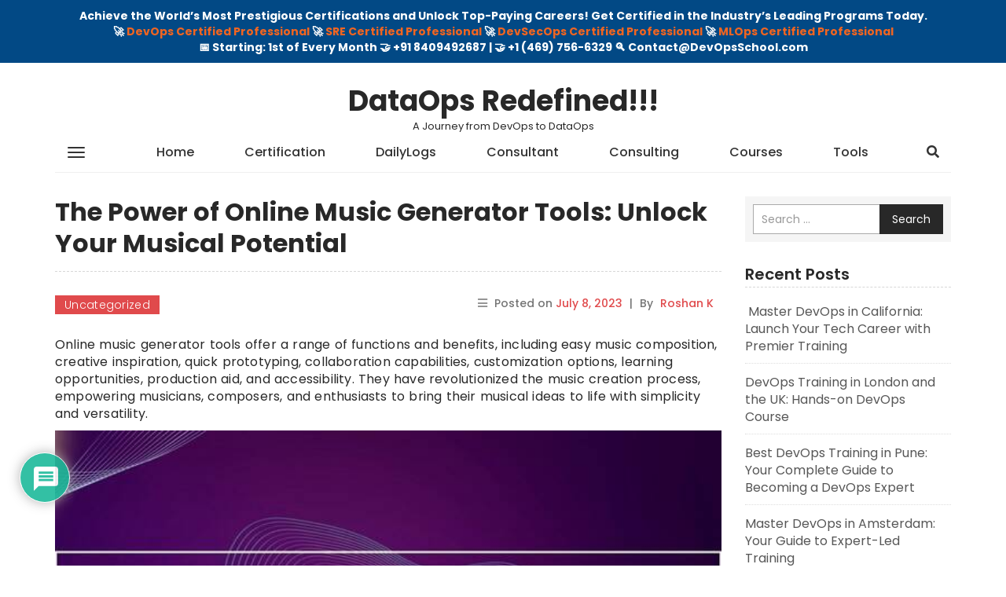

--- FILE ---
content_type: text/html; charset=UTF-8
request_url: https://www.thedataops.org/the-power-of-online-music-generator-tools-unlock-your-musical-potential/
body_size: 17861
content:
<!DOCTYPE html>
<html lang="en-US">
    <head>
        <meta charset="UTF-8">
        <meta name="viewport" content="width=device-width, initial-scale=1">
        <link rel="profile" href="http://gmpg.org/xfn/11">
		<meta name='robots' content='index, follow, max-image-preview:large, max-snippet:-1, max-video-preview:-1' />
	<style>img:is([sizes="auto" i], [sizes^="auto," i]) { contain-intrinsic-size: 3000px 1500px }</style>
	
	<!-- This site is optimized with the Yoast SEO plugin v25.9 - https://yoast.com/wordpress/plugins/seo/ -->
	<title>The Power of Online Music Generator Tools: Unlock Your Musical Potential - DataOps Redefined!!!</title>
	<link rel="canonical" href="https://www.thedataops.org/the-power-of-online-music-generator-tools-unlock-your-musical-potential/" />
	<meta property="og:locale" content="en_US" />
	<meta property="og:type" content="article" />
	<meta property="og:title" content="The Power of Online Music Generator Tools: Unlock Your Musical Potential - DataOps Redefined!!!" />
	<meta property="og:description" content="Online music generator tools offer a range of functions and benefits, including easy music composition, creative inspiration, quick prototyping, collaboration [&hellip;]" />
	<meta property="og:url" content="https://www.thedataops.org/the-power-of-online-music-generator-tools-unlock-your-musical-potential/" />
	<meta property="og:site_name" content="DataOps Redefined!!!" />
	<meta property="article:published_time" content="2023-07-08T06:50:19+00:00" />
	<meta property="article:modified_time" content="2023-07-10T11:28:10+00:00" />
	<meta property="og:image" content="https://www.thedataops.org/wp-content/uploads/2023/07/Minimal-Technology-on-A-Dark-Blue-Background-banner-landscape-24-1000x600-1.jpg" />
	<meta name="author" content="Roshan K" />
	<meta name="twitter:card" content="summary_large_image" />
	<meta name="twitter:label1" content="Written by" />
	<meta name="twitter:data1" content="Roshan K" />
	<meta name="twitter:label2" content="Est. reading time" />
	<meta name="twitter:data2" content="3 minutes" />
	<script type="application/ld+json" class="yoast-schema-graph">{"@context":"https://schema.org","@graph":[{"@type":"WebPage","@id":"https://www.thedataops.org/the-power-of-online-music-generator-tools-unlock-your-musical-potential/","url":"https://www.thedataops.org/the-power-of-online-music-generator-tools-unlock-your-musical-potential/","name":"The Power of Online Music Generator Tools: Unlock Your Musical Potential - DataOps Redefined!!!","isPartOf":{"@id":"https://www.thedataops.org/#website"},"primaryImageOfPage":{"@id":"https://www.thedataops.org/the-power-of-online-music-generator-tools-unlock-your-musical-potential/#primaryimage"},"image":{"@id":"https://www.thedataops.org/the-power-of-online-music-generator-tools-unlock-your-musical-potential/#primaryimage"},"thumbnailUrl":"https://www.thedataops.org/wp-content/uploads/2023/07/Minimal-Technology-on-A-Dark-Blue-Background-banner-landscape-24-1000x600-1.jpg","datePublished":"2023-07-08T06:50:19+00:00","dateModified":"2023-07-10T11:28:10+00:00","author":{"@id":"https://www.thedataops.org/#/schema/person/890240fe23dc4e5e2cf183c676e164e8"},"breadcrumb":{"@id":"https://www.thedataops.org/the-power-of-online-music-generator-tools-unlock-your-musical-potential/#breadcrumb"},"inLanguage":"en-US","potentialAction":[{"@type":"ReadAction","target":["https://www.thedataops.org/the-power-of-online-music-generator-tools-unlock-your-musical-potential/"]}]},{"@type":"ImageObject","inLanguage":"en-US","@id":"https://www.thedataops.org/the-power-of-online-music-generator-tools-unlock-your-musical-potential/#primaryimage","url":"https://www.thedataops.org/wp-content/uploads/2023/07/Minimal-Technology-on-A-Dark-Blue-Background-banner-landscape-24-1000x600-1.jpg","contentUrl":"https://www.thedataops.org/wp-content/uploads/2023/07/Minimal-Technology-on-A-Dark-Blue-Background-banner-landscape-24-1000x600-1.jpg","width":1000,"height":600},{"@type":"BreadcrumbList","@id":"https://www.thedataops.org/the-power-of-online-music-generator-tools-unlock-your-musical-potential/#breadcrumb","itemListElement":[{"@type":"ListItem","position":1,"name":"Home","item":"https://www.thedataops.org/"},{"@type":"ListItem","position":2,"name":"The Power of Online Music Generator Tools: Unlock Your Musical Potential"}]},{"@type":"WebSite","@id":"https://www.thedataops.org/#website","url":"https://www.thedataops.org/","name":"DataOps Redefined!!!","description":"A Journey from DevOps to DataOps","potentialAction":[{"@type":"SearchAction","target":{"@type":"EntryPoint","urlTemplate":"https://www.thedataops.org/?s={search_term_string}"},"query-input":{"@type":"PropertyValueSpecification","valueRequired":true,"valueName":"search_term_string"}}],"inLanguage":"en-US"},{"@type":"Person","@id":"https://www.thedataops.org/#/schema/person/890240fe23dc4e5e2cf183c676e164e8","name":"Roshan K","image":{"@type":"ImageObject","inLanguage":"en-US","@id":"https://www.thedataops.org/#/schema/person/image/","url":"https://secure.gravatar.com/avatar/fb077d3084a6e9bc79e22902ee945beb53966b05d335ff159e0d4bbb4bb51243?s=96&d=mm&r=g","contentUrl":"https://secure.gravatar.com/avatar/fb077d3084a6e9bc79e22902ee945beb53966b05d335ff159e0d4bbb4bb51243?s=96&d=mm&r=g","caption":"Roshan K"},"url":"https://www.thedataops.org/author/roshan/"}]}</script>
	<!-- / Yoast SEO plugin. -->


<link rel='dns-prefetch' href='//www.google.com' />
<link rel='dns-prefetch' href='//fonts.googleapis.com' />
<link rel="alternate" type="application/rss+xml" title="DataOps Redefined!!! &raquo; Feed" href="https://www.thedataops.org/feed/" />
<link rel="alternate" type="application/rss+xml" title="DataOps Redefined!!! &raquo; Comments Feed" href="https://www.thedataops.org/comments/feed/" />
<link rel="alternate" type="application/rss+xml" title="DataOps Redefined!!! &raquo; The Power of Online Music Generator Tools: Unlock Your Musical Potential Comments Feed" href="https://www.thedataops.org/the-power-of-online-music-generator-tools-unlock-your-musical-potential/feed/" />
<link rel='stylesheet' id='wp-block-library-css' href='https://www.thedataops.org/wp-includes/css/dist/block-library/style.css?ver=6.8.2' type='text/css' media='all' />
<style id='classic-theme-styles-inline-css' type='text/css'>
/**
 * These rules are needed for backwards compatibility.
 * They should match the button element rules in the base theme.json file.
 */
.wp-block-button__link {
	color: #ffffff;
	background-color: #32373c;
	border-radius: 9999px; /* 100% causes an oval, but any explicit but really high value retains the pill shape. */

	/* This needs a low specificity so it won't override the rules from the button element if defined in theme.json. */
	box-shadow: none;
	text-decoration: none;

	/* The extra 2px are added to size solids the same as the outline versions.*/
	padding: calc(0.667em + 2px) calc(1.333em + 2px);

	font-size: 1.125em;
}

.wp-block-file__button {
	background: #32373c;
	color: #ffffff;
	text-decoration: none;
}

</style>
<style id='global-styles-inline-css' type='text/css'>
:root{--wp--preset--aspect-ratio--square: 1;--wp--preset--aspect-ratio--4-3: 4/3;--wp--preset--aspect-ratio--3-4: 3/4;--wp--preset--aspect-ratio--3-2: 3/2;--wp--preset--aspect-ratio--2-3: 2/3;--wp--preset--aspect-ratio--16-9: 16/9;--wp--preset--aspect-ratio--9-16: 9/16;--wp--preset--color--black: #000000;--wp--preset--color--cyan-bluish-gray: #abb8c3;--wp--preset--color--white: #ffffff;--wp--preset--color--pale-pink: #f78da7;--wp--preset--color--vivid-red: #cf2e2e;--wp--preset--color--luminous-vivid-orange: #ff6900;--wp--preset--color--luminous-vivid-amber: #fcb900;--wp--preset--color--light-green-cyan: #7bdcb5;--wp--preset--color--vivid-green-cyan: #00d084;--wp--preset--color--pale-cyan-blue: #8ed1fc;--wp--preset--color--vivid-cyan-blue: #0693e3;--wp--preset--color--vivid-purple: #9b51e0;--wp--preset--gradient--vivid-cyan-blue-to-vivid-purple: linear-gradient(135deg,rgba(6,147,227,1) 0%,rgb(155,81,224) 100%);--wp--preset--gradient--light-green-cyan-to-vivid-green-cyan: linear-gradient(135deg,rgb(122,220,180) 0%,rgb(0,208,130) 100%);--wp--preset--gradient--luminous-vivid-amber-to-luminous-vivid-orange: linear-gradient(135deg,rgba(252,185,0,1) 0%,rgba(255,105,0,1) 100%);--wp--preset--gradient--luminous-vivid-orange-to-vivid-red: linear-gradient(135deg,rgba(255,105,0,1) 0%,rgb(207,46,46) 100%);--wp--preset--gradient--very-light-gray-to-cyan-bluish-gray: linear-gradient(135deg,rgb(238,238,238) 0%,rgb(169,184,195) 100%);--wp--preset--gradient--cool-to-warm-spectrum: linear-gradient(135deg,rgb(74,234,220) 0%,rgb(151,120,209) 20%,rgb(207,42,186) 40%,rgb(238,44,130) 60%,rgb(251,105,98) 80%,rgb(254,248,76) 100%);--wp--preset--gradient--blush-light-purple: linear-gradient(135deg,rgb(255,206,236) 0%,rgb(152,150,240) 100%);--wp--preset--gradient--blush-bordeaux: linear-gradient(135deg,rgb(254,205,165) 0%,rgb(254,45,45) 50%,rgb(107,0,62) 100%);--wp--preset--gradient--luminous-dusk: linear-gradient(135deg,rgb(255,203,112) 0%,rgb(199,81,192) 50%,rgb(65,88,208) 100%);--wp--preset--gradient--pale-ocean: linear-gradient(135deg,rgb(255,245,203) 0%,rgb(182,227,212) 50%,rgb(51,167,181) 100%);--wp--preset--gradient--electric-grass: linear-gradient(135deg,rgb(202,248,128) 0%,rgb(113,206,126) 100%);--wp--preset--gradient--midnight: linear-gradient(135deg,rgb(2,3,129) 0%,rgb(40,116,252) 100%);--wp--preset--font-size--small: 13px;--wp--preset--font-size--medium: 20px;--wp--preset--font-size--large: 36px;--wp--preset--font-size--x-large: 42px;--wp--preset--spacing--20: 0.44rem;--wp--preset--spacing--30: 0.67rem;--wp--preset--spacing--40: 1rem;--wp--preset--spacing--50: 1.5rem;--wp--preset--spacing--60: 2.25rem;--wp--preset--spacing--70: 3.38rem;--wp--preset--spacing--80: 5.06rem;--wp--preset--shadow--natural: 6px 6px 9px rgba(0, 0, 0, 0.2);--wp--preset--shadow--deep: 12px 12px 50px rgba(0, 0, 0, 0.4);--wp--preset--shadow--sharp: 6px 6px 0px rgba(0, 0, 0, 0.2);--wp--preset--shadow--outlined: 6px 6px 0px -3px rgba(255, 255, 255, 1), 6px 6px rgba(0, 0, 0, 1);--wp--preset--shadow--crisp: 6px 6px 0px rgba(0, 0, 0, 1);}:where(.is-layout-flex){gap: 0.5em;}:where(.is-layout-grid){gap: 0.5em;}body .is-layout-flex{display: flex;}.is-layout-flex{flex-wrap: wrap;align-items: center;}.is-layout-flex > :is(*, div){margin: 0;}body .is-layout-grid{display: grid;}.is-layout-grid > :is(*, div){margin: 0;}:where(.wp-block-columns.is-layout-flex){gap: 2em;}:where(.wp-block-columns.is-layout-grid){gap: 2em;}:where(.wp-block-post-template.is-layout-flex){gap: 1.25em;}:where(.wp-block-post-template.is-layout-grid){gap: 1.25em;}.has-black-color{color: var(--wp--preset--color--black) !important;}.has-cyan-bluish-gray-color{color: var(--wp--preset--color--cyan-bluish-gray) !important;}.has-white-color{color: var(--wp--preset--color--white) !important;}.has-pale-pink-color{color: var(--wp--preset--color--pale-pink) !important;}.has-vivid-red-color{color: var(--wp--preset--color--vivid-red) !important;}.has-luminous-vivid-orange-color{color: var(--wp--preset--color--luminous-vivid-orange) !important;}.has-luminous-vivid-amber-color{color: var(--wp--preset--color--luminous-vivid-amber) !important;}.has-light-green-cyan-color{color: var(--wp--preset--color--light-green-cyan) !important;}.has-vivid-green-cyan-color{color: var(--wp--preset--color--vivid-green-cyan) !important;}.has-pale-cyan-blue-color{color: var(--wp--preset--color--pale-cyan-blue) !important;}.has-vivid-cyan-blue-color{color: var(--wp--preset--color--vivid-cyan-blue) !important;}.has-vivid-purple-color{color: var(--wp--preset--color--vivid-purple) !important;}.has-black-background-color{background-color: var(--wp--preset--color--black) !important;}.has-cyan-bluish-gray-background-color{background-color: var(--wp--preset--color--cyan-bluish-gray) !important;}.has-white-background-color{background-color: var(--wp--preset--color--white) !important;}.has-pale-pink-background-color{background-color: var(--wp--preset--color--pale-pink) !important;}.has-vivid-red-background-color{background-color: var(--wp--preset--color--vivid-red) !important;}.has-luminous-vivid-orange-background-color{background-color: var(--wp--preset--color--luminous-vivid-orange) !important;}.has-luminous-vivid-amber-background-color{background-color: var(--wp--preset--color--luminous-vivid-amber) !important;}.has-light-green-cyan-background-color{background-color: var(--wp--preset--color--light-green-cyan) !important;}.has-vivid-green-cyan-background-color{background-color: var(--wp--preset--color--vivid-green-cyan) !important;}.has-pale-cyan-blue-background-color{background-color: var(--wp--preset--color--pale-cyan-blue) !important;}.has-vivid-cyan-blue-background-color{background-color: var(--wp--preset--color--vivid-cyan-blue) !important;}.has-vivid-purple-background-color{background-color: var(--wp--preset--color--vivid-purple) !important;}.has-black-border-color{border-color: var(--wp--preset--color--black) !important;}.has-cyan-bluish-gray-border-color{border-color: var(--wp--preset--color--cyan-bluish-gray) !important;}.has-white-border-color{border-color: var(--wp--preset--color--white) !important;}.has-pale-pink-border-color{border-color: var(--wp--preset--color--pale-pink) !important;}.has-vivid-red-border-color{border-color: var(--wp--preset--color--vivid-red) !important;}.has-luminous-vivid-orange-border-color{border-color: var(--wp--preset--color--luminous-vivid-orange) !important;}.has-luminous-vivid-amber-border-color{border-color: var(--wp--preset--color--luminous-vivid-amber) !important;}.has-light-green-cyan-border-color{border-color: var(--wp--preset--color--light-green-cyan) !important;}.has-vivid-green-cyan-border-color{border-color: var(--wp--preset--color--vivid-green-cyan) !important;}.has-pale-cyan-blue-border-color{border-color: var(--wp--preset--color--pale-cyan-blue) !important;}.has-vivid-cyan-blue-border-color{border-color: var(--wp--preset--color--vivid-cyan-blue) !important;}.has-vivid-purple-border-color{border-color: var(--wp--preset--color--vivid-purple) !important;}.has-vivid-cyan-blue-to-vivid-purple-gradient-background{background: var(--wp--preset--gradient--vivid-cyan-blue-to-vivid-purple) !important;}.has-light-green-cyan-to-vivid-green-cyan-gradient-background{background: var(--wp--preset--gradient--light-green-cyan-to-vivid-green-cyan) !important;}.has-luminous-vivid-amber-to-luminous-vivid-orange-gradient-background{background: var(--wp--preset--gradient--luminous-vivid-amber-to-luminous-vivid-orange) !important;}.has-luminous-vivid-orange-to-vivid-red-gradient-background{background: var(--wp--preset--gradient--luminous-vivid-orange-to-vivid-red) !important;}.has-very-light-gray-to-cyan-bluish-gray-gradient-background{background: var(--wp--preset--gradient--very-light-gray-to-cyan-bluish-gray) !important;}.has-cool-to-warm-spectrum-gradient-background{background: var(--wp--preset--gradient--cool-to-warm-spectrum) !important;}.has-blush-light-purple-gradient-background{background: var(--wp--preset--gradient--blush-light-purple) !important;}.has-blush-bordeaux-gradient-background{background: var(--wp--preset--gradient--blush-bordeaux) !important;}.has-luminous-dusk-gradient-background{background: var(--wp--preset--gradient--luminous-dusk) !important;}.has-pale-ocean-gradient-background{background: var(--wp--preset--gradient--pale-ocean) !important;}.has-electric-grass-gradient-background{background: var(--wp--preset--gradient--electric-grass) !important;}.has-midnight-gradient-background{background: var(--wp--preset--gradient--midnight) !important;}.has-small-font-size{font-size: var(--wp--preset--font-size--small) !important;}.has-medium-font-size{font-size: var(--wp--preset--font-size--medium) !important;}.has-large-font-size{font-size: var(--wp--preset--font-size--large) !important;}.has-x-large-font-size{font-size: var(--wp--preset--font-size--x-large) !important;}
:where(.wp-block-post-template.is-layout-flex){gap: 1.25em;}:where(.wp-block-post-template.is-layout-grid){gap: 1.25em;}
:where(.wp-block-columns.is-layout-flex){gap: 2em;}:where(.wp-block-columns.is-layout-grid){gap: 2em;}
:root :where(.wp-block-pullquote){font-size: 1.5em;line-height: 1.6;}
</style>
<link rel='stylesheet' id='simple-banner-style-css' href='https://www.thedataops.org/wp-content/plugins/simple-banner/simple-banner.css?ver=3.1.1' type='text/css' media='all' />
<link rel='stylesheet' id='wp-mint-magazine-google-fonts-css' href='https://fonts.googleapis.com/css?family=Poppins%3A100%2C200%2C300%2C400%2C500%2C600%2C700%2C800%2C900&#038;ver=6.8.2' type='text/css' media='all' />
<link rel='stylesheet' id='bootstrap-css' href='https://www.thedataops.org/wp-content/themes/wp-mint-magazine/css/bootstrap.css?ver=6.8.2' type='text/css' media='all' />
<link rel='stylesheet' id='font-awesome-css' href='https://www.thedataops.org/wp-content/themes/wp-mint-magazine/css/font-awesome.css?ver=6.8.2' type='text/css' media='all' />
<link rel='stylesheet' id='wp-mint-magazine-style-css' href='https://www.thedataops.org/wp-content/themes/wp-mint-magazine/style.css?ver=6.8.2' type='text/css' media='all' />
<link rel='stylesheet' id='wpdiscuz-frontend-css-css' href='https://www.thedataops.org/wp-content/plugins/wpdiscuz/themes/default/style.css?ver=7.6.34' type='text/css' media='all' />
<style id='wpdiscuz-frontend-css-inline-css' type='text/css'>
 #wpdcom .wpd-blog-administrator .wpd-comment-label{color:#ffffff;background-color:#00B38F;border:none}#wpdcom .wpd-blog-administrator .wpd-comment-author, #wpdcom .wpd-blog-administrator .wpd-comment-author a{color:#00B38F}#wpdcom.wpd-layout-1 .wpd-comment .wpd-blog-administrator .wpd-avatar img{border-color:#00B38F}#wpdcom.wpd-layout-2 .wpd-comment.wpd-reply .wpd-comment-wrap.wpd-blog-administrator{border-left:3px solid #00B38F}#wpdcom.wpd-layout-2 .wpd-comment .wpd-blog-administrator .wpd-avatar img{border-bottom-color:#00B38F}#wpdcom.wpd-layout-3 .wpd-blog-administrator .wpd-comment-subheader{border-top:1px dashed #00B38F}#wpdcom.wpd-layout-3 .wpd-reply .wpd-blog-administrator .wpd-comment-right{border-left:1px solid #00B38F}#wpdcom .wpd-blog-editor .wpd-comment-label{color:#ffffff;background-color:#00B38F;border:none}#wpdcom .wpd-blog-editor .wpd-comment-author, #wpdcom .wpd-blog-editor .wpd-comment-author a{color:#00B38F}#wpdcom.wpd-layout-1 .wpd-comment .wpd-blog-editor .wpd-avatar img{border-color:#00B38F}#wpdcom.wpd-layout-2 .wpd-comment.wpd-reply .wpd-comment-wrap.wpd-blog-editor{border-left:3px solid #00B38F}#wpdcom.wpd-layout-2 .wpd-comment .wpd-blog-editor .wpd-avatar img{border-bottom-color:#00B38F}#wpdcom.wpd-layout-3 .wpd-blog-editor .wpd-comment-subheader{border-top:1px dashed #00B38F}#wpdcom.wpd-layout-3 .wpd-reply .wpd-blog-editor .wpd-comment-right{border-left:1px solid #00B38F}#wpdcom .wpd-blog-author .wpd-comment-label{color:#ffffff;background-color:#00B38F;border:none}#wpdcom .wpd-blog-author .wpd-comment-author, #wpdcom .wpd-blog-author .wpd-comment-author a{color:#00B38F}#wpdcom.wpd-layout-1 .wpd-comment .wpd-blog-author .wpd-avatar img{border-color:#00B38F}#wpdcom.wpd-layout-2 .wpd-comment .wpd-blog-author .wpd-avatar img{border-bottom-color:#00B38F}#wpdcom.wpd-layout-3 .wpd-blog-author .wpd-comment-subheader{border-top:1px dashed #00B38F}#wpdcom.wpd-layout-3 .wpd-reply .wpd-blog-author .wpd-comment-right{border-left:1px solid #00B38F}#wpdcom .wpd-blog-contributor .wpd-comment-label{color:#ffffff;background-color:#00B38F;border:none}#wpdcom .wpd-blog-contributor .wpd-comment-author, #wpdcom .wpd-blog-contributor .wpd-comment-author a{color:#00B38F}#wpdcom.wpd-layout-1 .wpd-comment .wpd-blog-contributor .wpd-avatar img{border-color:#00B38F}#wpdcom.wpd-layout-2 .wpd-comment .wpd-blog-contributor .wpd-avatar img{border-bottom-color:#00B38F}#wpdcom.wpd-layout-3 .wpd-blog-contributor .wpd-comment-subheader{border-top:1px dashed #00B38F}#wpdcom.wpd-layout-3 .wpd-reply .wpd-blog-contributor .wpd-comment-right{border-left:1px solid #00B38F}#wpdcom .wpd-blog-subscriber .wpd-comment-label{color:#ffffff;background-color:#00B38F;border:none}#wpdcom .wpd-blog-subscriber .wpd-comment-author, #wpdcom .wpd-blog-subscriber .wpd-comment-author a{color:#00B38F}#wpdcom.wpd-layout-2 .wpd-comment .wpd-blog-subscriber .wpd-avatar img{border-bottom-color:#00B38F}#wpdcom.wpd-layout-3 .wpd-blog-subscriber .wpd-comment-subheader{border-top:1px dashed #00B38F}#wpdcom .wpd-blog-wpseo_manager .wpd-comment-label{color:#ffffff;background-color:#00B38F;border:none}#wpdcom .wpd-blog-wpseo_manager .wpd-comment-author, #wpdcom .wpd-blog-wpseo_manager .wpd-comment-author a{color:#00B38F}#wpdcom.wpd-layout-1 .wpd-comment .wpd-blog-wpseo_manager .wpd-avatar img{border-color:#00B38F}#wpdcom.wpd-layout-2 .wpd-comment .wpd-blog-wpseo_manager .wpd-avatar img{border-bottom-color:#00B38F}#wpdcom.wpd-layout-3 .wpd-blog-wpseo_manager .wpd-comment-subheader{border-top:1px dashed #00B38F}#wpdcom.wpd-layout-3 .wpd-reply .wpd-blog-wpseo_manager .wpd-comment-right{border-left:1px solid #00B38F}#wpdcom .wpd-blog-wpseo_editor .wpd-comment-label{color:#ffffff;background-color:#00B38F;border:none}#wpdcom .wpd-blog-wpseo_editor .wpd-comment-author, #wpdcom .wpd-blog-wpseo_editor .wpd-comment-author a{color:#00B38F}#wpdcom.wpd-layout-1 .wpd-comment .wpd-blog-wpseo_editor .wpd-avatar img{border-color:#00B38F}#wpdcom.wpd-layout-2 .wpd-comment .wpd-blog-wpseo_editor .wpd-avatar img{border-bottom-color:#00B38F}#wpdcom.wpd-layout-3 .wpd-blog-wpseo_editor .wpd-comment-subheader{border-top:1px dashed #00B38F}#wpdcom.wpd-layout-3 .wpd-reply .wpd-blog-wpseo_editor .wpd-comment-right{border-left:1px solid #00B38F}#wpdcom .wpd-blog-post_author .wpd-comment-label{color:#ffffff;background-color:#00B38F;border:none}#wpdcom .wpd-blog-post_author .wpd-comment-author, #wpdcom .wpd-blog-post_author .wpd-comment-author a{color:#00B38F}#wpdcom .wpd-blog-post_author .wpd-avatar img{border-color:#00B38F}#wpdcom.wpd-layout-1 .wpd-comment .wpd-blog-post_author .wpd-avatar img{border-color:#00B38F}#wpdcom.wpd-layout-2 .wpd-comment.wpd-reply .wpd-comment-wrap.wpd-blog-post_author{border-left:3px solid #00B38F}#wpdcom.wpd-layout-2 .wpd-comment .wpd-blog-post_author .wpd-avatar img{border-bottom-color:#00B38F}#wpdcom.wpd-layout-3 .wpd-blog-post_author .wpd-comment-subheader{border-top:1px dashed #00B38F}#wpdcom.wpd-layout-3 .wpd-reply .wpd-blog-post_author .wpd-comment-right{border-left:1px solid #00B38F}#wpdcom .wpd-blog-guest .wpd-comment-label{color:#ffffff;background-color:#00B38F;border:none}#wpdcom .wpd-blog-guest .wpd-comment-author, #wpdcom .wpd-blog-guest .wpd-comment-author a{color:#00B38F}#wpdcom.wpd-layout-3 .wpd-blog-guest .wpd-comment-subheader{border-top:1px dashed #00B38F}#comments, #respond, .comments-area, #wpdcom{}#wpdcom .ql-editor > *{color:#777777}#wpdcom .ql-editor::before{}#wpdcom .ql-toolbar{border:1px solid #DDDDDD;border-top:none}#wpdcom .ql-container{border:1px solid #DDDDDD;border-bottom:none}#wpdcom .wpd-form-row .wpdiscuz-item input[type="text"], #wpdcom .wpd-form-row .wpdiscuz-item input[type="email"], #wpdcom .wpd-form-row .wpdiscuz-item input[type="url"], #wpdcom .wpd-form-row .wpdiscuz-item input[type="color"], #wpdcom .wpd-form-row .wpdiscuz-item input[type="date"], #wpdcom .wpd-form-row .wpdiscuz-item input[type="datetime"], #wpdcom .wpd-form-row .wpdiscuz-item input[type="datetime-local"], #wpdcom .wpd-form-row .wpdiscuz-item input[type="month"], #wpdcom .wpd-form-row .wpdiscuz-item input[type="number"], #wpdcom .wpd-form-row .wpdiscuz-item input[type="time"], #wpdcom textarea, #wpdcom select{border:1px solid #DDDDDD;color:#777777}#wpdcom .wpd-form-row .wpdiscuz-item textarea{border:1px solid #DDDDDD}#wpdcom input::placeholder, #wpdcom textarea::placeholder, #wpdcom input::-moz-placeholder, #wpdcom textarea::-webkit-input-placeholder{}#wpdcom .wpd-comment-text{color:#777777}#wpdcom .wpd-thread-head .wpd-thread-info{border-bottom:2px solid #00B38F}#wpdcom .wpd-thread-head .wpd-thread-info.wpd-reviews-tab svg{fill:#00B38F}#wpdcom .wpd-thread-head .wpdiscuz-user-settings{border-bottom:2px solid #00B38F}#wpdcom .wpd-thread-head .wpdiscuz-user-settings:hover{color:#00B38F}#wpdcom .wpd-comment .wpd-follow-link:hover{color:#00B38F}#wpdcom .wpd-comment-status .wpd-sticky{color:#00B38F}#wpdcom .wpd-thread-filter .wpdf-active{color:#00B38F;border-bottom-color:#00B38F}#wpdcom .wpd-comment-info-bar{border:1px dashed #33c3a6;background:#e6f8f4}#wpdcom .wpd-comment-info-bar .wpd-current-view i{color:#00B38F}#wpdcom .wpd-filter-view-all:hover{background:#00B38F}#wpdcom .wpdiscuz-item .wpdiscuz-rating > label{color:#DDDDDD}#wpdcom .wpdiscuz-item .wpdiscuz-rating:not(:checked) > label:hover, .wpdiscuz-rating:not(:checked) > label:hover ~ label{}#wpdcom .wpdiscuz-item .wpdiscuz-rating > input ~ label:hover, #wpdcom .wpdiscuz-item .wpdiscuz-rating > input:not(:checked) ~ label:hover ~ label, #wpdcom .wpdiscuz-item .wpdiscuz-rating > input:not(:checked) ~ label:hover ~ label{color:#FFED85}#wpdcom .wpdiscuz-item .wpdiscuz-rating > input:checked ~ label:hover, #wpdcom .wpdiscuz-item .wpdiscuz-rating > input:checked ~ label:hover, #wpdcom .wpdiscuz-item .wpdiscuz-rating > label:hover ~ input:checked ~ label, #wpdcom .wpdiscuz-item .wpdiscuz-rating > input:checked + label:hover ~ label, #wpdcom .wpdiscuz-item .wpdiscuz-rating > input:checked ~ label:hover ~ label, .wpd-custom-field .wcf-active-star, #wpdcom .wpdiscuz-item .wpdiscuz-rating > input:checked ~ label{color:#FFD700}#wpd-post-rating .wpd-rating-wrap .wpd-rating-stars svg .wpd-star{fill:#DDDDDD}#wpd-post-rating .wpd-rating-wrap .wpd-rating-stars svg .wpd-active{fill:#FFD700}#wpd-post-rating .wpd-rating-wrap .wpd-rate-starts svg .wpd-star{fill:#DDDDDD}#wpd-post-rating .wpd-rating-wrap .wpd-rate-starts:hover svg .wpd-star{fill:#FFED85}#wpd-post-rating.wpd-not-rated .wpd-rating-wrap .wpd-rate-starts svg:hover ~ svg .wpd-star{fill:#DDDDDD}.wpdiscuz-post-rating-wrap .wpd-rating .wpd-rating-wrap .wpd-rating-stars svg .wpd-star{fill:#DDDDDD}.wpdiscuz-post-rating-wrap .wpd-rating .wpd-rating-wrap .wpd-rating-stars svg .wpd-active{fill:#FFD700}#wpdcom .wpd-comment .wpd-follow-active{color:#ff7a00}#wpdcom .page-numbers{color:#555;border:#555 1px solid}#wpdcom span.current{background:#555}#wpdcom.wpd-layout-1 .wpd-new-loaded-comment > .wpd-comment-wrap > .wpd-comment-right{background:#FFFAD6}#wpdcom.wpd-layout-2 .wpd-new-loaded-comment.wpd-comment > .wpd-comment-wrap > .wpd-comment-right{background:#FFFAD6}#wpdcom.wpd-layout-2 .wpd-new-loaded-comment.wpd-comment.wpd-reply > .wpd-comment-wrap > .wpd-comment-right{background:transparent}#wpdcom.wpd-layout-2 .wpd-new-loaded-comment.wpd-comment.wpd-reply > .wpd-comment-wrap{background:#FFFAD6}#wpdcom.wpd-layout-3 .wpd-new-loaded-comment.wpd-comment > .wpd-comment-wrap > .wpd-comment-right{background:#FFFAD6}#wpdcom .wpd-follow:hover i, #wpdcom .wpd-unfollow:hover i, #wpdcom .wpd-comment .wpd-follow-active:hover i{color:#00B38F}#wpdcom .wpdiscuz-readmore{cursor:pointer;color:#00B38F}.wpd-custom-field .wcf-pasiv-star, #wpcomm .wpdiscuz-item .wpdiscuz-rating > label{color:#DDDDDD}.wpd-wrapper .wpd-list-item.wpd-active{border-top:3px solid #00B38F}#wpdcom.wpd-layout-2 .wpd-comment.wpd-reply.wpd-unapproved-comment .wpd-comment-wrap{border-left:3px solid #FFFAD6}#wpdcom.wpd-layout-3 .wpd-comment.wpd-reply.wpd-unapproved-comment .wpd-comment-right{border-left:1px solid #FFFAD6}#wpdcom .wpd-prim-button{background-color:#07B290;color:#FFFFFF}#wpdcom .wpd_label__check i.wpdicon-on{color:#07B290;border:1px solid #83d9c8}#wpd-bubble-wrapper #wpd-bubble-all-comments-count{color:#1DB99A}#wpd-bubble-wrapper > div{background-color:#1DB99A}#wpd-bubble-wrapper > #wpd-bubble #wpd-bubble-add-message{background-color:#1DB99A}#wpd-bubble-wrapper > #wpd-bubble #wpd-bubble-add-message::before{border-left-color:#1DB99A;border-right-color:#1DB99A}#wpd-bubble-wrapper.wpd-right-corner > #wpd-bubble #wpd-bubble-add-message::before{border-left-color:#1DB99A;border-right-color:#1DB99A}.wpd-inline-icon-wrapper path.wpd-inline-icon-first{fill:#1DB99A}.wpd-inline-icon-count{background-color:#1DB99A}.wpd-inline-icon-count::before{border-right-color:#1DB99A}.wpd-inline-form-wrapper::before{border-bottom-color:#1DB99A}.wpd-inline-form-question{background-color:#1DB99A}.wpd-inline-form{background-color:#1DB99A}.wpd-last-inline-comments-wrapper{border-color:#1DB99A}.wpd-last-inline-comments-wrapper::before{border-bottom-color:#1DB99A}.wpd-last-inline-comments-wrapper .wpd-view-all-inline-comments{background:#1DB99A}.wpd-last-inline-comments-wrapper .wpd-view-all-inline-comments:hover,.wpd-last-inline-comments-wrapper .wpd-view-all-inline-comments:active,.wpd-last-inline-comments-wrapper .wpd-view-all-inline-comments:focus{background-color:#1DB99A}#wpdcom .ql-snow .ql-tooltip[data-mode="link"]::before{content:"Enter link:"}#wpdcom .ql-snow .ql-tooltip.ql-editing a.ql-action::after{content:"Save"}.comments-area{width:auto}
</style>
<link rel='stylesheet' id='wpdiscuz-fa-css' href='https://www.thedataops.org/wp-content/plugins/wpdiscuz/assets/third-party/font-awesome-5.13.0/css/fa.min.css?ver=7.6.34' type='text/css' media='all' />
<link rel='stylesheet' id='wpdiscuz-combo-css-css' href='https://www.thedataops.org/wp-content/plugins/wpdiscuz/assets/css/wpdiscuz-combo.min.css?ver=6.8.2' type='text/css' media='all' />
<script type="text/javascript" src="https://www.thedataops.org/wp-includes/js/jquery/jquery.js?ver=3.7.1" id="jquery-core-js"></script>
<script type="text/javascript" src="https://www.thedataops.org/wp-includes/js/jquery/jquery-migrate.js?ver=3.4.1" id="jquery-migrate-js"></script>
<script type="text/javascript" id="simple-banner-script-js-before">
/* <![CDATA[ */
const simpleBannerScriptParams = {"pro_version_enabled":"","debug_mode":"","id":3102,"version":"3.1.1","banner_params":[{"hide_simple_banner":"no","simple_banner_prepend_element":"body","simple_banner_position":"","header_margin":"","header_padding":"","wp_body_open_enabled":"","wp_body_open":true,"simple_banner_z_index":"","simple_banner_text":"Achieve the World\u2019s Most Prestigious Certifications and Unlock Top-Paying Careers! Get Certified in the Industry\u2019s Leading Programs Today.<\/br>\ud83d\ude80 <a href=\"https:\/\/www.devopsschool.com\/certification\/devops-certified-professional-dcp.html\">DevOps Certified Professional<\/a> \ud83d\ude80 <a href=\"https:\/\/www.devopsschool.com\/certification\/sre-certified-professional-srecp.html\">SRE Certified Professional<\/a> \ud83d\ude80 <a href=\"https:\/\/www.devopsschool.com\/certification\/devsecops-certified-professional-dsocp.html\">DevSecOps Certified Professional<\/a> \ud83d\ude80 <a href=\"https:\/\/www.devopsschool.com\/certification\/mlops-certified-professional.html\">MLOps Certified Professional<\/a> <\/br>\ud83d\udcc5 Starting: 1st of Every Month \ud83e\udd1d +91 8409492687 | \ud83e\udd1d +1 (469) 756-6329 \ud83d\udd0d Contact@DevOpsSchool.com","disabled_on_current_page":false,"disabled_pages_array":[],"is_current_page_a_post":true,"disabled_on_posts":"","simple_banner_disabled_page_paths":"","simple_banner_font_size":"","simple_banner_color":"","simple_banner_text_color":"","simple_banner_link_color":"","simple_banner_close_color":"","simple_banner_custom_css":"","simple_banner_scrolling_custom_css":"","simple_banner_text_custom_css":"","simple_banner_button_css":"","site_custom_css":"","keep_site_custom_css":"","site_custom_js":"","keep_site_custom_js":"","close_button_enabled":"","close_button_expiration":"","close_button_cookie_set":false,"current_date":{"date":"2025-11-30 03:06:18.572388","timezone_type":3,"timezone":"UTC"},"start_date":{"date":"2025-11-30 03:06:18.572394","timezone_type":3,"timezone":"UTC"},"end_date":{"date":"2025-11-30 03:06:18.572396","timezone_type":3,"timezone":"UTC"},"simple_banner_start_after_date":"","simple_banner_remove_after_date":"","simple_banner_insert_inside_element":""}]}
/* ]]> */
</script>
<script type="text/javascript" src="https://www.thedataops.org/wp-content/plugins/simple-banner/simple-banner.js?ver=3.1.1" id="simple-banner-script-js"></script>
<link rel="https://api.w.org/" href="https://www.thedataops.org/wp-json/" /><link rel="alternate" title="JSON" type="application/json" href="https://www.thedataops.org/wp-json/wp/v2/posts/3102" /><link rel="EditURI" type="application/rsd+xml" title="RSD" href="https://www.thedataops.org/xmlrpc.php?rsd" />
<meta name="generator" content="WordPress 6.8.2" />
<link rel='shortlink' href='https://www.thedataops.org/?p=3102' />
<link rel="alternate" title="oEmbed (JSON)" type="application/json+oembed" href="https://www.thedataops.org/wp-json/oembed/1.0/embed?url=https%3A%2F%2Fwww.thedataops.org%2Fthe-power-of-online-music-generator-tools-unlock-your-musical-potential%2F" />
<link rel="alternate" title="oEmbed (XML)" type="text/xml+oembed" href="https://www.thedataops.org/wp-json/oembed/1.0/embed?url=https%3A%2F%2Fwww.thedataops.org%2Fthe-power-of-online-music-generator-tools-unlock-your-musical-potential%2F&#038;format=xml" />
<style id="simple-banner-background-color" type="text/css">.simple-banner{background: #024985;}</style><style id="simple-banner-text-color" type="text/css">.simple-banner .simple-banner-text{color: #ffffff;}</style><style id="simple-banner-link-color" type="text/css">.simple-banner .simple-banner-text a{color:#f16521;}</style><style id="simple-banner-z-index" type="text/css">.simple-banner{z-index: 99999;}</style><style id="simple-banner-site-custom-css-dummy" type="text/css"></style><script id="simple-banner-site-custom-js-dummy" type="text/javascript"></script>    </head>
    <body class="wp-singular post-template-default single single-post postid-3102 single-format-standard wp-theme-wp-mint-magazine header_style_1 layout_box">
        <div id="page" class="site">
            <a class="skip-link screen-reader-text" href="#content">Skip to content</a>

            <div class="sidebar-nav-overlay"></div>

            <header id="masthead" class="site-header">
				                <!-- /. mobile-menu-toggle  -->
                <div class="navbar-mobile-collapse" id="cc-navbar-mobile-collapse">
                    <div class="mobile-collapse-container">
                        <div class="mob-menu-header clearfix">
                            Menu
                            <a href="javascript:;" class="close-mob-menu">
                                <span>&nbsp;</span>
                            </a>
                        </div>
						<ul id="toggle-nav-menu" class="toggle_nav_links"><li id="menu-item-94" class="menu-item menu-item-type-custom menu-item-object-custom menu-item-home menu-item-94"><a href="https://www.thedataops.org/">Home</a></li>
<li id="menu-item-95" class="menu-item menu-item-type-post_type menu-item-object-page menu-item-95"><a href="https://www.thedataops.org/certification/">Certification</a></li>
<li id="menu-item-6005" class="menu-item menu-item-type-custom menu-item-object-custom menu-item-6005"><a href="https://www.thedataops.org/dailylogs/">DailyLogs</a></li>
<li id="menu-item-96" class="menu-item menu-item-type-post_type menu-item-object-page menu-item-96"><a href="https://www.thedataops.org/consultant/">Consultant</a></li>
<li id="menu-item-97" class="menu-item menu-item-type-post_type menu-item-object-page menu-item-97"><a href="https://www.thedataops.org/consulting/">Consulting</a></li>
<li id="menu-item-99" class="menu-item menu-item-type-post_type menu-item-object-page menu-item-99"><a href="https://www.thedataops.org/courses/">Courses</a></li>
<li id="menu-item-100" class="menu-item menu-item-type-post_type menu-item-object-page menu-item-100"><a href="https://www.thedataops.org/tools/">Tools</a></li>
<li id="menu-item-101" class="menu-item menu-item-type-post_type menu-item-object-page menu-item-101"><a href="https://www.thedataops.org/trainer/">Trainer</a></li>
<li id="menu-item-102" class="menu-item menu-item-type-post_type menu-item-object-page menu-item-102"><a href="https://www.thedataops.org/training/">Training</a></li>
<li id="menu-item-98" class="menu-item menu-item-type-post_type menu-item-object-page menu-item-98"><a href="https://www.thedataops.org/contact-us/">Contact Us!</a></li>
<li id="menu-item-1319" class="menu-item menu-item-type-post_type menu-item-object-page menu-item-1319"><a href="https://www.thedataops.org/about/">About us!!</a></li>
</ul>                    </div>
                </div>
                <!-- /. mobile-menu-toggle  -->
                <nav id="site-navigation" class="main-navigation navbar navbar-default navbar-pd-mag" role="banner">
                    <div class="container">
                        <div class="navbar-header">
                            <button type="button" class="navbar-toggle" data-toggle="collapse" data-target="#primary-nav-bar-col">
                                <span class="icon-bar"></span>
                                <span class="icon-bar"></span>
                                <span class="icon-bar"></span> 
                            </button>
                            <button type="button" class="sidemenu-toggle btn-mob-menu">
                                <span class="icon-bar"></span>
                                <span class="icon-bar"></span>
                                <span class="icon-bar"></span> 
                            </button>  
															<h1 class="site-title"><a href="https://www.thedataops.org/" class="navbar-brand" rel="home">DataOps Redefined!!!</a></h1>
																	<p class="site-description">A Journey from DevOps to DataOps</p>
									
                            <ul class="nav navbar-nav navbar-right search-bar">
                                <li class=""><a href="#toggle-search" class="animate"><i class="fa fa-search"></i> <i class="fa fa-times"></i></a></li>                
								                            </ul>
                        </div>
                        <div class="collapse navbar-collapse" id="primary-nav-bar-col">
                            <button type="button" class="sidemenu-toggle btn-mob-menu">
                                <span class="icon-bar"></span>
                                <span class="icon-bar"></span>
                                <span class="icon-bar"></span> 
                            </button>
							<ul id="primary-menu" class="nav navbar-nav main-navbar clearfix"><li class="menu-item menu-item-type-custom menu-item-object-custom menu-item-home menu-item-94"><a href="https://www.thedataops.org/">Home</a></li>
<li class="menu-item menu-item-type-post_type menu-item-object-page menu-item-95"><a href="https://www.thedataops.org/certification/">Certification</a></li>
<li class="menu-item menu-item-type-custom menu-item-object-custom menu-item-6005"><a href="https://www.thedataops.org/dailylogs/">DailyLogs</a></li>
<li class="menu-item menu-item-type-post_type menu-item-object-page menu-item-96"><a href="https://www.thedataops.org/consultant/">Consultant</a></li>
<li class="menu-item menu-item-type-post_type menu-item-object-page menu-item-97"><a href="https://www.thedataops.org/consulting/">Consulting</a></li>
<li class="menu-item menu-item-type-post_type menu-item-object-page menu-item-99"><a href="https://www.thedataops.org/courses/">Courses</a></li>
<li class="menu-item menu-item-type-post_type menu-item-object-page menu-item-100"><a href="https://www.thedataops.org/tools/">Tools</a></li>
<li class="menu-item menu-item-type-post_type menu-item-object-page menu-item-101"><a href="https://www.thedataops.org/trainer/">Trainer</a></li>
<li class="menu-item menu-item-type-post_type menu-item-object-page menu-item-102"><a href="https://www.thedataops.org/training/">Training</a></li>
<li class="menu-item menu-item-type-post_type menu-item-object-page menu-item-98"><a href="https://www.thedataops.org/contact-us/">Contact Us!</a></li>
<li class="menu-item menu-item-type-post_type menu-item-object-page menu-item-1319"><a href="https://www.thedataops.org/about/">About us!!</a></li>
</ul>                            <div class="hidden-sm hidden-md hidden-lg">
																	<h1 class="site-title"><a href="https://www.thedataops.org/" class="navbar-brand" rel="home">DataOps Redefined!!!</a></h1>
									                            </div>
                            <ul class="nav navbar-nav navbar-right search-bar">
                                <li class=""><a href="#toggle-search" class="animate"><i class="fa fa-search"></i> <i class="fa fa-times"></i></a></li>                
                            </ul>
                        </div>
                    </div>
                    <div class="bootsnipp-search animate">
                        <div class="container">
							
<form role="search" method="get" class="search-form" action="https://www.thedataops.org/">
    <div class="input-group">
        <span class="input-group-addon"><i class="fa fa-search"></i></span>
        <input type="search" class="search-field form-control" placeholder="Search &hellip;" value="" name="s" />
        <span class="input-group-btn">
            <button class="btn btn-default search-submit" type="submit">Search</button>
        </span>
    </div>
</form>
                        </div>
                    </div>
                </nav><!-- #site-navigation -->
                <div class="hidden-header-fixed"></div>
            </header><!-- #masthead -->

            <div id="content" class="site-content">
<section class="pd_post_single_section pd_post_with_add_sidebar">
    <div class="container">
        <div class="row">
            <div class="col-md-9 col-sm-8">
                <div id="primary" class="content-area">
                    <main id="main" class="site-main">

						
<article id="post-3102" class="pd_post_single_article post-3102 post type-post status-publish format-standard hentry category-uncategorized">

    <div class="pd_mag_post_title_wrap ">
		<h1 class="entry-title pd_mag_post_title">The Power of Online Music Generator Tools: Unlock Your Musical Potential</h1>    </div>
	
    <div class="article-content pd_post_content">
        <div class="pd_post_single_meta">
            <div class="pd_post_cat_label">
				<a href="https://www.thedataops.org/category/uncategorized/"  rel="category tag">Uncategorized</a>            </div>


            <header class="entry-header">
									<div class="entry-meta pd_post_author"> <i class="fa fa-bars"></i>
						<span class="posted-on">Posted on <a href="https://www.thedataops.org/the-power-of-online-music-generator-tools-unlock-your-musical-potential/" rel="bookmark"><time class="entry-date published" datetime="2023-07-08T06:50:19+00:00">July 8, 2023</time><time class="updated" datetime="2023-07-10T11:28:10+00:00">July 10, 2023</time></a></span> |<span class="byline"> by <span class="author vcard"><a class="url fn n" href="https://www.thedataops.org/author/roshan/">Roshan K</a></span></span>					</div><!-- .entry-meta -->
				            </header><!-- .entry-header -->
        </div>
        <div class="entry-content">
			
<p>Online music generator tools offer a range of functions and benefits, including easy music composition, creative inspiration, quick prototyping, collaboration capabilities, customization options, learning opportunities, production aid, and accessibility. They have revolutionized the music creation process, empowering musicians, composers, and enthusiasts to bring their musical ideas to life with simplicity and versatility.</p>



<figure class="wp-block-image size-full"><img fetchpriority="high" decoding="async" width="1000" height="600" src="https://www.thedataops.org/wp-content/uploads/2023/07/Minimal-Technology-on-A-Dark-Blue-Background-banner-landscape-24-1000x600-1.jpg" alt="" class="wp-image-3103" srcset="https://www.thedataops.org/wp-content/uploads/2023/07/Minimal-Technology-on-A-Dark-Blue-Background-banner-landscape-24-1000x600-1.jpg 1000w, https://www.thedataops.org/wp-content/uploads/2023/07/Minimal-Technology-on-A-Dark-Blue-Background-banner-landscape-24-1000x600-1-300x180.jpg 300w, https://www.thedataops.org/wp-content/uploads/2023/07/Minimal-Technology-on-A-Dark-Blue-Background-banner-landscape-24-1000x600-1-768x461.jpg 768w" sizes="(max-width: 1000px) 100vw, 1000px" /></figure>



<p>Function and Benefits of Online Music Generator Tools:</p>



<ol class="wp-block-list">
<li>Easy Music Composition: Online music generator tools provide a user-friendly interface that simplifies the process of composing music. They offer pre-programmed musical elements, such as chords, melodies, and rhythms, allowing users to create music without extensive knowledge of music theory or instrumental skills.</li>



<li>Inspiring Creativity: These tools offer a vast library of musical patterns, sounds, and instrumentations, inspiring users to explore new ideas and experiment with different genres and styles. They serve as a creative catalyst, helping musicians and composers break through creative blocks and discover unique musical arrangements.</li>



<li>Quick Prototyping: Online music generator tools enable musicians to quickly prototype musical ideas. They provide a platform to sketch out musical concepts, experiment with different arrangements, and evaluate the overall sound and mood of a composition before diving into detailed production.</li>



<li>Collaborative Capabilities: Many online music generators allow for real-time collaboration, allowing multiple users to work on a composition simultaneously. This feature is valuable for remote collaborations and facilitates teamwork among musicians, producers, and composers located in different geographic locations.</li>



<li>Customization and Control: Music generator tools often offer customization options, allowing users to tweak and modify various aspects of the generated music, including tempo, key, instrumentation, and effects. This level of control empowers musicians to tailor the music to their specific needs and preferences.</li>



<li>Learning and Skill Development: For beginners, online music generators serve as valuable learning tools, helping users understand the fundamentals of music composition, arrangement, and structure. They provide a hands-on approach to music education and allow users to develop their skills at their own pace.</li>



<li>Production and Performance Aid: Music generators can be used as production aids by providing pre-made music elements for use in larger compositions or as background tracks for videos, podcasts, or live performances. They offer a convenient resource for music producers, content creators, and performers.</li>
</ol>



<p><strong>How Wizbrand’s <a href="https://www.wizbrand.com/tools/music-generator/">Music </a>online tool would help?</strong></p>



<p>Step 1:- Go to <a href="https://www.wizbrand.com/tools/">wizbrand.com</a>, search for <strong>music tool</strong>, and many <strong>more tools</strong>.</p>



<figure class="wp-block-image size-full is-resized"><img decoding="async" src="https://www.thedataops.org/wp-content/uploads/2023/07/wizbrand-tool-5.png" alt="" class="wp-image-3104" width="840" height="424" srcset="https://www.thedataops.org/wp-content/uploads/2023/07/wizbrand-tool-5.png 894w, https://www.thedataops.org/wp-content/uploads/2023/07/wizbrand-tool-5-300x152.png 300w, https://www.thedataops.org/wp-content/uploads/2023/07/wizbrand-tool-5-768x388.png 768w" sizes="(max-width: 840px) 100vw, 840px" /></figure>



<p><strong>Step 2:-</strong> Or Directly click on <a href="https://www.wizbrand.com/tools/music-generator/https://www.wizbrand.com/tools/music-generator/">https://www.wizbrand.com/tools/music-generator/</a></p>



<figure class="wp-block-image size-full"><img decoding="async" width="863" height="402" src="https://www.thedataops.org/wp-content/uploads/2023/07/music.png" alt="" class="wp-image-3105" srcset="https://www.thedataops.org/wp-content/uploads/2023/07/music.png 863w, https://www.thedataops.org/wp-content/uploads/2023/07/music-300x140.png 300w, https://www.thedataops.org/wp-content/uploads/2023/07/music-768x358.png 768w" sizes="(max-width: 863px) 100vw, 863px" /></figure>



<p>Explore your music with this tool.</p>



<p>These are useful links</p>



<ul class="wp-block-list">
<li><a href="https://www.wizbrand.com/tools/">https://www.wizbrand.com/tools/</a></li>



<li><a href="https://www.wizbrand.com/tools/music-generator/https://www.wizbrand.com/tools/music-generator/">https://www.wizbrand.com/tools/music-generator/</a></li>
</ul>
        </div><!-- .entry-content -->
        <div class="pd_post_tag_label">
			        </div>

        <footer class="entry-footer pd_post_single_footer">
			        </footer><!-- .entry-footer -->
    </div>

</article><!-- #post-3102 -->

	<nav class="navigation post-navigation" aria-label="Posts">
		<h2 class="screen-reader-text">Post navigation</h2>
		<div class="nav-links"><div class="nav-previous"><a href="https://www.thedataops.org/how-a-crop-image-tool-enhances-your-visual-storytelling/" rel="prev">How a Crop Image Tool Enhances Your Visual Storytelling</a></div><div class="nav-next"><a href="https://www.thedataops.org/exploring-online-ai-logo-generator-tools-by-wizbrand/" rel="next">Exploring Online AI Logo Generator Tools By Wizbrand</a></div></div>
	</nav>    <div class="wpdiscuz_top_clearing"></div>
    <div id='comments' class='comments-area'><div id='respond' style='width: 0;height: 0;clear: both;margin: 0;padding: 0;'></div>    <div id="wpdcom" class="wpdiscuz_unauth wpd-default wpd-layout-1 wpd-comments-open">
                    <div class="wc_social_plugin_wrapper">
                            </div>
            <div class="wpd-form-wrap">
                <div class="wpd-form-head">
                                            <div class="wpd-sbs-toggle">
                            <i class="far fa-envelope"></i> <span
                                class="wpd-sbs-title">Subscribe</span>
                            <i class="fas fa-caret-down"></i>
                        </div>
                                            <div class="wpd-auth">
                                                <div class="wpd-login">
                                                    </div>
                    </div>
                </div>
                                                    <div class="wpdiscuz-subscribe-bar wpdiscuz-hidden">
                                                    <form action="https://www.thedataops.org/wp-admin/admin-ajax.php?action=wpdAddSubscription"
                                  method="post" id="wpdiscuz-subscribe-form">
                                <div class="wpdiscuz-subscribe-form-intro">Notify of </div>
                                <div class="wpdiscuz-subscribe-form-option"
                                     style="width:40%;">
                                    <select class="wpdiscuz_select" name="wpdiscuzSubscriptionType">
                                                                                    <option value="post">new follow-up comments</option>
                                                                                                                                <option
                                                value="all_comment" >new replies to my comments</option>
                                                                                </select>
                                </div>
                                                                    <div class="wpdiscuz-item wpdiscuz-subscribe-form-email">
                                        <input class="email" type="email" name="wpdiscuzSubscriptionEmail"
                                               required="required" value=""
                                               placeholder="Email"/>
                                    </div>
                                                                    <div class="wpdiscuz-subscribe-form-button">
                                    <input id="wpdiscuz_subscription_button" class="wpd-prim-button wpd_not_clicked"
                                           type="submit"
                                           value="&rsaquo;"
                                           name="wpdiscuz_subscription_button"/>
                                </div>
                                <input type="hidden" id="wpdiscuz_subscribe_form_nonce" name="wpdiscuz_subscribe_form_nonce" value="af01b63411" /><input type="hidden" name="_wp_http_referer" value="/the-power-of-online-music-generator-tools-unlock-your-musical-potential/" />                            </form>
                                                </div>
                            <div
            class="wpd-form wpd-form-wrapper wpd-main-form-wrapper" id='wpd-main-form-wrapper-0_0'>
                                        <form  method="post" enctype="multipart/form-data" data-uploading="false" class="wpd_comm_form wpd_main_comm_form"                >
                                        <div class="wpd-field-comment">
                        <div class="wpdiscuz-item wc-field-textarea">
                            <div class="wpdiscuz-textarea-wrap ">
                                                                                                        <div class="wpd-avatar">
                                        <img alt='guest' src='https://secure.gravatar.com/avatar/3d02a5ab41c31ad94e090097ac675fa1ebcba385876489ffbf5f276b4097064a?s=56&#038;d=mm&#038;r=g' srcset='https://secure.gravatar.com/avatar/3d02a5ab41c31ad94e090097ac675fa1ebcba385876489ffbf5f276b4097064a?s=112&#038;d=mm&#038;r=g 2x' class='avatar avatar-56 photo' height='56' width='56' loading='lazy' decoding='async'/>                                    </div>
                                                <div id="wpd-editor-wraper-0_0" style="display: none;">
                <div id="wpd-editor-char-counter-0_0"
                     class="wpd-editor-char-counter"></div>
                <label style="display: none;" for="wc-textarea-0_0">Label</label>
                <textarea id="wc-textarea-0_0" name="wc_comment"
                          class="wc_comment wpd-field"></textarea>
                <div id="wpd-editor-0_0"></div>
                        <div id="wpd-editor-toolbar-0_0">
                            <button title="Bold"
                        class="ql-bold"  ></button>
                                <button title="Italic"
                        class="ql-italic"  ></button>
                                <button title="Underline"
                        class="ql-underline"  ></button>
                                <button title="Strike"
                        class="ql-strike"  ></button>
                                <button title="Ordered List"
                        class="ql-list" value='ordered' ></button>
                                <button title="Unordered List"
                        class="ql-list" value='bullet' ></button>
                                <button title="Blockquote"
                        class="ql-blockquote"  ></button>
                                <button title="Code Block"
                        class="ql-code-block"  ></button>
                                <button title="Link"
                        class="ql-link"  ></button>
                                <button title="Source Code"
                        class="ql-sourcecode"  data-wpde_button_name='sourcecode'>{}</button>
                                <button title="Spoiler"
                        class="ql-spoiler"  data-wpde_button_name='spoiler'>[+]</button>
                            <div class="wpd-editor-buttons-right">
                <span class='wmu-upload-wrap' wpd-tooltip='Attach an image to this comment' wpd-tooltip-position='left'><label class='wmu-add'><i class='far fa-image'></i><input style='display:none;' class='wmu-add-files' type='file' name='wmu_files'  accept='image/*'/></label></span>            </div>
        </div>
                    </div>
                                        </div>
                        </div>
                    </div>
                    <div class="wpd-form-foot" style='display:none;'>
                        <div class="wpdiscuz-textarea-foot">
                                                        <div class="wpdiscuz-button-actions"><div class='wmu-action-wrap'><div class='wmu-tabs wmu-images-tab wmu-hide'></div></div></div>
                        </div>
                                <div class="wpd-form-row">
                    <div class="wpd-form-col-left">
                        <div class="wpdiscuz-item wc_name-wrapper wpd-has-icon">
                                    <div class="wpd-field-icon"><i
                            class="fas fa-user"></i>
                    </div>
                                    <input id="wc_name-0_0" value="" required='required' aria-required='true'                       class="wc_name wpd-field" type="text"
                       name="wc_name"
                       placeholder="Name*"
                       maxlength="50" pattern='.{3,50}'                       title="">
                <label for="wc_name-0_0"
                       class="wpdlb">Name*</label>
                            </div>
                        <div class="wpdiscuz-item wc_email-wrapper wpd-has-icon">
                                    <div class="wpd-field-icon"><i
                            class="fas fa-at"></i>
                    </div>
                                    <input id="wc_email-0_0" value="" required='required' aria-required='true'                       class="wc_email wpd-field" type="email"
                       name="wc_email"
                       placeholder="Email*"/>
                <label for="wc_email-0_0"
                       class="wpdlb">Email*</label>
                            </div>
                    </div>
                <div class="wpd-form-col-right">
                        <div class="wpd-field-captcha wpdiscuz-item">
                <div class="wpdiscuz-recaptcha" id='wpdiscuz-recaptcha-0_0'></div>
                <input id='wpdiscuz-recaptcha-field-0_0' type='hidden' name='wc_captcha'
                       value="" required="required" aria-required='true' class="wpdiscuz_reset"/>
                <div class="clearfix"></div>
            </div>
                    <div class="wc-field-submit">
                                                                                    <label class="wpd_label"
                               wpd-tooltip="Notify of new replies to this comment">
                            <input id="wc_notification_new_comment-0_0"
                                   class="wc_notification_new_comment-0_0 wpd_label__checkbox"
                                   value="comment" type="checkbox"
                                   name="wpdiscuz_notification_type" />
                            <span class="wpd_label__text">
                                <span class="wpd_label__check">
                                    <i class="fas fa-bell wpdicon wpdicon-on"></i>
                                    <i class="fas fa-bell-slash wpdicon wpdicon-off"></i>
                                </span>
                            </span>
                        </label>
                                                                <input id="wpd-field-submit-0_0"
                   class="wc_comm_submit wpd_not_clicked wpd-prim-button" type="submit"
                   name="submit" value="Post Comment"
                   aria-label="Post Comment"/>
        </div>
                </div>
                    <div class="clearfix"></div>
        </div>
                            </div>
                                        <input type="hidden" class="wpdiscuz_unique_id" value="0_0"
                           name="wpdiscuz_unique_id">
                                    </form>
                        </div>
                <div id="wpdiscuz_hidden_secondary_form" style="display: none;">
                    <div
            class="wpd-form wpd-form-wrapper wpd-secondary-form-wrapper" id='wpd-secondary-form-wrapper-wpdiscuzuniqueid' style='display: none;'>
                            <div class="wpd-secondary-forms-social-content"></div>
                <div class="clearfix"></div>
                                        <form  method="post" enctype="multipart/form-data" data-uploading="false" class="wpd_comm_form wpd-secondary-form-wrapper"                >
                                        <div class="wpd-field-comment">
                        <div class="wpdiscuz-item wc-field-textarea">
                            <div class="wpdiscuz-textarea-wrap ">
                                                                                                        <div class="wpd-avatar">
                                        <img alt='guest' src='https://secure.gravatar.com/avatar/fbdb52ca876bb6459f04ddc36e564b5002f7f7f1ebb2f8158b8ebee82bbc83fc?s=56&#038;d=mm&#038;r=g' srcset='https://secure.gravatar.com/avatar/fbdb52ca876bb6459f04ddc36e564b5002f7f7f1ebb2f8158b8ebee82bbc83fc?s=112&#038;d=mm&#038;r=g 2x' class='avatar avatar-56 photo' height='56' width='56' loading='lazy' decoding='async'/>                                    </div>
                                                <div id="wpd-editor-wraper-wpdiscuzuniqueid" style="display: none;">
                <div id="wpd-editor-char-counter-wpdiscuzuniqueid"
                     class="wpd-editor-char-counter"></div>
                <label style="display: none;" for="wc-textarea-wpdiscuzuniqueid">Label</label>
                <textarea id="wc-textarea-wpdiscuzuniqueid" name="wc_comment"
                          class="wc_comment wpd-field"></textarea>
                <div id="wpd-editor-wpdiscuzuniqueid"></div>
                        <div id="wpd-editor-toolbar-wpdiscuzuniqueid">
                            <button title="Bold"
                        class="ql-bold"  ></button>
                                <button title="Italic"
                        class="ql-italic"  ></button>
                                <button title="Underline"
                        class="ql-underline"  ></button>
                                <button title="Strike"
                        class="ql-strike"  ></button>
                                <button title="Ordered List"
                        class="ql-list" value='ordered' ></button>
                                <button title="Unordered List"
                        class="ql-list" value='bullet' ></button>
                                <button title="Blockquote"
                        class="ql-blockquote"  ></button>
                                <button title="Code Block"
                        class="ql-code-block"  ></button>
                                <button title="Link"
                        class="ql-link"  ></button>
                                <button title="Source Code"
                        class="ql-sourcecode"  data-wpde_button_name='sourcecode'>{}</button>
                                <button title="Spoiler"
                        class="ql-spoiler"  data-wpde_button_name='spoiler'>[+]</button>
                            <div class="wpd-editor-buttons-right">
                <span class='wmu-upload-wrap' wpd-tooltip='Attach an image to this comment' wpd-tooltip-position='left'><label class='wmu-add'><i class='far fa-image'></i><input style='display:none;' class='wmu-add-files' type='file' name='wmu_files'  accept='image/*'/></label></span>            </div>
        </div>
                    </div>
                                        </div>
                        </div>
                    </div>
                    <div class="wpd-form-foot" style='display:none;'>
                        <div class="wpdiscuz-textarea-foot">
                                                        <div class="wpdiscuz-button-actions"><div class='wmu-action-wrap'><div class='wmu-tabs wmu-images-tab wmu-hide'></div></div></div>
                        </div>
                                <div class="wpd-form-row">
                    <div class="wpd-form-col-left">
                        <div class="wpdiscuz-item wc_name-wrapper wpd-has-icon">
                                    <div class="wpd-field-icon"><i
                            class="fas fa-user"></i>
                    </div>
                                    <input id="wc_name-wpdiscuzuniqueid" value="" required='required' aria-required='true'                       class="wc_name wpd-field" type="text"
                       name="wc_name"
                       placeholder="Name*"
                       maxlength="50" pattern='.{3,50}'                       title="">
                <label for="wc_name-wpdiscuzuniqueid"
                       class="wpdlb">Name*</label>
                            </div>
                        <div class="wpdiscuz-item wc_email-wrapper wpd-has-icon">
                                    <div class="wpd-field-icon"><i
                            class="fas fa-at"></i>
                    </div>
                                    <input id="wc_email-wpdiscuzuniqueid" value="" required='required' aria-required='true'                       class="wc_email wpd-field" type="email"
                       name="wc_email"
                       placeholder="Email*"/>
                <label for="wc_email-wpdiscuzuniqueid"
                       class="wpdlb">Email*</label>
                            </div>
                    </div>
                <div class="wpd-form-col-right">
                        <div class="wpd-field-captcha wpdiscuz-item">
                <div class="wpdiscuz-recaptcha" id='wpdiscuz-recaptcha-wpdiscuzuniqueid'></div>
                <input id='wpdiscuz-recaptcha-field-wpdiscuzuniqueid' type='hidden' name='wc_captcha'
                       value="" required="required" aria-required='true' class="wpdiscuz_reset"/>
                <div class="clearfix"></div>
            </div>
                    <div class="wc-field-submit">
                                                                                    <label class="wpd_label"
                               wpd-tooltip="Notify of new replies to this comment">
                            <input id="wc_notification_new_comment-wpdiscuzuniqueid"
                                   class="wc_notification_new_comment-wpdiscuzuniqueid wpd_label__checkbox"
                                   value="comment" type="checkbox"
                                   name="wpdiscuz_notification_type" />
                            <span class="wpd_label__text">
                                <span class="wpd_label__check">
                                    <i class="fas fa-bell wpdicon wpdicon-on"></i>
                                    <i class="fas fa-bell-slash wpdicon wpdicon-off"></i>
                                </span>
                            </span>
                        </label>
                                                                <input id="wpd-field-submit-wpdiscuzuniqueid"
                   class="wc_comm_submit wpd_not_clicked wpd-prim-button" type="submit"
                   name="submit" value="Post Comment"
                   aria-label="Post Comment"/>
        </div>
                </div>
                    <div class="clearfix"></div>
        </div>
                            </div>
                                        <input type="hidden" class="wpdiscuz_unique_id" value="wpdiscuzuniqueid"
                           name="wpdiscuz_unique_id">
                                    </form>
                        </div>
                </div>
                    </div>
                        <div id="wpd-threads" class="wpd-thread-wrapper">
                <div class="wpd-thread-head">
                    <div class="wpd-thread-info "
                         data-comments-count="0">
                        <span class='wpdtc' title='0'>0</span> Comments                    </div>
                                        <div class="wpd-space"></div>
                    <div class="wpd-thread-filter">
                                                    <div class="wpd-filter wpdf-reacted wpd_not_clicked wpdiscuz-hidden"
                                 wpd-tooltip="Most reacted comment">
                                <i class="fas fa-bolt"></i></div>
                                                        <div class="wpd-filter wpdf-hottest wpd_not_clicked wpdiscuz-hidden"
                                 wpd-tooltip="Hottest comment thread">
                                <i class="fas fa-fire"></i></div>
                                                        <div class="wpd-filter wpdf-sorting wpdiscuz-hidden">
                                                                        <span class="wpdiscuz-sort-button wpdiscuz-date-sort-asc wpdiscuz-sort-button-active"
                                              data-sorting="oldest">Oldest</span>
                                                                        <i class="fas fa-sort-down"></i>
                                <div class="wpdiscuz-sort-buttons">
                                                                            <span class="wpdiscuz-sort-button wpdiscuz-date-sort-desc"
                                              data-sorting="newest">Newest</span>
                                                                                <span class="wpdiscuz-sort-button wpdiscuz-vote-sort-up"
                                              data-sorting="by_vote">Most Voted</span>
                                                                        </div>
                            </div>
                                                </div>
                </div>
                <div class="wpd-comment-info-bar">
                    <div class="wpd-current-view"><i
                            class="fas fa-quote-left"></i> Inline Feedbacks                    </div>
                    <div class="wpd-filter-view-all">View all comments</div>
                </div>
                                <div class="wpd-thread-list">
                    <!-- // From wpDiscuz's Caches // -->                    <div class="wpdiscuz-comment-pagination">
                                            </div>
                </div>
            </div>
                </div>
        </div>
    <div id="wpdiscuz-loading-bar"
         class="wpdiscuz-loading-bar-unauth"></div>
    <div id="wpdiscuz-comment-message"
         class="wpdiscuz-comment-message-unauth"></div>
    
                    </main><!-- #main -->
                </div><!-- #primary -->
            </div>
            <div class="col-md-3 col-sm-4">
				
<aside id="secondary" class="widget-area">
	<section id="search-2" class="widget widget_search">
<form role="search" method="get" class="search-form" action="https://www.thedataops.org/">
    <div class="input-group">
        <span class="input-group-addon"><i class="fa fa-search"></i></span>
        <input type="search" class="search-field form-control" placeholder="Search &hellip;" value="" name="s" />
        <span class="input-group-btn">
            <button class="btn btn-default search-submit" type="submit">Search</button>
        </span>
    </div>
</form>
</section>
		<section id="recent-posts-2" class="widget widget_recent_entries">
		<h2 class="widget-title">Recent Posts</h2>
		<ul>
											<li>
					<a href="https://www.thedataops.org/master-devops-in-california-launch-your-tech-career-with-premier-training/"> Master DevOps in California: Launch Your Tech Career with Premier Training</a>
									</li>
											<li>
					<a href="https://www.thedataops.org/devops-training-in-london-and-the-uk-hands-on-devops-course/">DevOps Training in London and the UK: Hands-on DevOps Course </a>
									</li>
											<li>
					<a href="https://www.thedataops.org/best-devops-training-in-pune-your-complete-guide-to-becoming-a-devops-expert/">Best DevOps Training in Pune: Your Complete Guide to Becoming a DevOps Expert</a>
									</li>
											<li>
					<a href="https://www.thedataops.org/master-devops-in-amsterdam-your-guide-to-expert-led-training/">Master DevOps in Amsterdam: Your Guide to Expert-Led Training</a>
									</li>
											<li>
					<a href="https://www.thedataops.org/expert-devops-training-in-mumbai-by-devopsschool/">Expert DevOps Training in Mumbai by DevOpsSchool</a>
									</li>
											<li>
					<a href="https://www.thedataops.org/devops-training-in-india-master-devops-in-bangalore-hyderabad-and-chennai-with-devopsschool/">DevOps Training in India: Master DevOps in Bangalore, Hyderabad and Chennai with DevOpsSchool</a>
									</li>
											<li>
					<a href="https://www.thedataops.org/best-devops-training-in-india-master-devops-in-bangalore-hyderabad-and-chennai/">Best DevOps Training in India: Master DevOps in Bangalore, Hyderabad and Chennai</a>
									</li>
											<li>
					<a href="https://www.thedataops.org/devops-training-in-hyderabad-launch-a-high-growth-devops-career/">DevOps Training in Hyderabad: Launch a High-Growth DevOps Career</a>
									</li>
											<li>
					<a href="https://www.thedataops.org/devops-training-in-chennai-power-your-it-career/">DevOps Training in Chennai: Power Your IT Career</a>
									</li>
											<li>
					<a href="https://www.thedataops.org/hands-on-devops-training-in-canada-for-engineers-in-toronto-vancouver-montreal-ottawa-and-calgary/">Hands-On DevOps Training in Canada for Engineers in Toronto, Vancouver, Montreal, Ottawa and Calgary</a>
									</li>
											<li>
					<a href="https://www.thedataops.org/master-devops-in-bangalore-your-guide-to-top-tier-training/">Master DevOps in Bangalore: Your Guide to Top-Tier Training</a>
									</li>
											<li>
					<a href="https://www.thedataops.org/elevate-your-career-with-premier-devops-training-in-hyderabad/">Elevate Your Career with Premier DevOps Training in Hyderabad</a>
									</li>
											<li>
					<a href="https://www.thedataops.org/master-devops-in-gurgaon-expert-led-training-for-tech-professionals/">Master DevOps in Gurgaon: Expert-Led Training for Tech Professionals</a>
									</li>
											<li>
					<a href="https://www.thedataops.org/transform-your-career-the-ultimate-devops-training-experience-in-delhi/">Transform Your Career: The Ultimate DevOps Training Experience in Delhi</a>
									</li>
											<li>
					<a href="https://www.thedataops.org/unlocking-your-devops-career-in-chennai-an-in-depth-look-premier-training-program/">Unlocking Your DevOps Career in Chennai: An In-Depth Look Premier Training Program</a>
									</li>
											<li>
					<a href="https://www.thedataops.org/best-devops-trainer-in-hyderabad-build-a-future%e2%80%91ready-tech-career/">Best DevOps Trainer in Hyderabad: Build a Future‑Ready Tech Career</a>
									</li>
											<li>
					<a href="https://www.thedataops.org/master-dataops-premier-training-and-certification-in-california/">Master DataOps: Premier Training and Certification in California</a>
									</li>
											<li>
					<a href="https://www.thedataops.org/dataops-training-in-the-united-kingdom-and-london-a-practical-guide-for-students-and-professionals/">DataOps Training in the United Kingdom and London: A Practical Guide for Students and Professionals</a>
									</li>
											<li>
					<a href="https://www.thedataops.org/master-dataops-unlock-premier-training-and-certification-in-the-netherlands/">Master DataOps: Unlock Premier Training and Certification in the Netherlands</a>
									</li>
											<li>
					<a href="https://www.thedataops.org/master-dataops-premier-training-and-certification-in-amsterdam/">Master DataOps: Premier Training and Certification in Amsterdam</a>
									</li>
					</ul>

		</section><section id="archives-2" class="widget widget_archive"><h2 class="widget-title">Archives</h2>		<label class="screen-reader-text" for="archives-dropdown-2">Archives</label>
		<select id="archives-dropdown-2" name="archive-dropdown">
			
			<option value="">Select Month</option>
				<option value='https://www.thedataops.org/2025/11/'> November 2025 &nbsp;(87)</option>
	<option value='https://www.thedataops.org/2025/10/'> October 2025 &nbsp;(78)</option>
	<option value='https://www.thedataops.org/2025/09/'> September 2025 &nbsp;(14)</option>
	<option value='https://www.thedataops.org/2025/08/'> August 2025 &nbsp;(1)</option>
	<option value='https://www.thedataops.org/2025/06/'> June 2025 &nbsp;(40)</option>
	<option value='https://www.thedataops.org/2025/04/'> April 2025 &nbsp;(3)</option>
	<option value='https://www.thedataops.org/2025/02/'> February 2025 &nbsp;(9)</option>
	<option value='https://www.thedataops.org/2025/01/'> January 2025 &nbsp;(10)</option>
	<option value='https://www.thedataops.org/2024/12/'> December 2024 &nbsp;(100)</option>
	<option value='https://www.thedataops.org/2024/11/'> November 2024 &nbsp;(27)</option>
	<option value='https://www.thedataops.org/2024/10/'> October 2024 &nbsp;(25)</option>
	<option value='https://www.thedataops.org/2024/09/'> September 2024 &nbsp;(5)</option>
	<option value='https://www.thedataops.org/2024/08/'> August 2024 &nbsp;(4)</option>
	<option value='https://www.thedataops.org/2024/07/'> July 2024 &nbsp;(4)</option>
	<option value='https://www.thedataops.org/2024/06/'> June 2024 &nbsp;(1)</option>
	<option value='https://www.thedataops.org/2024/05/'> May 2024 &nbsp;(5)</option>
	<option value='https://www.thedataops.org/2024/04/'> April 2024 &nbsp;(2)</option>
	<option value='https://www.thedataops.org/2024/03/'> March 2024 &nbsp;(1)</option>
	<option value='https://www.thedataops.org/2024/02/'> February 2024 &nbsp;(6)</option>
	<option value='https://www.thedataops.org/2024/01/'> January 2024 &nbsp;(31)</option>
	<option value='https://www.thedataops.org/2023/12/'> December 2023 &nbsp;(31)</option>
	<option value='https://www.thedataops.org/2023/11/'> November 2023 &nbsp;(31)</option>
	<option value='https://www.thedataops.org/2023/10/'> October 2023 &nbsp;(37)</option>
	<option value='https://www.thedataops.org/2023/09/'> September 2023 &nbsp;(33)</option>
	<option value='https://www.thedataops.org/2023/08/'> August 2023 &nbsp;(36)</option>
	<option value='https://www.thedataops.org/2023/07/'> July 2023 &nbsp;(99)</option>
	<option value='https://www.thedataops.org/2023/06/'> June 2023 &nbsp;(169)</option>
	<option value='https://www.thedataops.org/2023/05/'> May 2023 &nbsp;(33)</option>
	<option value='https://www.thedataops.org/2023/04/'> April 2023 &nbsp;(6)</option>
	<option value='https://www.thedataops.org/2023/03/'> March 2023 &nbsp;(6)</option>
	<option value='https://www.thedataops.org/2023/02/'> February 2023 &nbsp;(3)</option>
	<option value='https://www.thedataops.org/2023/01/'> January 2023 &nbsp;(7)</option>
	<option value='https://www.thedataops.org/2022/12/'> December 2022 &nbsp;(6)</option>
	<option value='https://www.thedataops.org/2022/11/'> November 2022 &nbsp;(8)</option>
	<option value='https://www.thedataops.org/2022/10/'> October 2022 &nbsp;(7)</option>
	<option value='https://www.thedataops.org/2022/03/'> March 2022 &nbsp;(16)</option>
	<option value='https://www.thedataops.org/2022/02/'> February 2022 &nbsp;(4)</option>
	<option value='https://www.thedataops.org/2022/01/'> January 2022 &nbsp;(10)</option>
	<option value='https://www.thedataops.org/2021/12/'> December 2021 &nbsp;(12)</option>
	<option value='https://www.thedataops.org/2021/11/'> November 2021 &nbsp;(6)</option>
	<option value='https://www.thedataops.org/2021/10/'> October 2021 &nbsp;(3)</option>
	<option value='https://www.thedataops.org/2021/09/'> September 2021 &nbsp;(7)</option>
	<option value='https://www.thedataops.org/2021/08/'> August 2021 &nbsp;(10)</option>
	<option value='https://www.thedataops.org/2021/07/'> July 2021 &nbsp;(11)</option>

		</select>

			<script type="text/javascript">
/* <![CDATA[ */

(function() {
	var dropdown = document.getElementById( "archives-dropdown-2" );
	function onSelectChange() {
		if ( dropdown.options[ dropdown.selectedIndex ].value !== '' ) {
			document.location.href = this.options[ this.selectedIndex ].value;
		}
	}
	dropdown.onchange = onSelectChange;
})();

/* ]]> */
</script>
</section><section id="categories-2" class="widget widget_categories"><h2 class="widget-title">Categories</h2><form action="https://www.thedataops.org" method="get"><label class="screen-reader-text" for="cat">Categories</label><select  name='cat' id='cat' class='postform'>
	<option value='-1'>Select Category</option>
	<option class="level-0" value="136">Courses&nbsp;&nbsp;(17)</option>
	<option class="level-0" value="105">JavaScript&nbsp;&nbsp;(11)</option>
	<option class="level-0" value="7">Laravel&nbsp;&nbsp;(22)</option>
	<option class="level-0" value="126">PHP&nbsp;&nbsp;(7)</option>
	<option class="level-0" value="1">Uncategorized&nbsp;&nbsp;(984)</option>
	<option class="level-0" value="317">wizbrand.com&nbsp;&nbsp;(4)</option>
</select>
</form><script type="text/javascript">
/* <![CDATA[ */

(function() {
	var dropdown = document.getElementById( "cat" );
	function onCatChange() {
		if ( dropdown.options[ dropdown.selectedIndex ].value > 0 ) {
			dropdown.parentNode.submit();
		}
	}
	dropdown.onchange = onCatChange;
})();

/* ]]> */
</script>
</section><section id="meta-2" class="widget widget_meta"><h2 class="widget-title">Meta</h2>
		<ul>
						<li><a rel="nofollow" href="https://www.thedataops.org/cotocus1208/">Log in</a></li>
			<li><a href="https://www.thedataops.org/feed/">Entries feed</a></li>
			<li><a href="https://www.thedataops.org/comments/feed/">Comments feed</a></li>

			<li><a href="https://wordpress.org/">WordPress.org</a></li>
		</ul>

		</section><section id="block-2" class="widget widget_block"><ul>
  <li><a href="https://www.gyan.school/">Free Video Tutorials</a></li>
  <li><a href="https://www.devopsschool.com/">DevOps School</a></li>
  <li><a href="https://www.BestDevOps.com/">Best DevOps</a></li>
  <li><a href="https://www.scmgalaxy.com/">scmGalaxy</a></li>
  <li><a href="https://www.aiuniverse.xyz/">Artificial Intelligence</a></li>
  <li><a href="https://www.thedataops.org/">DataOps</a></li>
  <li><a href="https://www.theaiops.com/">AIOps</a></li>
  <li><a href="https://www.gurukulgalaxy.com/">GuruKul Galaxy</a></li>
  <li><a href="http://www.devopsconsulting.in">DevOps Consulting</a></li>
  <li><a href="http://www.devopsfreelancer.com/">DevOps Freelancers</a></li>
  <li><a href="http://www.devopstrainer.in/">DevOps Trainer</a></li>
  <li><a href="http://www.freeebooks.xyz/">Free Ebooks</a></li>
  <li><a href="https://debug.school/">School for Debugger</a></li>
  <li><a href="https://www.holidaylandmark.com/">Holiday Landmark</a></li>
  <li><a href="http://www.surgeryplanet.com/">Surgery Planet</a></li>
  <li><a href="https://www.myhospitalnow.com/">My Hospital Now</a></li>
  <li><a href="https://www.mymedicplus.com/">My Medic Plus</a></li>
  <li><a href="https://professnow.com/">ProfessNow</a></li>
  <li><a href="https://www.cotocus.com/">Cotocus</a></li>
  <li><a href="https://www.stocksmantra.in/">Stocks Mantra</a></li>
  <li><a href="https://www.ireviewed.in/">I Reviewed</a></li>
</ul> </section></aside><!-- #secondary -->
            </div>
        </div>
    </div>
</section>




</div><!-- #content -->

<footer id="colophon" class="site-footer pd_mag_footer_section">
    <div class="container">
        <div class="row">
            <div class="col-md-12">
                <div class="pd_mag_footer_logo_wrap">
											<h1 class="site-title">
							<a href="https://www.thedataops.org/" class="footer_brand" rel="home">
								<span class="pd-mag-brand-title">DataOps Redefined!!!</span>
							</a>
						</h1>
					                </div>
                <div class="pd_mag_footer_social_wrap">
					<ul class="social-media-links footer_social_link"><li class="social-email"><a href="mailto:" title="Email" data-toggle="tooltip"><i class="fa fa-envelope"></i><span>Email</span></a></li></ul>                </div>
                <div class="pd_mag_footer_links_wrap clearfix">
					<ul id="footer-menu" class="footer_links"><li class="menu-item menu-item-type-custom menu-item-object-custom menu-item-home menu-item-94"><a href="https://www.thedataops.org/">Home</a></li>
<li class="menu-item menu-item-type-post_type menu-item-object-page menu-item-95"><a href="https://www.thedataops.org/certification/">Certification</a></li>
<li class="menu-item menu-item-type-custom menu-item-object-custom menu-item-6005"><a href="https://www.thedataops.org/dailylogs/">DailyLogs</a></li>
<li class="menu-item menu-item-type-post_type menu-item-object-page menu-item-96"><a href="https://www.thedataops.org/consultant/">Consultant</a></li>
<li class="menu-item menu-item-type-post_type menu-item-object-page menu-item-97"><a href="https://www.thedataops.org/consulting/">Consulting</a></li>
<li class="menu-item menu-item-type-post_type menu-item-object-page menu-item-99"><a href="https://www.thedataops.org/courses/">Courses</a></li>
<li class="menu-item menu-item-type-post_type menu-item-object-page menu-item-100"><a href="https://www.thedataops.org/tools/">Tools</a></li>
<li class="menu-item menu-item-type-post_type menu-item-object-page menu-item-101"><a href="https://www.thedataops.org/trainer/">Trainer</a></li>
<li class="menu-item menu-item-type-post_type menu-item-object-page menu-item-102"><a href="https://www.thedataops.org/training/">Training</a></li>
<li class="menu-item menu-item-type-post_type menu-item-object-page menu-item-98"><a href="https://www.thedataops.org/contact-us/">Contact Us!</a></li>
<li class="menu-item menu-item-type-post_type menu-item-object-page menu-item-1319"><a href="https://www.thedataops.org/about/">About us!!</a></li>
</ul>                </div>
            </div>
        </div>
    </div>

    <div class="site-info">
        <div class="container">
            <div class="row">
                <div class="col-md-6 col-md-offset-3 col-sm-10 col-sm-offset-1">
                    <div class="pd_mag_footer_content">
						                    </div>
                </div>
            </div>
            <div class="row">
                <div class="col-md-12">
                    <div class="pd_mag_footer_copyright_wrap">
                        <div class="copyright_contnet">
							&copy; Copyrights 2025,                            DataOps Redefined!!!                            <span class="swm-themeby">
								A theme by                                <a href="https://www.minttm.com/">
									MintTM                                </a>
                            </span>
                        </div>
                        <div class="pd_mag_poweredby">
							Proudly powered by                            <a href="https://wordpress.org/">
								WordPress                            </a>
                        </div>
                    </div>
                </div>
            </div>
        </div>
    </div><!-- .site-info -->
    <a id="back-to-top" href="#" class="back-to-top" title="Back to Top" role="button" >
        <span class="fa fa-angle-up"></span>
    </a>
</footer><!-- #colophon -->
</div><!-- #page -->

<script type="speculationrules">
{"prefetch":[{"source":"document","where":{"and":[{"href_matches":"\/*"},{"not":{"href_matches":["\/wp-*.php","\/wp-admin\/*","\/wp-content\/uploads\/*","\/wp-content\/*","\/wp-content\/plugins\/*","\/wp-content\/themes\/wp-mint-magazine\/*","\/*\\?(.+)"]}},{"not":{"selector_matches":"a[rel~=\"nofollow\"]"}},{"not":{"selector_matches":".no-prefetch, .no-prefetch a"}}]},"eagerness":"conservative"}]}
</script>
<div class="simple-banner simple-banner-text" style="display:none !important"></div><span id='wpdUserContentInfoAnchor' style='display:none;' rel='#wpdUserContentInfo' data-wpd-lity>wpDiscuz</span><div id='wpdUserContentInfo' style='overflow:auto;background:#FDFDF6;padding:20px;width:600px;max-width:100%;border-radius:6px;' class='lity-hide'></div><div id='wpd-bubble-wrapper'><span id='wpd-bubble-all-comments-count' style='display:none;' title='0'>0</span><div id='wpd-bubble-count'><svg xmlns='https://www.w3.org/2000/svg' width='24' height='24' viewBox='0 0 24 24'><path class='wpd-bubble-count-first' d='M20 2H4c-1.1 0-1.99.9-1.99 2L2 22l4-4h14c1.1 0 2-.9 2-2V4c0-1.1-.9-2-2-2zm-2 12H6v-2h12v2zm0-3H6V9h12v2zm0-3H6V6h12v2z'/><path class='wpd-bubble-count-second' d='M0 0h24v24H0z' /></svg><span class='wpd-new-comments-count'>0</span></div><div id='wpd-bubble'><svg xmlns='https://www.w3.org/2000/svg' width='24' height='24' viewBox='0 0 24 24'><path class='wpd-bubble-plus-first' d='M19 13h-6v6h-2v-6H5v-2h6V5h2v6h6v2z'/><path class='wpd-bubble-plus-second' d='M0 0h24v24H0z' /></svg><div id='wpd-bubble-add-message'>Would love your thoughts, please comment.<span id='wpd-bubble-add-message-close'><a href='#'>x</a></span></div></div><div id='wpd-bubble-notification'><svg xmlns='https://www.w3.org/2000/svg' width='24' height='24' viewBox='0 0 24 24'><path class='wpd-bubble-notification-first' d='M20 2H4c-1.1 0-1.99.9-1.99 2L2 22l4-4h14c1.1 0 2-.9 2-2V4c0-1.1-.9-2-2-2zm-2 12H6v-2h12v2zm0-3H6V9h12v2zm0-3H6V6h12v2z'/><path class='wpd-bubble-notification-second' d='M0 0h24v24H0z' /></svg><div id='wpd-bubble-notification-message'><div id='wpd-bubble-author'><div><span id='wpd-bubble-author-avatar'></span><span id='wpd-bubble-author-name'></span><span id='wpd-bubble-comment-date'>(<span class='wpd-bubble-spans'></span>)</span></div><span id='wpd-bubble-comment-close'><a href='#'>x</a></span></div><div id='wpd-bubble-comment'><span id='wpd-bubble-comment-text'></span><span id='wpd-bubble-comment-reply-link'>| <a href='#'>Reply</a></span></div></div></div></div><div id='wpd-editor-source-code-wrapper-bg'></div><div id='wpd-editor-source-code-wrapper'><textarea id='wpd-editor-source-code'></textarea><button id='wpd-insert-source-code'>Insert</button><input type='hidden' id='wpd-editor-uid' /></div><style id='core-block-supports-inline-css' type='text/css'>
/**
 * Core styles: block-supports
 */

</style>
<script type="text/javascript" src="https://www.thedataops.org/wp-content/themes/wp-mint-magazine/js/bootstrap.js?ver=6.8.2" id="bootstrap-js"></script>
<script type="text/javascript" src="https://www.thedataops.org/wp-content/themes/wp-mint-magazine/js/custom.js?ver=6.8.2" id="wp-mint-magazine-custom-js-js"></script>
<script type="text/javascript" src="https://www.thedataops.org/wp-includes/js/comment-reply.js?ver=6.8.2" id="comment-reply-js" async="async" data-wp-strategy="async"></script>
<script type="text/javascript" id="wpdiscuz-combo-js-js-extra">
/* <![CDATA[ */
var wpdiscuzAjaxObj = {"wc_hide_replies_text":"Hide Replies","wc_show_replies_text":"View Replies","wc_msg_required_fields":"Please fill out required fields","wc_invalid_field":"Some of field value is invalid","wc_error_empty_text":"please fill out this field to comment","wc_error_url_text":"url is invalid","wc_error_email_text":"email address is invalid","wc_invalid_captcha":"Invalid Captcha Code","wc_login_to_vote":"You Must Be Logged In To Vote","wc_deny_voting_from_same_ip":"You are not allowed to vote for this comment","wc_self_vote":"You cannot vote for your comment","wc_vote_only_one_time":"You've already voted for this comment","wc_voting_error":"Voting Error","wc_banned_user":"You are banned","wc_comment_edit_not_possible":"Sorry, this comment is no longer possible to edit","wc_comment_not_updated":"Sorry, the comment was not updated","wc_comment_not_edited":"You've not made any changes","wc_msg_input_min_length":"Input is too short","wc_msg_input_max_length":"Input is too long","wc_spoiler_title":"Spoiler Title","wc_cannot_rate_again":"You cannot rate again","wc_not_allowed_to_rate":"You're not allowed to rate here","wc_confirm_rate_edit":"Are you sure you want to edit your rate?","wc_follow_user":"Follow this user","wc_unfollow_user":"Unfollow this user","wc_follow_success":"You started following this comment author","wc_follow_canceled":"You stopped following this comment author.","wc_follow_email_confirm":"Please check your email and confirm the user following request.","wc_follow_email_confirm_fail":"Sorry, we couldn't send confirmation email.","wc_follow_login_to_follow":"Please login to follow users.","wc_follow_impossible":"We are sorry, but you can't follow this user.","wc_follow_not_added":"Following failed. Please try again later.","is_user_logged_in":"","commentListLoadType":"0","commentListUpdateType":"0","commentListUpdateTimer":"60","liveUpdateGuests":"0","wordpressThreadCommentsDepth":"5","wordpressIsPaginate":"","commentTextMaxLength":"0","replyTextMaxLength":"0","commentTextMinLength":"1","replyTextMinLength":"1","storeCommenterData":"100000","socialLoginAgreementCheckbox":"1","enableFbLogin":"0","fbUseOAuth2":"0","enableFbShare":"0","facebookAppID":"","facebookUseOAuth2":"0","enableGoogleLogin":"0","googleClientID":"","googleClientSecret":"","cookiehash":"fdbd528065496e9b151a3d273eb33836","isLoadOnlyParentComments":"0","scrollToComment":"1","commentFormView":"collapsed","enableDropAnimation":"1","isNativeAjaxEnabled":"1","userInteractionCheck":"1","enableBubble":"1","bubbleLiveUpdate":"0","bubbleHintTimeout":"45","bubbleHintHideTimeout":"10","cookieHideBubbleHint":"wpdiscuz_hide_bubble_hint","bubbleHintShowOnce":"1","bubbleHintCookieExpires":"7","bubbleShowNewCommentMessage":"1","bubbleLocation":"content_left","firstLoadWithAjax":"0","wc_copied_to_clipboard":"Copied to clipboard!","inlineFeedbackAttractionType":"blink","loadRichEditor":"1","wpDiscuzReCaptchaSK":"6LfkyQ8nAAAAAIO-gFaN4r5RpQL2EBrqfqgAD8e-","wpDiscuzReCaptchaTheme":"light","wpDiscuzReCaptchaVersion":"2.0","wc_captcha_show_for_guest":"1","wc_captcha_show_for_members":"0","wpDiscuzIsShowOnSubscribeForm":"0","wmuEnabled":"1","wmuInput":"wmu_files","wmuMaxFileCount":"1","wmuMaxFileSize":"2097152","wmuPostMaxSize":"8388608","wmuIsLightbox":"1","wmuMimeTypes":{"jpg":"image\/jpeg","jpeg":"image\/jpeg","jpe":"image\/jpeg","gif":"image\/gif","png":"image\/png","bmp":"image\/bmp","tiff":"image\/tiff","tif":"image\/tiff","ico":"image\/x-icon"},"wmuPhraseConfirmDelete":"Are you sure you want to delete this attachment?","wmuPhraseNotAllowedFile":"Not allowed file type","wmuPhraseMaxFileCount":"Maximum number of uploaded files is 1","wmuPhraseMaxFileSize":"Maximum upload file size is 2MB","wmuPhrasePostMaxSize":"Maximum post size is 8MB","wmuPhraseDoingUpload":"Uploading in progress! Please wait.","msgEmptyFile":"File is empty. Please upload something more substantial. This error could also be caused by uploads being disabled in your php.ini or by post_max_size being defined as smaller than upload_max_filesize in php.ini.","msgPostIdNotExists":"Post ID not exists","msgUploadingNotAllowed":"Sorry, uploading not allowed for this post","msgPermissionDenied":"You do not have sufficient permissions to perform this action","wmuKeyImages":"images","wmuSingleImageWidth":"auto","wmuSingleImageHeight":"200","previewTemplate":"<div class=\"wmu-preview [PREVIEW_TYPE_CLASS]\" title=\"[PREVIEW_TITLE]\" data-wmu-type=\"[PREVIEW_TYPE]\" data-wmu-attachment=\"[PREVIEW_ID]\">\r\n    <div class=\"wmu-preview-remove\">\r\n        <img class=\"wmu-preview-img\" src=\"[PREVIEW_ICON]\">\r\n        <div class=\"wmu-file-name\">[PREVIEW_FILENAME]<\/div>\r\n        <!--        <div class=\"wmu-delete\">\u00a0<\/div>-->\r\n    <\/div>\r\n<\/div>\r\n","isUserRated":"0","version":"7.6.34","wc_post_id":"3102","isCookiesEnabled":"1","loadLastCommentId":"0","dataFilterCallbacks":[],"phraseFilters":[],"scrollSize":"32","url":"https:\/\/www.thedataops.org\/wp-admin\/admin-ajax.php","customAjaxUrl":"https:\/\/www.thedataops.org\/wp-content\/plugins\/wpdiscuz\/utils\/ajax\/wpdiscuz-ajax.php","bubbleUpdateUrl":"https:\/\/www.thedataops.org\/wp-json\/wpdiscuz\/v1\/update","restNonce":"f5123458b2","is_rate_editable":"0","menu_icon":"https:\/\/www.thedataops.org\/wp-content\/plugins\/wpdiscuz\/assets\/img\/plugin-icon\/wpdiscuz-svg.svg","menu_icon_hover":"https:\/\/www.thedataops.org\/wp-content\/plugins\/wpdiscuz\/assets\/img\/plugin-icon\/wpdiscuz-svg_hover.svg","is_email_field_required":"1"};
var wpdiscuzUCObj = {"msgConfirmDeleteComment":"Are you sure you want to delete this comment?","msgConfirmCancelSubscription":"Are you sure you want to cancel this subscription?","msgConfirmCancelFollow":"Are you sure you want to cancel this follow?","additionalTab":"0"};
/* ]]> */
</script>
<script type="text/javascript" id="wpdiscuz-combo-js-js-before">
/* <![CDATA[ */
        var wpdiscuzEditorOptions = {
        modules: {
        toolbar: "",
        counter: {
        uniqueID: "",
        commentmaxcount : 0,
        replymaxcount : 0,
        commentmincount : 1,
        replymincount : 1,
        },
                },
        wc_be_the_first_text: "Be the First to Comment!",
        wc_comment_join_text: "Join the discussion",
        theme: 'snow',
        debug: 'error'
        };
        
/* ]]> */
</script>
<script type="text/javascript" src="https://www.thedataops.org/wp-content/plugins/wpdiscuz/assets/js/wpdiscuz-combo.min.js?ver=7.6.34" id="wpdiscuz-combo-js-js"></script>
<script type="text/javascript" src="https://www.google.com/recaptcha/api.js?onload=onloadCallback&amp;render=explicit&amp;ver=1.0.0" id="wpdiscuz-google-recaptcha-js"></script>

</body>
</html>


--- FILE ---
content_type: text/html; charset=utf-8
request_url: https://www.google.com/recaptcha/api2/anchor?ar=1&k=6LfkyQ8nAAAAAIO-gFaN4r5RpQL2EBrqfqgAD8e-&co=aHR0cHM6Ly93d3cudGhlZGF0YW9wcy5vcmc6NDQz&hl=en&v=TkacYOdEJbdB_JjX802TMer9&theme=light&size=normal&anchor-ms=20000&execute-ms=15000&cb=ae3wdxu5gbx6
body_size: 46344
content:
<!DOCTYPE HTML><html dir="ltr" lang="en"><head><meta http-equiv="Content-Type" content="text/html; charset=UTF-8">
<meta http-equiv="X-UA-Compatible" content="IE=edge">
<title>reCAPTCHA</title>
<style type="text/css">
/* cyrillic-ext */
@font-face {
  font-family: 'Roboto';
  font-style: normal;
  font-weight: 400;
  src: url(//fonts.gstatic.com/s/roboto/v18/KFOmCnqEu92Fr1Mu72xKKTU1Kvnz.woff2) format('woff2');
  unicode-range: U+0460-052F, U+1C80-1C8A, U+20B4, U+2DE0-2DFF, U+A640-A69F, U+FE2E-FE2F;
}
/* cyrillic */
@font-face {
  font-family: 'Roboto';
  font-style: normal;
  font-weight: 400;
  src: url(//fonts.gstatic.com/s/roboto/v18/KFOmCnqEu92Fr1Mu5mxKKTU1Kvnz.woff2) format('woff2');
  unicode-range: U+0301, U+0400-045F, U+0490-0491, U+04B0-04B1, U+2116;
}
/* greek-ext */
@font-face {
  font-family: 'Roboto';
  font-style: normal;
  font-weight: 400;
  src: url(//fonts.gstatic.com/s/roboto/v18/KFOmCnqEu92Fr1Mu7mxKKTU1Kvnz.woff2) format('woff2');
  unicode-range: U+1F00-1FFF;
}
/* greek */
@font-face {
  font-family: 'Roboto';
  font-style: normal;
  font-weight: 400;
  src: url(//fonts.gstatic.com/s/roboto/v18/KFOmCnqEu92Fr1Mu4WxKKTU1Kvnz.woff2) format('woff2');
  unicode-range: U+0370-0377, U+037A-037F, U+0384-038A, U+038C, U+038E-03A1, U+03A3-03FF;
}
/* vietnamese */
@font-face {
  font-family: 'Roboto';
  font-style: normal;
  font-weight: 400;
  src: url(//fonts.gstatic.com/s/roboto/v18/KFOmCnqEu92Fr1Mu7WxKKTU1Kvnz.woff2) format('woff2');
  unicode-range: U+0102-0103, U+0110-0111, U+0128-0129, U+0168-0169, U+01A0-01A1, U+01AF-01B0, U+0300-0301, U+0303-0304, U+0308-0309, U+0323, U+0329, U+1EA0-1EF9, U+20AB;
}
/* latin-ext */
@font-face {
  font-family: 'Roboto';
  font-style: normal;
  font-weight: 400;
  src: url(//fonts.gstatic.com/s/roboto/v18/KFOmCnqEu92Fr1Mu7GxKKTU1Kvnz.woff2) format('woff2');
  unicode-range: U+0100-02BA, U+02BD-02C5, U+02C7-02CC, U+02CE-02D7, U+02DD-02FF, U+0304, U+0308, U+0329, U+1D00-1DBF, U+1E00-1E9F, U+1EF2-1EFF, U+2020, U+20A0-20AB, U+20AD-20C0, U+2113, U+2C60-2C7F, U+A720-A7FF;
}
/* latin */
@font-face {
  font-family: 'Roboto';
  font-style: normal;
  font-weight: 400;
  src: url(//fonts.gstatic.com/s/roboto/v18/KFOmCnqEu92Fr1Mu4mxKKTU1Kg.woff2) format('woff2');
  unicode-range: U+0000-00FF, U+0131, U+0152-0153, U+02BB-02BC, U+02C6, U+02DA, U+02DC, U+0304, U+0308, U+0329, U+2000-206F, U+20AC, U+2122, U+2191, U+2193, U+2212, U+2215, U+FEFF, U+FFFD;
}
/* cyrillic-ext */
@font-face {
  font-family: 'Roboto';
  font-style: normal;
  font-weight: 500;
  src: url(//fonts.gstatic.com/s/roboto/v18/KFOlCnqEu92Fr1MmEU9fCRc4AMP6lbBP.woff2) format('woff2');
  unicode-range: U+0460-052F, U+1C80-1C8A, U+20B4, U+2DE0-2DFF, U+A640-A69F, U+FE2E-FE2F;
}
/* cyrillic */
@font-face {
  font-family: 'Roboto';
  font-style: normal;
  font-weight: 500;
  src: url(//fonts.gstatic.com/s/roboto/v18/KFOlCnqEu92Fr1MmEU9fABc4AMP6lbBP.woff2) format('woff2');
  unicode-range: U+0301, U+0400-045F, U+0490-0491, U+04B0-04B1, U+2116;
}
/* greek-ext */
@font-face {
  font-family: 'Roboto';
  font-style: normal;
  font-weight: 500;
  src: url(//fonts.gstatic.com/s/roboto/v18/KFOlCnqEu92Fr1MmEU9fCBc4AMP6lbBP.woff2) format('woff2');
  unicode-range: U+1F00-1FFF;
}
/* greek */
@font-face {
  font-family: 'Roboto';
  font-style: normal;
  font-weight: 500;
  src: url(//fonts.gstatic.com/s/roboto/v18/KFOlCnqEu92Fr1MmEU9fBxc4AMP6lbBP.woff2) format('woff2');
  unicode-range: U+0370-0377, U+037A-037F, U+0384-038A, U+038C, U+038E-03A1, U+03A3-03FF;
}
/* vietnamese */
@font-face {
  font-family: 'Roboto';
  font-style: normal;
  font-weight: 500;
  src: url(//fonts.gstatic.com/s/roboto/v18/KFOlCnqEu92Fr1MmEU9fCxc4AMP6lbBP.woff2) format('woff2');
  unicode-range: U+0102-0103, U+0110-0111, U+0128-0129, U+0168-0169, U+01A0-01A1, U+01AF-01B0, U+0300-0301, U+0303-0304, U+0308-0309, U+0323, U+0329, U+1EA0-1EF9, U+20AB;
}
/* latin-ext */
@font-face {
  font-family: 'Roboto';
  font-style: normal;
  font-weight: 500;
  src: url(//fonts.gstatic.com/s/roboto/v18/KFOlCnqEu92Fr1MmEU9fChc4AMP6lbBP.woff2) format('woff2');
  unicode-range: U+0100-02BA, U+02BD-02C5, U+02C7-02CC, U+02CE-02D7, U+02DD-02FF, U+0304, U+0308, U+0329, U+1D00-1DBF, U+1E00-1E9F, U+1EF2-1EFF, U+2020, U+20A0-20AB, U+20AD-20C0, U+2113, U+2C60-2C7F, U+A720-A7FF;
}
/* latin */
@font-face {
  font-family: 'Roboto';
  font-style: normal;
  font-weight: 500;
  src: url(//fonts.gstatic.com/s/roboto/v18/KFOlCnqEu92Fr1MmEU9fBBc4AMP6lQ.woff2) format('woff2');
  unicode-range: U+0000-00FF, U+0131, U+0152-0153, U+02BB-02BC, U+02C6, U+02DA, U+02DC, U+0304, U+0308, U+0329, U+2000-206F, U+20AC, U+2122, U+2191, U+2193, U+2212, U+2215, U+FEFF, U+FFFD;
}
/* cyrillic-ext */
@font-face {
  font-family: 'Roboto';
  font-style: normal;
  font-weight: 900;
  src: url(//fonts.gstatic.com/s/roboto/v18/KFOlCnqEu92Fr1MmYUtfCRc4AMP6lbBP.woff2) format('woff2');
  unicode-range: U+0460-052F, U+1C80-1C8A, U+20B4, U+2DE0-2DFF, U+A640-A69F, U+FE2E-FE2F;
}
/* cyrillic */
@font-face {
  font-family: 'Roboto';
  font-style: normal;
  font-weight: 900;
  src: url(//fonts.gstatic.com/s/roboto/v18/KFOlCnqEu92Fr1MmYUtfABc4AMP6lbBP.woff2) format('woff2');
  unicode-range: U+0301, U+0400-045F, U+0490-0491, U+04B0-04B1, U+2116;
}
/* greek-ext */
@font-face {
  font-family: 'Roboto';
  font-style: normal;
  font-weight: 900;
  src: url(//fonts.gstatic.com/s/roboto/v18/KFOlCnqEu92Fr1MmYUtfCBc4AMP6lbBP.woff2) format('woff2');
  unicode-range: U+1F00-1FFF;
}
/* greek */
@font-face {
  font-family: 'Roboto';
  font-style: normal;
  font-weight: 900;
  src: url(//fonts.gstatic.com/s/roboto/v18/KFOlCnqEu92Fr1MmYUtfBxc4AMP6lbBP.woff2) format('woff2');
  unicode-range: U+0370-0377, U+037A-037F, U+0384-038A, U+038C, U+038E-03A1, U+03A3-03FF;
}
/* vietnamese */
@font-face {
  font-family: 'Roboto';
  font-style: normal;
  font-weight: 900;
  src: url(//fonts.gstatic.com/s/roboto/v18/KFOlCnqEu92Fr1MmYUtfCxc4AMP6lbBP.woff2) format('woff2');
  unicode-range: U+0102-0103, U+0110-0111, U+0128-0129, U+0168-0169, U+01A0-01A1, U+01AF-01B0, U+0300-0301, U+0303-0304, U+0308-0309, U+0323, U+0329, U+1EA0-1EF9, U+20AB;
}
/* latin-ext */
@font-face {
  font-family: 'Roboto';
  font-style: normal;
  font-weight: 900;
  src: url(//fonts.gstatic.com/s/roboto/v18/KFOlCnqEu92Fr1MmYUtfChc4AMP6lbBP.woff2) format('woff2');
  unicode-range: U+0100-02BA, U+02BD-02C5, U+02C7-02CC, U+02CE-02D7, U+02DD-02FF, U+0304, U+0308, U+0329, U+1D00-1DBF, U+1E00-1E9F, U+1EF2-1EFF, U+2020, U+20A0-20AB, U+20AD-20C0, U+2113, U+2C60-2C7F, U+A720-A7FF;
}
/* latin */
@font-face {
  font-family: 'Roboto';
  font-style: normal;
  font-weight: 900;
  src: url(//fonts.gstatic.com/s/roboto/v18/KFOlCnqEu92Fr1MmYUtfBBc4AMP6lQ.woff2) format('woff2');
  unicode-range: U+0000-00FF, U+0131, U+0152-0153, U+02BB-02BC, U+02C6, U+02DA, U+02DC, U+0304, U+0308, U+0329, U+2000-206F, U+20AC, U+2122, U+2191, U+2193, U+2212, U+2215, U+FEFF, U+FFFD;
}

</style>
<link rel="stylesheet" type="text/css" href="https://www.gstatic.com/recaptcha/releases/TkacYOdEJbdB_JjX802TMer9/styles__ltr.css">
<script nonce="qcma75NtB1oGK6FAVpKk1w" type="text/javascript">window['__recaptcha_api'] = 'https://www.google.com/recaptcha/api2/';</script>
<script type="text/javascript" src="https://www.gstatic.com/recaptcha/releases/TkacYOdEJbdB_JjX802TMer9/recaptcha__en.js" nonce="qcma75NtB1oGK6FAVpKk1w">
      
    </script></head>
<body><div id="rc-anchor-alert" class="rc-anchor-alert"></div>
<input type="hidden" id="recaptcha-token" value="[base64]">
<script type="text/javascript" nonce="qcma75NtB1oGK6FAVpKk1w">
      recaptcha.anchor.Main.init("[\x22ainput\x22,[\x22bgdata\x22,\x22\x22,\[base64]/[base64]/[base64]/[base64]/ODU6NzksKFIuUF89RixSKSksUi51KSksUi5TKS5wdXNoKFtQZyx0LFg/[base64]/[base64]/[base64]/[base64]/bmV3IE5bd10oUFswXSk6Vz09Mj9uZXcgTlt3XShQWzBdLFBbMV0pOlc9PTM/bmV3IE5bd10oUFswXSxQWzFdLFBbMl0pOlc9PTQ/[base64]/[base64]/[base64]/[base64]/[base64]/[base64]\\u003d\\u003d\x22,\[base64]\\u003d\x22,\x22fl5tEwxoGUcrw7XChy8fw5TDj2/DisOGwp8Sw5zCtW4fGj3DuE8ePVPDiAIPw4oPPyPCpcOdwovCnyxYw6J1w6DDl8KIwoPCt3HCncOIwroPwoLCpcO9aMKvEA0Aw6QLBcKzRMKFXi5KYMKkwp/Cki3Dmlpvw4pRI8Khw4fDn8OSw5tpWMOnw6TCk0LCnn0UQ2Q8w5tnAlnClMK9w7FBMihITksdwptHw6YAAcKUHC9VwrE4w7tiZQDDvMOxwr9Vw4TDjmZ0XsOrald/SsOXw6/DvsOuA8K3GcOzTMKgw60bN2ZOwoJvIXHCnT/CvcKhw64ewqcqwqsGC07CpsKTdxYzwqfDisKCwokLwr3DjsOHw7dtbQ4fw4gCw5LCisK9asOBwqNxccK8w6txOcOIw6daLj3CoX/Cuy7Cp8KoS8O5w4XDqyx2w689w40+wqlSw61Mw7hcwqUHwr3CgQDCgjDCigDCjlBywotxY8KawoJkFShdEQ0Cw5NtwqMlwrHCn3J6csK0SsKkQ8OXw63Dm2RPKcOywrvCtsKaw5rCi8K9w7DDk2FQwrkvDgbCm8KFw7JJKcKaQWVJwpI5ZcOzwoHClmsowp/CvWnDr8Oaw6kZMxnDmMKxwq0QWjnDp8OgGsOEcsOvw4MEw409Nx3DuMOfPsOgC8OSLG7DkHkow5bCjcOwD07CoHTCkid/w5/ChCEkJMO+McOswrjCjlYVwoPDl03Dk2bCuW3Di0TCoTjDvsKDwokFesK/[base64]/ChnlPYsKNwpbCpcOjET1wCMOsw4piwp3CnsKuFV7Cu3vCkMKgw6FTw4jDn8KJY8KHIQ/Di8OsDEPCr8Ohwq/[base64]/CmnhCKcKiUG5mwrbCuMKow5/DqUVzwrUpwofDllHCrxrChcKXwqjCggVvYsKdwprCuSbCpTANw7F0wofDmcOJDiZKw443wqPDtMOuw5FmCkLDr8KeJ8OJJcKvPVIAEiw1IMOtw581Lz3CrcKATcK5VsK0w6nCpsKJwoF9HcK5J8K/ZExie8KDbMOEJsKew4M/[base64]/wos2woHCmGJXA8Okw556fsKXw6HCpMOewpbDlABuwogkw5E+wqh3ERDDpAM8CsKAwqvDriPDtQBhJWnCuMOJP8Kdw43Dh1jDsypcw6pOwoPClDjDplzDh8OZEMOcwoszJ0/CrsOsD8ObWsKJWcOHb8O0DcKlw4LCgV0yw6dOZEcHwrNSwpA6E190IsKzcMOKw7jChsOvcW7Co2tsfgDClQ/CvGrDvcKfTMKqCl7CgiMeSsK9wqjCmsKHw5YOCWhNwoxBJSjCnDVvwo0Dwq5Owr7CmCbDjsOBw5vDhVXDrnVAw5XDm8K6ecOMFWjDoMKNw6k4wrfCl20OS8KIAMKywpY8wq4GwqEtI8K2UH0zwq3DrcK2w4jCrEvDrsKawosqw5s8Ij4Cwo4Md3MfJsOCwq/DpHTDp8OGWcKmwpx/[base64]/w4nDtW4Yw7XCnATDlCzCiSttw7oIw5bDmsOxwpjDmcOleMKOw5TDk8ODwrzDiWFUQz/CjsKpUcOlwo9YelBaw59mIXHDisO7w53Do8OUGnrCkBTDjUbCoMOKwpheUBPDlMOjw6J5w7bDqXgKBcKPw5YODjPDolhAwpnCgMOpEMKkcMKxw7A0XMOow5LDicO0w5B5RMKpw6LDpzB4csKPwpbChHDCscKqb1FlVcO/AMKSw7t0XcKJwqppeVA9wrEPwrcjw6fCpULDt8OdEE8gwpczw74DwqAxw4RAHsKEW8K5V8OxwoQ8w5gTw6/DuX9YwqdZw5fCig3CrDgpVDQww691bcK7w7rCv8K5wqDDmsKQw7U/wo1Qw49sw6Fmw4zCgnTClsKSbMKeO3FLL8KvwotqWsOlLiZ9bMOWTQvCoDoxwot3ZcKILEvCnyfClcK6GsK+w7/[base64]/DsVnCuk1Hw6MNw7DDlHHDojTDs3TDlMK/CcO1w4BvccKkOE7DisODw4TDqisxPMOXwozCu3zCiVFhHsKbYFbDs8KOVC7ClDbDoMKYMcO5woxRBybCuRTChSl9w6bDuXfDvcO+wqQiKxBIGRtGDl0LdsO6woh6VWzClMOpw7fDlMKQw5/DllrDisK5w4PDlMOZw4s0aFDDuUlfwpbDtMOwDMK/w5/[base64]/CinJowrrCo08cwoZBA8K+B2bComJuZMOQIsKLKsKNw6l1wqcQaMOuw4vCq8ORRHbDjsKTw5bCtMKTw5V7wpULeVMxwqXDhmopBcKgV8K/[base64]/O8KDwrE3wqjCpA3DtcOOwovDumQ7wqRGw77Dk8OvI2w+RMOxZMKCLMOHwoFFwqwnJSTCg38adcO2w5wpwrDCtBjCoxfCqhLDuMOJw5TCiMOQXkw8X8O+wrPCssODw5HDuMOhcVPDjQrChMObJcOew58mw6LDgMKewpADw7dLXG4Rw6/CgsKILcOtw71Bw4jDtXTCkw/CuMK/wrLDk8OefcOBw6E0wpXDr8O4wr9twp/[base64]/Cq1JKOCjCtcOJdMOVwr8Bw7bCvMOyIA9TLcOcM2psS8OHC3/[base64]/CpDAMV2rDucOrwp9uwohgJsOGKEbCnsKEwqTDhjEnLFPDu8OKw559S1zChcK1wrtAwqvDvMO6XydIZ8K3wo5qwrrDp8OSHsKmw4PCrcKJw7ZOdm9Iwr/DjCPCusKfw7HDvMKlNcKNwqDDqw1cw6bCgUAkwqLClXYPwq8mwojDgHMUwog6w6XCrMOHfjLDi2/DninCrA9Hw5nDvlrCvQHDs3bDpMKDw4vCpQUeecOUw4zDoRlMw7XDtQvDoH7DrMK2asKtWV3CtMO3w6rDqF3DlRwMwp5bwrDDssKPE8KNcsOLasOdwpQEw7NNwqETwqwsw6TDrFPDmcKLwoHDhMKHwoPDu8Oew51WJAHDqlMhw7ZEFcOuwrdFecOxYgV6wpI5wrApwq/Dr0HDojLCmUXDnFhHWwQsaMOpJjrDgMOAwoJXc8OTAsOdw7LCqkjCo8OLWcOJw5VOwoYQHVQow65FwrJvBsOaasOkdHllw4TDksOgwpLCmMOrM8OzwqrDkMOvHsOrDU3DviHCphfCvjbDicOjwqfDk8OSw4jClxFhPDEzYcK9w6/CswRVwpJ+XAnDvjDCo8OywrTCqy3DllrDq8OWw7/Dg8KYw7TDizksTsOmU8KWAjbDkFnDoWLDk8OmWTXCrxpGwqNdwoLCg8KxDXZjwqcww7DDhmDDgV7DqRHDp8OVXg7CsU8NOUcZw4drw4fDh8OLOgpUw6o5aEoONU41JRzCvcO4wp/DhA3DmU9Ebkwcw7fCsG3Dly7Dn8KJH1TCr8KZPATDvcKSHDJYBG1eWXJEHhXDpDsNwqBiwqAtFMOEfcK4wo3CtTBrKsOWYkTCqMKowq/[base64]/CkBc0Dlc8wo8cwonDmcK9IMK9w5PCo8OqAsO7MsOXw48Dw7LCsXxUwpxvwpVnCcKVw5HCnsOmPm3CosOUwqVYPcOkwpjCrcKeCcKCwqBHNm/DjR57w5zCtTHCiMOePMOybgZHw73DmTo1wpc8U8OqDBDCtcKZwqN+wr3Ch8KQCcKgw7ksacKseMOMwqQiw4BWwrrCtMOPwqU/w6zDt8KEwq/DmsKTG8Otw6EKYUpAasK+TF7CuGnDpBfDhcOkIw0ewqVmw5dTw7DCjnR4w6vCpsO4wowgG8ODwoDDmR03wrRQT2XCpD8Yw7puKQEQdzbDpWVrJ1xHw6t3w7ZFw53Co8Omw5HDljrDhHNXw4HCsnhqewDChcO0VAdfw5lDRirCmsOcwovCs1/[base64]/CmTNMGMOHw4MXBsK6wpJ+AMOFwrnCj0bCnsOQf8OYKVjCqmAXw7fCgXjDsWEcwqVOUhVobhJow7RwUSRww5/DowxjPsOaHMKAChtiNR3DrMKWwp9Nwp7Dt3MQwrjDtjd7DMK3S8K9awzCrEbDl8KMNMKFwpnDoMOgAcKCV8KTK0YRw7FqwqnCuQlMecOdwoszwobDgsKJHzLCkcOzwrliCX3Cmidkwq/[base64]/CgsKnwoBPwpw5w5/CpmYqw5kxZC0yw7HCgG0WJUEnw6DDnko9e1DDocOabxbDjsO4w5c+w61nRsOIbTtoQMOGJFl9w4ohwpEEw5vDpsOtwrEGMR54wqFINsOLwq/Ck2JiTQlOw7UNDnTCssKcwqBKwrcxw57DlsKYw4Iawo1twpTDrsKAw5XCkmHDusKkaz9TXQAwwo12woJEZcKSw5zDtFMmAjLDh8OWwqNTwrFzdMKcw58wIGjChF5ywqEjw43CvifDk3gVw4PDqyrCrmTCoMKDw7FkAVoZw7dwasKFf8KCwrDCjGrCuErCiinDtcOjw4/DnMKafsOlLsOww7t3wrYZCiVXTsOsKsO0wo45UlZEEFgyZcK2PXh5UgfDgsKNwocFwpcFCEvDrMOvUsOiIcK5w4rDqsKPEgRyw6LCj1Rlw4hGUMKAD8KFw5zDu1PCisK1RMK0wqwZRT/DkMKbwrpLw4BHw5PCvsOyEMKEZih5esKPw5HCtsOGwq5EVMOUw5zClMKsXGdJcsKTwr8VwqEATMOmw5Eiw6o6Q8OCw6YDwpdRDsOGwq9uw5rDvDXDqEfCtsKzw58SwrrDiRXDtWxsUsOvw5UzwoXCjMKtwoXCs2/DhsOSw5E/Z0rClsODw5nDnEjDl8Knwr7DnQHCpcKfQcOXJkI3H13Dvz7Cn8KhcsKnEMKGfXRWTjtAw586w6bCp8KgMsOoAcKmw4dxQwxFwpd6DS/Dki91QXbCkWrCpsKJwp7Dm8O7w6R1ABPDlMKSw43DrHsVwokdDsOEw5fDsQPDjA9COMOAw5oDPVYIXMOra8K5ESnDvivCogEwwpbCrCNNw4/Dll0tw7XCk0l4awFqFV7CgsOHBx1TLcKBJRRdwpNeBD96TWt5DEUfw7nChsKMwr/[base64]/DkH5Sa8KcTcODaF1xVMOowqYywr4kTXfDt8O2SCMKHMK4wrvChDVuw65nJGwlWmDClXjCqMKHw6/DrcOwQRHCkcKPw7LDvcKcCgV8LH/[base64]/fsONwrXCqMKbNCocET/CtBgvBRwjOcKOw7ImwqwcS2MGBcODwpgyVcOGw4xuZsOuwoMvw4nCk3zCtS5JSMKAwpzCp8Ojw4XDt8OJwr3Dp8Kww4fDnMKpw6ZmwpUwDsKXMcOJw6R9wr/DrwN0dBIxOsKnByBbPsK+IyPCth1jDwgnwrnDm8OwwqHDqcKOQMOTVsKxU0VEw6pYwr7Ctl0lbcKmTVvDrljCqcKAGmjCisKkLsOPfCNbGMOyIcKVGlTDniNNw689wpEZb8K/w6vDhMK2w5/ClMOxw59awq5Kw5vDnj3Ci8KYw4PCl0PCvcOpw4kbR8KzCx/Cg8OQEsKbdcKSwozCnyrCsMKwSMKkA1gHw4XDm8K7w5Y3LsKewoTCuz3DsMKqZcKFw5ZUw5DCrcKYwoDCnyoQw6gVw4/DkcOIEcKEw5/Cu8KLYMOeNAxQwqJpw4haw7vDsBXCrsO2NS1LwrXDucO1CiZOwpDDl8O8w7R7w4DDm8Omw57CgHx8Vn7CrCU2wrDDvMOQFxrCn8OwZcOuLMOwwp/CnhdDwrXCt3QEK1zDu8Kzf09TSy0Awo9Two0pKMOTZcOlKBswRhHDkMKsax82wo4Uw4kwEsONDkcZwr/DlghIw4jCgGdjwpnCqsKoTiVAc1cGOCUQw5/Ct8K7wrUbwrrDj3fCnMKAGMKyOHDDqMKOZcKwwq7ChxPDssOpTcK0VEzCpiTDmsOhKynCuTbDvsKSXcK0KFAkQVNRKlXDkMKOw4kAwop+Ii1vw7/CjcK6w43DssKWw7/CujBnBcKLPR3DngUaw4rCpcOCEcKewrnCvlPDrcOUwrtmQ8KgwqfDtsOsOScOc8KZw6HCvWEwY0Jiw4HDjcKLwpIrcjbCl8KXw4vDp8KqwoXCuzYKw59iw63DuzzDt8OmaFdEeU0Dw6MZIsKXw5VlXV/[base64]/DvVlbHsO4Zn4IR3fDoCR/wqLCmkzCg8OPGV0Jwow/[base64]/wr3CqGzDgSlOWCbDkcOra8OZw4BHbMKrw5vDr8KwLsKacsO7wpgxw45sw6BfwrHClRXCixA2csKQw5Faw74INnJ4woYEwoXDpcKmw4XDsWpIR8Kuw6jCmW9pwpTDncO7d8ORTmfCiSXDlGHChsOaU03DkMOicsO5w6gdURAQNAvDh8OvVS/[base64]/ZD7CmBTCtQXDp8KOw5dkQ8KGwqHDt8OSFMOfw5nDpsOBwqVBwofDgMOqPjErw4rDk2RGaBbDm8OgOsOgGQEhaMKxPcKKYGU2w6MtES/Ckw/Dhn7Ch8KFRcOpDcKNw4phdUA1w5lyOcOVXiUMaDbCssOIw60mF2pPwppCwr/DlwvDqcOnw7jDm0w6MBwgV0Esw7Rowr95w54cA8O/WcOUWsKddnwiFwrCn38iesOGXzx3wpbDrSV4wrHDhm7CkHfDlcKwwqDCvcOtFMO4TcKXElXDsVrCl8OIw4LDscK+EinCrcKrTsKRw4LDgB7DtcK3ZsKsDFB7alkIUsKEwoPCjH/Cn8OLAsOSw4rCrxrDrcOow44gwqMowqQyZcKQdTnDtcKLwqDChMKBw71Fwqs5LwHDtEsVWMOsw5XCmkrDucOrTsOWUsKJw5FYw6PDlA/[base64]/DqTxjGwNlw6o9VlNuGcOxwp/DixQzSFQ7worDoMKnJx0CFlwLwprCh8KawqzCj8OgwqBMw5LDtsODwrN0WcKfwpvDjsODwrPCgn4kw5vDnsKqN8OibcK0w4fDq8KBWMOnahEZbTzDlDcgw4QfwoDDpXPDqCvCgcKJw6nDohLCssOKUhnDpElnwqA6LMKdD3LDnXHCql5yH8OXKjnCnxFzw5XChAcSw7/[base64]/EMOFZFPCl0R7D25Dw5N/PsKmCmLCo3PDvgcrbHnDkcODwqhgRSvCp0rDuTTDv8OsOMOgZcOowqlQP8K0O8Kgw4cnwpnDrAZIwqUaOMOjwpDDmcO/[base64]/[base64]/[base64]/[base64]/DnVvDtMKrbsOpw6DCg8Kew45VQSIvw4teb23DocO0w61VEifDvkrCqcKjwoV8dT0aw4bClyoIwqI0AQHDmsOzw6jCvnVjw44+wpnComnCqiBWw7zDgxTCncKZw7kCccKxwrvCmX/[base64]/CgibCu8O1A8KbM8Kjw5ttwqFDDX5CdnXDi8OmNB/DmMOrwpbCqsOrO1cDVsK/w6UrwoTCoWZ9QwNrwpgYw4sMBW1NasOTw7l3UlzCsELCrQIwwpTDnsOaw7gMw6rDrlZNw5jCiMO+fcO8Oj8hFngHw6vCsTfDr3N9Tw7CoMOtRcKpwqUkw5FHYMKLw6PDsV3Dq0p6wpMNVMOkAcKrw6TCoQ9fwrt4aS/DosKvw7fDq3rDvMOywqp5w4YTGXPDm2tlVWLCiH/CkMOLA8OdB8OFwofCq8OewoJ4LsOswplcR2zDh8KqJCfDuSdkJUTClcO8w4nDhMKOwqAjw5rDrcK0w6VgwrhVw6pHwozCkSoTwrg0wrsXwq0EbcO3ZsORRcK/w48dEsKmwrleC8O1w7xKw5dIwp5Ew73Cn8OBFcObw5/CizI4wqZ1w4M/Zg1kw4jDhMK0wqLDnArCmcKzE8KYw4kyB8OYwrk9e0DCkMONwobDvT/Cl8KyLcKmwpTDiwLCn8KcwoMxwpzDiSB4QxAAcsOYwrIIwoLCqMOgKMOAworCp8K2wrrCtMOoHSo4OMKJNcK6VSwGDV3Cjg5KwoE5cEnDkcKEK8OuScKnwoQFwrzCnhtYw5PCq8KZYcOpCDzDrcK7wp1ldk/[base64]/[base64]/ChFFxBQ0ew7dqdmvDk1wgwo8wBMOrw5rDg2jDpcO2w7dIw6fCr8KDacO2QmbCjMO4w6DCn8OvUsO1w4vCnsK8w4Q0wrQiwpdswoDCjsO1w6EXwpbDr8OUw7vCvB9uGcOHecO4ZE/DkG4Cw5DCgF8qw63CtiZvwoNGwrvCmi7Dn0xZIsKVwrJhFMO4B8K/BMKuwostw4LDrS3CoMOGTHYXORDDpUfCgSFswqpeScOAG3tbZsO8wqvDmXtewr1zwpzCnxtWwqDDsGsOexzChsOPwok7XMOBw7HCqcOHwpBzG0zDpE9DHW4tF8OgIUFzcXjCkMOrZj0vYHANw7nCgMO/wqHCiMOvZWE0GcKUwrUawr9Gw7TCisKfZBDDpxIpAMOpWmPClcOZGgnCvMOyIMKqw6hNwpzDgjHDh1DChATCi37CgBnDkcKzKAdSw4x3w6UuJ8KwUMKmPwtVPB7CpT7DnBfDkm/[base64]/[base64]/DvBDCiMOxQcOWwrAoOggIBwvDqGABwrnCvcKJIAfDgsO4OQ5nZMOFw5LDqcKiw4LCsB/[base64]/CsA8Qw4zCijtZw7lycE8Yw4bCh8KrB2fDscKdFMOibcKBTsOCw7/ClnXDlcKzNcORK17DsynCjMO/w6vCiABuUsO3woV1CHtNeW3Cr2M7ecKVwrJYwoMnPU3Ckk7ClEAfwr9lw7vDmMOpwoLDjcOsDjtAwog3QsKAaHgOEwrCmGscMiZ+w49vXUlnYGJGfVZoDBsHw5U/[base64]/w6XCusOhwrrCmUxNwonChsKswp5jw4R0w6UXCAwlw6LCkcOTNBDCuMKhax3DshnDvMODFmZVwqs8woRpw6lsw7jDoSUswoEhEcONw70HwpzDlwZ4bsOXwrvDgMK/DMOHTSdRXXMfeQ7CkMOiTsOoM8OCw7wwSsOtBMO7RcKNEMKDwqnCmgzDnkUsRgTCmsOCXy3DnMOKw5jChcOTVgHDqMOMXwp0WUrDrkJ9wo3CvsKGZ8O8eMOGw6/[base64]/wrJHXMOxw4LDiXzDgcORw7nDvMONwrUYw4sULSzCgzJJwpEww5dFWlvChQEZO8OZck07dS3DtsKxwpvCnyLClsO3w5YHR8OxL8O5w5cQw7LDgcKcSMKiw40pw6Alw7xGdHnDgCFlwpESwowQwrDDtMOtCsOiwprClwIgw6szRcO/QwjCvhJUw6M0JURhw6PCq11Je8KpcsOmXMKnFsKrcUDCsFXDgMOrNcKxCTfCgnPDncKMNcOxw49aQsKZfsKTw4TCicO9wpEfVsOBwqnDun3Cg8Olwr/DssOAEWIMHjzDvU3DpywtDcK3FhXDosKsw78MLCYNwoTClsKXejbCmnNcw67DiRFFdsKRQ8OHw5ZqwodXVVVKwojCpy3Cj8KaGUpQfRsiGW/CsMOFWxPDswjCqnQXRcO2w5/CpcKpHRRiwqkowqHCrRY0cVnCu0kawptgwqhpbm8eN8O1w7bCkcKywoI5w5jDkMKIDgXCmMOtwppqwrHCvUjChcOrNhjCrcKxw552w5JGwo3CvsKSwqobwrzCuGPCu8Oxwol0JSvClcK9e2/[base64]/XsOEwq3Cr3dowoswwrzDpnDCssOFCcO0w4/Dq8Kuw6Ybwr5Pw788PBnDpsK3f8KqT8OXGFDDqFzCosKzw7XDt3ozwpZAw73Di8OLwoRfw77CkMKsW8KTX8KBI8KnVnbCm39RwpXDlUNzWTbCkcKwQ2xFHcKcc8Kowr8yYVfDlMOxLsO3XynCk0jCicKMw7/DoGV/wqA5wp5Zw53DvAbCgsKkMB8Jwq0cwoTDtcKWwrvCjsO5wql/wq3DgsKIw7DDg8KzwqzDkBzCi10fDh4GwobDn8Otw7Iaf3oTbRjDgnwBO8KxwoVmw5rDnsK1wrPDp8O9w4JHw4gPPsONwo4cw6p0LcOxwovCmlLCv8Onw7rDr8OqEcKNQ8OxwpR2LsOPf8OWUGLCv8Knw6rDrGjCt8KRwoMOwprCosKPwp7Dq3Vpwo/DmMOHA8KEfsOaD8OjMMO4w4RWwp/CtcOiw4DCksOAw4TDs8OSZ8K4w4wew5hpE8ONw6gvw57DtQQEWAoJw6YCwqNyFzdTaMOqwqPCoMK6w5/ChjfCmiI9F8OiZMOQZMOzw6/[base64]/NSogeTXDjcOHa8Kna258w7/CoSEzEMO0Ogtlw5HDpcOsV2PCr8Ovw5AvH8K2ccOlwqp+w7R9ScORw54DHitqSQVcQF/CtcKuLMKeE0bDr8KwAsK5XGYTwrPDu8OSecO0Jy/[base64]/[base64]/DvcOywq7CgcKsNMOSFgR0FAkxLlxdVsObFMKWwoXCrMKpwowLw4nCnMONwoZzZ8OJMcKUWsOSwos/[base64]/DhUjChxDCmMK4wpkrGTvDkBHDnz/CqcKKHsOWw6tywoQjRcK4cW9Uw75YSVx1wqPCm8OJDMKCEQTDmGrCqcOFwpjCkykdwrjDsm/Dk10pBTrDimkgT0PDi8O1S8O5w58Mw5Uzw4EHcx90IlLCjcK+w4PCu3xdw5TCsBHDigjDo8KAw54ObU01XMOVw6/[base64]/wpPDgcOdw6p+wp42wq7ChUoSw5hrwpdww4wwwopuw5LCnsKINEPCk19Xwp1feVs9wq/[base64]/[base64]/UcKnwofDgFVXMMKVwrAXw7cEMXrCixlnUXoTMh7ChlhxRRDDlSjDnXBlw6fDmDRMw7zDrcOJVSBlwpXCmsKaw6dLw4FHw7JZQMOZwp3DtyrDlHXDv0wYw63CjHnDs8K/w4ExwrsTGcKkwrDCv8KYwoJDw4Raw4PDuCzCtCNgfjHCucOvw5fCssKhF8O/wrzDp2jDn8KtS8OGEix8w6HCkcKLYncSMMKaQDowwo0MwpwBwpRGXMOaA3DCrsO+w6U+VsKyWRZ+w60UwrzCgB9DV8O+A0bCgcKpL1DCl8OTTxJ5wp8Xw5I0f8Oqw4XCtsKtf8OAdytYw7nDs8O7w5s1GsKywpY/w5XDpgtDfMOwKDfDoMO2WzLDoFHCsmDCq8K/wpnCncKTAWPDk8KqD1QrwpEcUCFtw4NaQ3nCsEPDqih1aMKLAsKhwrXDv1bDtsOKwo7DkVjDrC/[base64]/Cr8OhFWrDt8O1Y8OAJiQsw67DhsOSZSvCt8KvYh7Dj2tjw4BAwopbwoskwqEHwpcDT3fDpW/DjMOWCTs4Hx3CnMKUwoYrcXPDqcOgLiHDrTDDvcK+EMK9OcKyDMKaw4tawrrCoH/[base64]/[base64]/FDfCmHhxwqJiEcOaXUMNXnfDr3B6w4NYwrHDjQjDhH0xwoRBHl/[base64]/CsFvCn10PMXJKw7HDi38EAVrDj3DCn8OMUCNcw6khTys6a8OYa8OiO0LCj3zDisOVw5Ugwp54RlZtw6oaw5rCv0fCnXsHEcOkNnwZwr1eY8KNb8K+wrTCrR98wpt3w6vCvVPCnGbDoMO/H3XDlj3Cl1ZBw7wPdS7DisOVwr0yDsOHw5/Dh2zDplzCqkIse8OOL8Ola8KWWDhpWSZVwpcpw4/DoiIuRsOUwpPDrMOzwoNPEMKTFcKRwrZLwo4RDsKGwqrDkDnDpjbCicO4dhXClcKMD8KxworCjW89AXDCqTfCrMKVwpJ6MMOPbsKWwrFEw6RNSW3CqsOYEcKlKyd2w7LDuUxuw7RmXkTCogtaw7hhw6hLwoYjER/CgnTDtsOFwqfDosKewr3DsVbCm8O3wolCw5N+w5orf8KZOcONY8K0cSLCkcKQw5fDjgPCvcKuwoo2w4XCkXDDmsOMwp/[base64]/w6DDtMKdQz7DvwsvwofCoTVVaMKWw6TCqMK2w5ptw68tS8KFCnbCvhzDrmg+HMKnwoEew5zDuRY/w6Myd8O2w7rCisKWVSzCpm5IwqfClUdzwrZMal3DghfCnMKWwoTCmm7CmG3DlA56R8KnwpXCjMKuw4HCgCUuw53DucOOajnCiMOowrfCr8OaV0oqwoLCiTw4Dlksw4zDhsKIwrjDqEBKcFvDsQHDrcKzW8KaA1xSw7HDscKZLcKXwplFw5Nnw6/CoUnCsH0/[base64]/CksKmfibCkkwew4Asw5IVOlM+Pn/CmcKecH/[base64]/[base64]/wrHDq3bDnn9WLsOlE8KGwo7Dhi3DnB7DqMKDwq0Pw5tSGsOUw7c0w5IbXcK6wqc+DsOXcFZnQMOIBcObCiV/[base64]/DlA4Yw4/CmMOuegRuwoNBwrQFwqUqwrInMcOvw5FGem04R0PCsE5EHFkmwpvCl0B8V1vDgA3CucKIA8OmfFHCi396FcKowqrCtCoQw7HCkjDCscO3Y8KyGH0/d8OSwq4zw5IhccOqf8OlJzTDm8KeViwHwrnChG58N8OHw5DCq8O0w5TCqsKIw5VMw4A+wpV9w4Bww63CmltgwqxaLyzCn8KDbMOYw4gYw6bDqiAlw6BZw53Cr2rDv2LDmMKmwpFYfcOHEsONDSrCpMK/fcKLw5Jmw6zCpBdkwpYGK2bDlhR9w4MWHRdCWhjCoMKNwq7Du8O/[base64]/DrG82OjDDjcOVZEFkP8KtGUXDlsKGK8KgagvDiUgaw6HDh8OrP8OwwpHDjlfCqcKpSmrCt0dCw7FDwohGw5pgWMOkPnELfSkZw5YiKWrDm8KbZ8O8wpvDnMK/wpFLCybDikfDuVF/fRfDiMOxN8K3w7ZsXsK2O8KoRcKFw4AWViAeLB3Cj8KHw50fwpPCpMK9wocCwrp7w75lHcKcw605V8KXwpYhVjDCqkRXdSbDqFDCig9/w7nDjArDoMKsw7jCpGcOR8KiTGM7cMOjRcOFwonDlMKCw4Mvw7nChMOGV1LCgFJGwoHDklVEe8O8wrMIwqPCqwPChFkfUBcmw6TDrcKdw4VkwpcLw4vDpMKYHDfDtsKwwrFgwooqMcOHcSLCiMO/w73ChMOwwrnCpUgUw77ChjEIwqdTfCLCr8KrBQVdHAonJMKCaMOkGzJfN8Ktw7LCo1JpwqkANEjCi0hhw6HCtXjCgcKqMTphw7bChV98wrrCqC9UZmXDoD/CmAbCkMO4wr7Dg8O/c3rDhifDr8OFJRdzw43DhlNxwrZ4ZsK9KsOIZgV8wo1lRsKeSEg8wqgowqXDuMK3BsOERATDuyDDi1DDsUTDqcOIwq/[base64]/ChcKDwr1lwpFlFApWXsOfwq4hwq4+CwnDqnLCrMOgaxvClsOqw7TCnhbDvAJsITlRCmbCrk/[base64]/CrMKEw57Dq8KowozCsibDg8K1wpswwqLCjsK1JH/CrwZQd8Khwo/DlsOUwpwhw4tjS8OYw4NRG8OzX8OqwobCvQQuwoXCgcOybsKewqNFPFwIwrJWw6/DqcObw7XCoTDCksOfcxbDoMODwovCtmoXw4ldwp9HeMKzwoApwpTCoB43bytrwo3DhgLCnnIGw4wUw7/CssKVD8K8w7Aow7RELsOnw6R+w6Mtw4TDqQ3DjcKgw61IDihEw6xSMh/DpnHDjFV5KC5pw6MRDmBBw5MmG8OgVsKnwqfDqS3DkcKRwpzDu8K2wod/fA/[base64]/w4Irw6rCu8OIPMO1VsOUAl9Ew7RWMMOlwoppw6PCqm7CvsKjE8OLwr/DmUzCq2DCvMKrOmdHwp4YdijCmgrDgzjCjcKpDDZPw4HDv3DDosOyw5HDoMK6Pg0ec8O2wrTCgBPDrsKSCmRZw74ZwoTDm0HDkzBvEsOsw4rCqMOkYXPDkcKAHwbDq8OQbh7CjcOvfHrDhk8lKcK4b8O/wrrCvMKpwpbCng/Dg8Kbwq17QMO2w5JIw6TCpGvCqHLCn8KrA1LDoiXCisOpDk/DoMOmw4fCnUVGAsOpfxfClcK1ScOPJ8KEw7cDwrlewq3ClcKZwqbCi8KVwqIMwrPCjcORwpfDg3PDtntgAAJiRC9+w6RQIcKhwotvwr/[base64]/Cm0oLw6XCu8KRwr9MwpTCr0LCrMOqTsKmw6ZowpPCjinCmF9wRxPCr8KSw5lREB/[base64]/DvEITw4AuwojDt8OtY11tw6PDgMKwYmfDkcKVwrbCgW3DiMKuwqkILsK0w7ZJZ33Du8KZwoTDnAnCuzTCl8OqPWLCpcO4ZnbCpsKXw5c5w5vCpg5FwrLClUfDumHDv8KMwqTDkFoSw6bCocK4wpLDkjbCmsKTw6TChsO1M8KUMS8lHcOJbBNGPHoKw5lzw6DDrR/DjVrDk8KIDQDDi07Cs8OyC8KtworCgcO2w7YUwrPDqVTCpkAxS0E1w6bDixLDoMKzw5LCrMKmRcO0w7U2GhtqwrE0HFhWAmVROcKvZArDu8KZMz0Jwo4Pw4zDjMKSS8K0axjCjCltwr0TIWDCsiMGUMO+w7TCk1fCogRIWsOKLypbwqXCkD4gw59pfMKMwp/DnMOzOMOkwp/CkU7DiDN8w51Sw4/DgsKxwqo+P8Kvw5rDicKFw6IxPcKNdsKoLFXCriTDs8K1w65nFsO2N8KYwrAaIMKGw53CqGAXw73Dig/DhR4UPjhNwrYFUsKjw6PDiFLDmcKqwqrDthVGLMKAWcKhNEjDo33CjE8zCA/Dm01fFsO3FBDDisO0wpcWOHHClELDqwfCgsOuMMKuPcKtw6jDisOBwqsVNxlwwq3CkcKYGMOdEEU/w4IMwrLDnAYiwrjCn8KrwprDpcOAwrQ6UG4tGMOtRMKuw5zDvsKQLU7CncKrw5gDKMKYwq93wqs9w5fDvcKKH8KIKz5zUMKPNALCr8OCcVIkwqxKwr12SMKSR8OWaklMwqJAwr/CscKgInDDqcKhw77Cumo+P8KaeUQ7YcKLGCXDkcONdMKgOcKXF0nDmyHCjMK6PEg2QVdvwpYMMwgtw4XDhVDCpjHDkgLCvQ5pM8OGIy4jw4FywpTDuMKrw4bDhMKpRj1Pwq/DpSlJw5olRTteXTjCnhbDin/CscKLwpI4w5vDqcOOw7xCQE0EU8Oqw5/DjzXDu0jChcOAJcKkw5HCi3bCmcKgIcONw6AUHzoCUcOYw7dwGxfCs8OANMKCw57DmEUsGAbCiyAnwoAVw7PDiyrDnjwVwonDgMK8w5IZwr3DonNCJMKoRhwkwrNBM8KALh3ClMKARxnDm0Biw4pgZsO6PcOmw5o/b8OfdnvDnw9bw6Uswp17CT9mDcOkX8OFw48SYcOAcMK4Q30yw7fDmiLDr8OMwqMRLDgyTi5EwrzDtsOswpTCuMOQYj/DmnNNW8Ksw6A3SMOZw6XCrT0uw5rClMKdQTNcwrcrSsO3MsK5wpoA\x22],null,[\x22conf\x22,null,\x226LfkyQ8nAAAAAIO-gFaN4r5RpQL2EBrqfqgAD8e-\x22,0,null,null,null,1,[21,125,63,73,95,87,41,43,42,83,102,105,109,121],[7668936,145],0,null,null,null,null,0,null,0,1,700,1,null,0,\[base64]/tzcYADoGZWF6dTZkEg4Iiv2INxgAOgVNZklJNBoZCAMSFR0U8JfjNw7/vqUGGcSdCRmc4owCGQ\\u003d\\u003d\x22,0,0,null,null,1,null,0,0],\x22https://www.thedataops.org:443\x22,null,[1,1,1],null,null,null,0,3600,[\x22https://www.google.com/intl/en/policies/privacy/\x22,\x22https://www.google.com/intl/en/policies/terms/\x22],\x22bL+vj3NIyujZCnUsPIrTA0kF2XzUUdEjp9aitE4D3wE\\u003d\x22,0,0,null,1,1764475580739,0,0,[44],null,[112,120,88,89,163],\x22RC-qGySTJkM3sHAUQ\x22,null,null,null,null,null,\x220dAFcWeA4jX5eLaJtYPpjTL_gTxQUZf8hYGxnDHWmcgXopcg3hw-g5RdlK5xK7cBGCw_nKfS50_Kg44w_nk2q55Dv1_yPBWk72YQ\x22,1764558380783]");
    </script></body></html>

--- FILE ---
content_type: text/css
request_url: https://www.thedataops.org/wp-content/themes/wp-mint-magazine/style.css?ver=6.8.2
body_size: 9800
content:
/*!
Theme Name: WP Mint Magazine
Theme URI: https://www.minttm.com/wordpress-themes/wp-mint-magazine
Author: ProDesigns
Author URI: https://www.minttm.com/
Description: WP Mint Magazine is a multipurpose, highly scalable and easy-to-use WordPress magazine theme engineered for dynamic news websites, magazines, photographers and for blogs related to tour, business, art, gaming, health, beauty, education,fitness, entertainment , travel journey, technology, sports, fashion, lifestyle, gadgets, food etc. WP Mint Magazine is not just an ordinary free SEO friendly magazine theme but an exceptional combination of a beautiful responsive modern design and high-end features like live preview update with customizer, instant demo importer, Fully Compatible with Page Builders and many more...To see our theme in action visit https://www.minttm.com/wordpress-themes/wp-mint-magazine/demo/
Version: 1.0.0
License: GNU General Public License v2 or later
License URI: http://www.gnu.org/licenses/gpl-3.0.html
Text Domain: wp-mint-magazine
Tags: blog, custom-logo, custom-menu, featured-images, footer-widgets, full-width-template, grid-layout, news, left-sidebar, right-sidebar, theme-options, two-columns, translation-ready, photography
*/

.customize-partial-edit-shortcut button, .widget .customize-partial-edit-shortcut button{
    background-color: rgba(255, 0, 0, 0.5) !important;
    left: 0;
    top: 0;
}
.customize-partial-edit-shortcut button:hover, .widget .customize-partial-edit-shortcut button:hover{
    transform: scale(1.1) !important;
    background-color: rgba(255, 0, 0, 1) !important;
    transition: all, 0.5s;
}
.customize-partial-edit-shortcut-wp_mint_magazine_header_style{
	display: none;
}
.widget.widget-customizer-highlighted-widget{
    outline: none;
    -webkit-box-shadow: 0 0 5px rgba(0,0,0,0.8);
    box-shadow: 0 0 5px rgba(0,0,0,0.8);
    position: relative;
    z-index: 1;
    background-color: rgba(0, 0, 0, 0.2);
}

body{
    font-family:'Poppins', sans-serif;
    font-size: 14px;
    font-weight: normal;
    color: #282828;
    overflow-x: hidden;
}
body.layout_wide .container{
    width: 100%;
}
.h1, .h2, .h3, .h4, .h5, .h6, h1, h2, h3, h4, h5, h6{
    font-family:'Poppins', sans-serif;
}
a{
    color: #e04a4c;
}
a:hover, a:focus, a:active{
    color: #d24042;
}
.wp-caption {
}
.wp-caption p.wp-caption-text {
}
.sticky {
}
.gallery-caption {
}
.bypostauthor {
}
.alignright {
    float:right;
    margin: 5px 0 20px 20px;
}
.alignleft {
    float: left;
    margin: 5px 20px 20px 0;
}
.aligncenter {
    display: block;
    margin: 5px auto 5px auto;
}
.header_style_1{
}
.header_style_2{
}
.layout_box{
}
.layout_wide{
}
.skip-link{
    display: none;
}
/*navigation bar start*/
.site-header{
    position: relative;
}
.site-header .navbar-pd-mag{
    background-color: #fff;
    border-radius: 0;
    border-color: #fff;
    margin-bottom: 30px;
    text-align: center;
    border: none;
    padding: 0px 0 0px;
    -webkit-transition: all 0.5s ease;
    -moz-transition: all 0.5s ease;
    -o-transition: all 0.5s ease;
    transition: all 0.5s ease;
}
.navbar-pd-mag .navbar-header .site-title{
    margin: 0;
    line-height: 0;
    position: relative;
    display: block;
}
.navbar-pd-mag .navbar-brand{
    width: auto;
    display: inline-block;
    float: inherit;
    height: 60px;
    line-height: 50px;
}
.navbar-pd-mag .navbar-brand img{
    width: auto;
    height: 100%;
}
.navbar-pd-mag .navbar-brand {
    font-size: 36px;
    font-weight: 700;
    color: #282828;
}
.navbar-pd-mag .navbar-header .site-description{
    margin-bottom: 0;
}
.navbar-pd-mag .navbar-nav.main-navbar > li{
    display: inline-block;
    float: inherit;
}
.navbar-pd-mag .navbar-nav.main-navbar > li:nth-child(1n+8){
    display: none;
}
.navbar-pd-mag .navbar-nav>li>a{
    position: relative;
    color: #333;
    transition: all,0.5s;
    border-bottom: 1px solid transparent;
    font-weight: 500;
    padding:14px 30px;
    font-size: 16px;
}
.navbar-pd-mag .navbar-nav>.active>a, .navbar-pd-mag .navbar-nav>.active>a:focus, .navbar-pd-mag .navbar-nav>.active>a:hover{
    color:#e04a4c;
    background-color: transparent;
    border-bottom: 1px solid #e04a4c;
    font-size: 16px;
}
.navbar-pd-mag .navbar-nav > li >a:hover{
    color: #e04a4c;
    border-bottom: 1px solid #e04a4c;
    transition: all,0.5s;
    background: transparent;
}
.navbar-pd-mag .navbar-nav li.current-menu-item > a, .navbar-pd-mag .navbar-nav li.current_page_item > a{
    color: #e04a4c;
    border-bottom: 1px solid #e04a4c;
}
.navbar-pd-mag .navbar-nav li .sub-menu li.current-menu-item a, .navbar-pd-mag .navbar-nav li .sub-menu li.current_page_item a{
    border-bottom: none;
}
body.admin-bar .navbar-pd-mag.navbar-fixed-top{
    top: 32px;
}
.navbar-pd-mag.affix{
    background: #ffffff;
    width: 100%;
    z-index: 101;
    left: 0;
    right: 0;
    box-shadow: 0 1px 5px rgba(0, 0, 0, 0.2);
    transition: all 0.5s;
    -webkit-transition: all 0.5s;
}
body.show-menu .navbar-pd-mag.affix{
    left: 280px;
}
.hidden-header-fixed{
    position: relative;
    display: block;
    width: 100%;
    height: 0;
}
.navbar-pd-mag .navbar-collapse{
    border-bottom: 1px solid #efefef;
}
body.wp-custom-logo .navbar-pd-mag .navbar-header .custom-logo-link{
    display: inline-block;
    vertical-align: middle;
    position: relative;
    height: 60px;
    margin: 0px 0;
    transition: all 0.5s;
    -webkit-transition: all 0.5s;
}
body.wp-custom-logo .navbar-pd-mag .navbar-header .custom-logo-link img{
    height: 100%;
    width: auto;
}
body.header_style_1 .navbar-pd-mag .navbar-header{
    min-height: 90px;
}
body.header_style_1 .navbar-pd-mag.affix .navbar-header{
    display: none;
}
body.header_style_1 .navbar-pd-mag.affix + .hidden-header-fixed{
    height: 182px;
}
.header_style_1 .navbar-header{
    float: inherit;
    position: relative;
    padding: 14px 0 16px;
}
.header_style_1 .navbar-pd-mag .navbar-nav.main-navbar{
    margin: 0 auto;
    float: none;
}
.header_style_1 .navbar-pd-mag .navbar-brand{
    margin: 0 auto 0px;
    float: inherit;
    padding: 5px 0px;
    line-height: 60px;
}
.header_style_1 .navbar-pd-mag .navbar-collapse{
    position: relative;
    text-align: center;
    border-bottom: 1px solid #efefef;
}
.header_style_1 .navbar-pd-mag .navbar-header .site-title + .site-description{
    position: absolute;
    font-size: 13px;
    bottom: 0;
    width: 100%;
}
body.header_style_2 .navbar-pd-mag.affix + .hidden-header-fixed{
    height: 91px;
}
body.wp-custom-logo.header_style_2 .navbar-pd-mag .navbar-header {
    min-width: 210px;
    text-align: left;
}
.header_style_2 .navbar-pd-mag .navbar-collapse{
    position: relative;
}
.header_style_2 .navbar-pd-mag .navbar-brand{
    padding: 5px 30px 5px 0;
    transition: all 0.5s;
    -webkit-transition: all 0.5s;
}
.header_style_2 .navbar-pd-mag .site-title .navbar-brand{
    padding-right: 10px;
}
.header_style_2 .navbar-pd-mag .navbar-brand .pd-mag-brand-title{
    line-height: 45px;
}
.header_style_2 .navbar-pd-mag .navbar-brand .pd-mag-brand-title{
}
.header_style_2 .navbar-pd-mag .navbar-header{
    margin-right: 15px;
    z-index: 10;
    position: relative;
}
.header_style_2 .navbar-pd-mag .navbar-header .site-title a{
    margin-left: 0px;
}
.header_style_2 .navbar-pd-mag .navbar-header .site-description{
    text-align: left;
    height: 60px;
    padding: 10px 0 5px;
    display: none;
}
.header_style_2 .navbar-pd-mag .navbar-nav > li > a{
    padding: 20px 26px 19px;
}
.header_style_2 .navbar-pd-mag .sidemenu-toggle {
    padding: 23px 0 22px;
    border: none;
    margin-right: 15px;
}
.header_style_2 .navbar-pd-mag .navbar-nav > li.menu-item-has-children > span{
    transform: translateY(100%) rotate(90deg);
}

.navbar-pd-mag .search-bar{
    position: absolute;
    right: 15px;
    top: 0px;
}
.navbar-pd-mag .search-bar li{
    display: inline-block;
}
.navbar-pd-mag .search-bar li a{
    padding: 14px 15px;
    color: #333;
    transition: all,0.5s;
    font-size:16px;
    font-weight: 600;
}
.navbar-pd-mag .search-bar li a .fa-times, .navbar-pd-mag .search-bar li.active a .fa-search{
    display: none;
}
.navbar-pd-mag .search-bar li.active a .fa-times{
    display: inline-block;
}
.navbar-pd-mag .search-bar li a.subscribe{
    padding-right:0;
}
.navbar-pd-mag .search-bar li a:hover{
    color:#e04a4c;
    transition: all,0.5s;
    background-color: transparent;
}
.navbar-pd-mag .navbar-toggle .icon-bar{
    background-color: #333;
}
/*Dropdown Css*/
.navbar-pd-mag .navbar-nav > li.menu-item-has-children > span{
    position: absolute;
    right: 10px;
    top: 0;
    transform: translateY(70%) rotate(90deg);
    transition: all 0.5s;
    -webkit-transition: all 0.5s;
}

.menu-item-has-children > .sub-menu{
    display: none;
    border-color: #e5e5e5;
    border-width: 1px 0 0px;
    border-radius: 0 0 4px 4px;
    padding: 5px 0;
}
.navbar-nav > li.menu-item-has-children:hover > .sub-menu {
    display: block;
}
.navbar-nav > li.menu-item-has-children > .sub-menu .menu-item-has-children{
    position: relative;
}
.navbar-nav > li.menu-item-has-children > .sub-menu .menu-item-has-children > .sub-menu {
    top: 0;
    left: 100%;
    margin-top: -6px;
    margin-left: 0px;
    -webkit-border-radius: 0 4px 4px 4px;
    -moz-border-radius: 0 4px 4px 4px;
    border-radius: 0 4px 4px 4px;
}
.navbar-nav > li.menu-item-has-children > .sub-menu li.menu-item a{
    padding: 8px 20px 8px 12px;
}
.navbar-nav > li.menu-item-has-children > .sub-menu li.menu-item a:hover{
    color: #e04a4c;
}
.navbar-nav > li.menu-item-has-children > .sub-menu .menu-item-has-children:hover > .sub-menu {
    display: block;
}
.navbar-nav > li.menu-item-has-children > .sub-menu li.menu-item.current-menu-ancestor > a{
    background: #f5f5f5;
}
.navbar-nav > li.menu-item-has-children > .sub-menu li.menu-item.current-menu-item > a{
    color: #e04a4c;
}
.navbar-nav > li.menu-item-has-children > .sub-menu .menu-item-has-children > span{
    position: absolute;
    right: 0px;
    top: 0;
    padding: 8px 10px;
}

.dropdown-submenu.pull-left {
    float: none;
}
.dropdown-submenu.pull-left>.dropdown-menu {
    left: -100%;
    margin-left: 10px;
    -webkit-border-radius: 6px 0 6px 6px;
    -moz-border-radius: 6px 0 6px 6px;
    border-radius: 6px 0 6px 6px;
}
/*./Dropdown Css*/
/*====== navabar Mobile Menu ======*/
.sidemenu-toggle{
    position: relative;
    float: left;
    padding: 16px 0px;
    background-color: transparent;
    background-image: none;
    border: 1px solid transparent;
    border-radius: 4px;
    transition: all 0.5s;
    -webkit-transition: all 0.5s;
}
.sidemenu-toggle:hover, .sidemenu-toggle:focus{
    outline: none;
    text-transform: none;
}
.sidemenu-toggle .icon-bar{
    background-color: #333;
}
.sidemenu-toggle .icon-bar {
    display: block;
    width: 22px;
    height: 2px;
    border-radius: 1px;
}
.sidemenu-toggle .icon-bar+.icon-bar {
    margin-top: 4px;
}
body .site{
    position: relative;
    right: 0;
    overflow: hidden;
}
body .site, .navbar-mobile-collapse{
    -webkit-transition: all 0.5s ease;
    -moz-transition: all 0.5s ease;
    -o-transition: all 0.5s ease;
    transition: all 0.5s ease;
}
.navbar-mobile-collapse{
    position: fixed;
    width: 280px;
    height: 100%;
    left:-290px;
    top:0;
    background: #fff;
    z-index: 1000;
    overflow: hidden;
    overflow-y: auto;
    box-shadow: 0 0 10px rgba(0,0,0,0.2);
}
body.admin-bar .navbar-mobile-collapse{
    top: 32px;
    height: calc(100% - 32px);
}
.sidebar-nav-overlay{
    position: absolute;
    top:0;
    left: 0;
    right: 0;
    z-index: -1;
    bottom: 0;
    opacity: 0;
    background: rgba(0,0,0,0.5);
    transition: all 0.5s;
    -webkit-transition: all 0.5s;
}
body.show-menu .sidebar-nav-overlay{
    opacity: 1;
    z-index: 999;
}
body.show-menu{
    overflow: hidden;
}
body.show-menu .site{
    right:-280px;
}
body.show-menu .site .navbar-default.affix-top{
    left: 0;
}
body.show-menu .site .navbar-default{
    left:280px;
    transition: all 0.5s;
    -webkit-transition: all 0.5s;
}
body.show-menu .site .navbar-mobile-collapse{
    left:0px;
}
.mob-menu-header{
    background: #e04a4c;
    padding:15px 15px;
    color:#fff;
    font-weight: 500;
    position: relative;
}
.mob-menu-header .close-mob-menu{
    position: absolute;
    right:0;
    top:0;
    bottom: 0;
    width: 50px;
}
.mob-menu-header .close-mob-menu span{
    width:100%;
    top:0;
    bottom: 0;
    left: 0;
    position: absolute;
}
.mob-menu-header .close-mob-menu span:before{
    content:"";
    position: absolute;
    width: 22px;
    height: 2px;
    background: #fff;
    left:50%;
    margin-left: -11px;
    top:50%;
    margin-top: -1px;
}
.mob-menu-header .close-mob-menu span:after{
    content:"";
    position: absolute;
    width: 2px;
    height: 22px;
    background: #fff;
    left:50%;
    margin-top: -11px;
    top:50%;
    margin-left: -1px;
}
body.show-menu .mob-menu-header .close-mob-menu span{
    -moz-transform: rotate(45deg);
    -webkit-transform: rotate(45deg);
    -o-transform: rotate(45deg);
    -ms-transform: rotate(45deg);
    transform: rotate(45deg);
}
.navbar-mobile-collapse .menu-toggle-menu-container{
    position: relative;
    display: block;
}
.navbar-mobile-collapse ul.toggle_nav_links{
    margin:0;
    float: inherit;
    padding: 0;
}
.navbar-mobile-collapse ul.toggle_nav_links > li{
    float: none;
    display: block;
    width: 100%;
}
.navbar-mobile-collapse ul.toggle_nav_links > li a{
    padding: 12px 15px;
    display: inline-block;
    color:#41535d;
    font-size: 16px;
}
.navbar-mobile-collapse ul.toggle_nav_links > li.active > a, .navbar-mobile-collapse ul.toggle_nav_links > li.open > a, .navbar-mobile-collapse ul.toggle_nav_links > li a:hover, .navbar-mobile-collapse ul.toggle_nav_links > li a:focus, .navbar-mobile-collapse ul.toggle_nav_links > li a:active{
    color:#e04a4c;
    background: none;
    text-decoration: none;
    outline: none;
}
.navbar-mobile-collapse ul.toggle_nav_links > li.current-menu-item a, 
.navbar-mobile-collapse ul.toggle_nav_links > li.current_page_item a{
    color: #e04a4c;
}
.navbar-mobile-collapse ul.toggle_nav_links > li.menu-item-has-children span.sub-m-menu-sign{
    position: absolute;
    font-size: 18px;
    right: 0;
    width: 50px;
    top:0;
    bottom: 0;
    text-align: center;
}
.navbar-mobile-collapse ul.toggle_nav_links > li.menu-item-has-children span.sub-m-menu-sign:hover{
    cursor: pointer;
}
.navbar-mobile-collapse ul.toggle_nav_links > li span.sub-m-menu-sign .fa{
    left:50%;
    position: absolute;
    top:50%;
    margin-left: -2px;
    margin-top: -9px;
    transition: all 0.3s;
    -webkit-transition: all 0.3s;
}
.navbar-mobile-collapse ul.toggle_nav_links li.open > span.sub-m-menu-sign .fa{
    -moz-transform: rotate(90deg);
    -webkit-transform: rotate(90deg);
    -o-transform: rotate(90deg);
    -ms-transform: rotate(90deg);
    transform: rotate(90deg);
}
.navbar-mobile-collapse ul.toggle_nav_links > li.menu-item-has-children > span.sub-m-menu-sign{
    height: 46px;
    bottom: inherit;
}
.navbar-mobile-collapse ul.toggle_nav_links > li.menu-item-has-children > ul > li span.sub-m-menu-sign{
    height: 37px;
    bottom: inherit;
}
.navbar-mobile-collapse ul.toggle_nav_links li.menu-item:after, .navbar-mobile-collapse ul.toggle_nav_links li.menu-item:before{
    display: table;
    content: " ";
    clear: both;
}
.toggle_nav_links .menu-item-has-children ul.sub-menu, .toggle_nav_links .menu-item-has-children ul.sub-menu ul{
    list-style: none;
    padding: 0;
    margin:0;
    font-size: 16px !important;
    display: none;
    position: static;
    width: 100%;
    clear:both;
    box-shadow: none;
    border-width: 0 0 1px 0;
    border-color: #eeeeee;
}
.toggle_nav_links .menu-item-has-children ul.sub-menu:before, .toggle_nav_links .menu-item-has-children ul.sub-menu:after{
    display:none;
}
.toggle_nav_links .menu-item-has-children ul.sub-menu{
    background-color:rgba(0, 0, 0, 0.03) ;
}
.toggle_nav_links .menu-item-has-children ul.sub-menu li{
    border-bottom:1px solid #eee;
}
.toggle_nav_links .menu-item-has-children ul.sub-menu li:last-child{
    border-bottom: none;
}
.toggle_nav_links .menu-item-has-children ul.sub-menu li a{
    padding: 8px 15px 8px 25px;
    font-size: 15px;
}
.toggle_nav_links .menu-item-has-children ul.sub-menu li.open > a{
    color: #e04a4c;
}
.navbar-mobile-collapse ul.toggle_nav_links li.current-menu-ancestor > a, .navbar-mobile-collapse ul.toggle_nav_links li.current-menu-item > a{
    color: #e04a4c;
}
/*navigation bar end*/
.animate {
    -webkit-transition: all 0.3s ease-in-out;
    -moz-transition: all 0.3s ease-in-out;
    -o-transition: all 0.3s ease-in-out;
    -ms-transition: all 0.3s ease-in-out;
    transition: all 0.3s ease-in-out;
}
.navbar-pd-mag .bootsnipp-search {
    background-color: rgb(245, 245, 245);
    display: block;
    position: absolute;
    top: 100%;
    width: 100%;
    -webkit-transform: rotateX(-90deg);
    -moz-transform: rotateX(-90deg);
    -o-transform: rotateX(-90deg);
    -ms-transform: rotateX(-90deg);
    transform: rotateX(-90deg);
    -webkit-transform-origin: 0 0 0;
    -moz-transform-origin: 0 0 0;
    -o-transform-origin: 0 0 0;
    -ms-transform-origin: 0 0 0;
    transform-origin: 0 0 0;
    visibility: hidden;
    z-index: 99;
}
.navbar-pd-mag .bootsnipp-search.open {
    -webkit-transform: rotateX(0deg);
    -moz-transform: rotateX(0deg);
    -o-transform: rotateX(0deg);
    -ms-transform: rotateX(0deg);
    transform: rotateX(0deg);
    visibility: visible;
    z-index: 99;
}
.navbar-pd-mag .bootsnipp-search .form-control {
    background-color: rgb(245, 245, 245);
    border-radius: 0px;
    border-width: 0px;
    font-size: 16px;
    height: 60px;
    padding: 15px 15px;
    box-shadow: none;
}
.navbar-pd-mag .bootsnipp-search .form-control:focus {
    border-color: transparent;
    outline: 0;
    -webkit-box-shadow: none;
    box-shadow: none;
}
.navbar-pd-mag .bootsnipp-search .input-group-addon{
    background-color: transparent;
    border: none;
    font-size: 20px;
}
.navbar-pd-mag .bootsnipp-search .input-group-btn > .btn {
    padding: 14px 16px;
    border-radius: 0px;
    border: none;
    background: #282828;
    color: #ffffff;
    font-size: 18px;
    font-weight: 300;
}
.navbar-pd-mag .bootsnipp-search .input-group-btn > .btn.active, .navbar-pd-mag .bootsnipp-search .input-group-btn > .btn:hover, .navbar-pd-mag .bootsnipp-search .input-group-btn > .btn:focus {
    padding: 14px 16px 14px 16px;
}
@media screen and (min-width: 768px) {
}
/*=================================================*/
/*=================================================*/
.pd_mag_404_text{
    font-size: 22px;
}
.pd_mag_404_search_form_wrap{
    max-width: 420px;
}
.content-area .pd_mag_post_title_wrap{
    position: relative;
    display: block;
    margin: 0 0 30px;
    padding:0 0 15px;
    border-bottom: 1px dashed #d7d7d7;
}
.content-area .pd_mag_post_title_wrap .pd_mag_post_title{
    position: relative;
    display: block;
    font-weight: 700;
    font-size: 26px;
    margin: 0;
    padding: 0;
    border: none;
}
.content-area .pd_mag_post_title_wrap .pd_mag_post_title span{
    display: inline-block;
}
.content-area .pd_mag_post_title_wrap.media .pd_mag_post_title_img{
    display:block;
    width: 60px;
    height: 60px;
    border-radius: 50%;
    overflow: hidden;
}
.content-area .pd_mag_post_title_wrap.media .pd_mag_post_title_img img{
    width: 100%;
    height: 100%;
}
.content-area .pd_mag_post_title_wrap.media .media-body p{
    margin: 5px 0 0 0;
}
.pd_post_author{
    position: relative;
    display: block;
    color: #575757;
    font-weight: 500;
}
.pd_post_author i{
    color: #959595;
}
.pd_post_author span, .pd_post_author span a{
    color: #e04a4c;
}
.entry-meta.pd_post_author, .entry-meta.pd_post_author span{
    color: #757575;
}
.entry-meta.pd_post_author span{
    padding:0 5px;
}
.entry-meta.pd_post_author > span.byline{
    text-transform: capitalize;
}
.entry-meta.pd_post_author > span.byline > span{
    text-transform: none;
}
.entry-meta.pd_post_author > span time.published + time.updated{
    display: none;
}
/* ......... featrued Post section start .......... */
.pd_featured_post_section{
    position: relative;
    display: block;
}
.pd_featured_post_wrop{
    position: relative;
    display: block;
    height: auto;
    width: auto;
}
.pd_featured_posts_list{
    margin: 0 -1px;
    padding: 0;
    list-style: none;
}
.pd_featured_posts_list li.pd_featured_items{
    width: 20%;
    float: left;
    position: relative;
    display: block;
    text-align: center;
    margin-bottom: 30px;
}
.pd_featured_posts_list li.pd_featured_items .pd_featured_items_wrap{
    padding: 0 1px;
    position: relative;
    display: block;
}
.pd_featured_posts_list li.pd_featured_items .pd_featured_items_wrap a:hover{
    text-decoration: none;
    color: #e04a4c;
}
.pd_featured_posts_list li.pd_featured_items .pd_featured_post_img{
    width: 100%;
    height: auto;
    position: relative;
    overflow: hidden;
}
.pd_featured_posts_list li.pd_featured_items .pd_featured_post_img img{
    width: 100%;
    height: auto;
}
.pd_featured_posts_list li.pd_featured_items .pd_featured_post_content{
    position: relative;
    color: #282828;
    display: block;
    padding:10px 5px 0 5px;
    text-align: center;
}
.pd_featured_posts_list li.pd_featured_items .pd_featured_post_content .entry-title{
    margin: 0;
    line-height: 22px;
    color: #282828;
    font-size: 14px;
    font-weight: 500;
    max-height: 45px;
    overflow: hidden;
}
.pd_featured_posts_list li.pd_featured_items .pd_featured_post_content .entry-title a{
    color: #282828;
}
.pd_featured_posts_list li.pd_featured_items .pd_featured_items_wrap a:hover, .pd_featured_posts_list li.pd_featured_items .pd_featured_post_content .entry-title a:hover, .pd_featured_posts_list li.pd_featured_items .pd_featured_items_wrap .pd_featured_post_content .entry-title:hover{
    color: #e04a4c;
}
.pd_featured_posts_list li.pd_featured_items .pd_featured_post_content p{
    margin-bottom: 0;
}
.pd_featured_posts_list li.pd_featured_items .pd_featured_post_img:after{
    content: '';
    position: absolute;
    background-color:rgba(0, 0, 0, 0.15);
    width: 100%;
    left: 0;
    top: 100%;
    right: 0;
    bottom: 0;
    transition: all,0.3s;
}
.pd_featured_posts_list li.pd_featured_items:hover .pd_featured_post_img:after{
    top: 0;
}
.layout_wide .pd_featured_posts_list li.pd_featured_items .pd_featured_items_wrap{
    padding: 0 15px;
}
.layout_wide .pd_featured_posts_list{
    margin: 0 -15px;
}
.layout_wide .pd_featured_posts_list li.pd_featured_items .pd_featured_post_content{
    padding:10px 15px 0 15px;
}
/* ......... featrued Post section end ........... */
/* ......... Latest Post section Start ........... */
.pd_latest_post_section{
    position: relative;
    padding: 0px 0 30px 0;
    display: block;
}
.pd_latest_post_section .pd_latest_post_title{
    position: relative;
    float: right;
    width: 41.66666667%;
}
.pd_latest_post .first-post .single-article{
    position: relative;
    display: block;
    margin-bottom: 30px;
    text-align: center;
    transition: all,0.5s;
}
.pd_latest_post .first-post .single-article figure.pd_latest_post_big_img_wrap{
    position: relative;
    overflow: hidden;
    display: block;
    width: 100%;
    height: auto;
}
.pd_latest_post .first-post .single-article figure.pd_latest_post_big_img_wrap:after{
    content: '';
    position: absolute;
    height: 100%;
    width: 100%;
    top: 0;
    bottom: 0;
    left: 0;
    right: 0;
    transition: all,0.5s;
    background: transparent;
    background: -webkit-linear-gradient(top, transparent, rgba(0, 0, 0, 0.7));
    background: -moz-linear-gradient(top, transparent, rgba(0, 0, 0, 0.7));
    background: -ms-linear-gradient(top, transparent, rgba(0, 0, 0, 0.7));
    background: -o-linear-gradient(top, transparent, rgba(0, 0, 0, 0.7));
    background: linear-gradient(transparent, rgba(0, 0, 0, 0.7));
}
.pd_latest_post .first-post .single-article:hover figure.pd_latest_post_big_img_wrap:after{
    transition: all,0.5s;
    background-color: rgba(0, 0, 0, 0.2);
}
.pd_latest_post .first-post .single-article figure.pd_latest_post_big_img_wrap img{
    height: auto;
    width: 100%;
}
.pd_latest_post .first-post .single-article .article-content{
    position: absolute;
    bottom: 0;
    width: 100%;
    left: 0;
    right: 0;
    padding: 30px 15px;
}
.pd_latest_post .first-post .single-article .article-content .pd_latest_post_big_title{
    font-size: 30px;
    color: #ffffff;
    line-height: 38px;
    font-weight: 600;
    margin: 0;
}
.layout_wide .pd_latest_post .first-post .single-article figure.pd_latest_post_big_img_wrap{
    height: 540px;
    overflow: hidden;
    transition: all,0.5s;
}
.layout_wide .pd_latest_post .first-post .single-article .article-content{
    padding: 30px 15px;
}
.pd_latest_post_following{
    position: relative;
    display: block;
    margin-bottom: 30px;
}
.pd_latest_post_following .following_post_item{
    position: relative;
    padding-bottom: 30px;
    margin-bottom: 30px;
    border-bottom: 1px solid #f1f1f1;
}
.pd_latest_post_following .following_post_item:last-child{
    border-bottom: none;
    margin-bottom: 0;
    padding-bottom: 0;
}
.following_post_item .following_post_img{
    position: relative;
    display: block;
    height: 100px;
    width: 100px;
    margin-right: 10px;
    border-radius: 50%;
    overflow: hidden;
}
.following_post_item a:hover{
    text-decoration: none;
}
.following_post_item .following_post_img img{
    width: 100%;
    height: 100%;
}
.following_post_item .following_post_content{
    position: relative;
}
.following_post_item .following_post_content .following_post_title{
    font-weight: 600;
    margin: 0 0 10px;
    line-height: 24px;
    font-size: 18px;
    color: #282828;
    max-height: 50px;
    overflow: hidden;
}
.following_post_item a:hover .following_post_content .following_post_title{
    color: #e04a4c;
}
.following_post_item .following_post_content .following_post_info{
    position: relative;
    display: block;
    color: #575757;
}
.following_post_item .following_post_content .following_post_info p{
    margin: 0;
}
.pd_latest_post_section .pd_latest_post_more{
    position: relative;
    display: block;
    text-align:right;
}
.pd_latest_post_section .pd_latest_post_more a{
    color: #757575;
    font-weight: 500;
}
/* ......... Latest Post section End ........... */
/* ......... PD Grid Type Post Section Start ........ */
.pd_grid_type_post_section{
    position: relative;
    display: block;
    padding: 0px 0 0px;
}
.pd_grid_type_wrap{
    position: relative;
    display: block;
    margin: 0 -15px;
}
.pd_grid_type_wrap .pd_grid_type_post{
    position: relative;
    display: block;
    float: left;
    width: 25%;
    margin-bottom: 30px;
}
.pd_grid_type_post .pd_grid_type_post_wrap{
    position: relative;
    display: block;
    padding: 0 15px;
    height: 100%;
}
.pd_grid_type_post .pd_grid_type_post_wrap .pd_grid_type_post_box{
    position: relative;
    display: block;
    width: 100%;
    height: 100%;
    border-bottom: 1px solid #eaeaea;
}
.pd_grid_type_post .pd_grid_type_post_wrap .pd_grid_type_post_box:after{
    content: '';
    position: absolute;
    width: 100px;
    height: 3px;
    background: #e1e1e1;
    bottom: -2px;
    left: 50%;
    margin-left: -50px;
}
.pd_grid_type_post .pd_grid_type_post_wrap .pd_grid_type_post_box a{
    color: #282828;
}
.pd_grid_type_post .pd_grid_type_post_wrap .pd_grid_type_post_box a:hover{
    text-decoration: none;
}
.pd_grid_type_post .pd_grid_type_post_wrap .pd_grid_type_post_img{
    position: relative;
    display: block;
    width: 100%;
    height: auto;
    overflow: hidden;
}
.pd_grid_type_post .pd_grid_type_post_wrap .pd_grid_type_post_img img{
    width: 100%;
    height: auto;
}
.pd_grid_type_post .pd_grid_type_post_content{
    position: relative;
    display: block;
    padding:20px 0 40px 0;
}
.pd_grid_type_post .pd_grid_type_post_content .pd_grid_post_cat_label{
    position: absolute;
    top: -12px;
    display: inline-block;
    left:0px;
    width: 100%;
    overflow: hidden;
    padding-left: 10px;
}
.pd_grid_type_post .pd_grid_type_post_content .pd_grid_post_cat_label a{
    padding: 1px 15px;
    background-color: #e04a4c;
    letter-spacing: 0.3px;
    font-weight: 300;
    color: #fff;
    margin-right: 5px;
}
.pd_grid_type_post .pd_grid_type_post_content .pd_grid_type_post_title{
    font-size: 24px;
    font-weight: 700;
    margin: 0 0 15px;
    line-height: 32px;
    max-height: 65px;
    overflow: hidden;
}
.pd_grid_type_post .pd_grid_type_post_content .pd_grid_type_post_title a:hover{
    color: #e04a4c;
}
.pd_grid_type_post .pd_grid_type_post_content .pd_grid_type_post_info{
    position: relative;
    display: block;
    letter-spacing: 0.3px;
}
.pd_grid_type_post .pd_grid_type_post_wrap .pd_grid_type_post_box .pd_post_author.pd_grid_type_post_author{
    position: absolute;
    width: 100%;
    left: 0;
    right: 0;
    bottom: 10px;
    color: #575757;
    font-weight: 500;
}
.pd_grid_type_post .pd_grid_type_post_wrap .pd_grid_type_post_box .pd_post_author.pd_grid_type_post_author a{
    color: #e04a4c;
}
.pd_grid_type_post .pd_grid_type_post_wrap .pd_grid_type_post_box .pd_grid_type_post_img:after{
    content: '';
    position: absolute;
    background-color:rgba(0, 0, 0, 0.15);
    width: 100%;
    left: 0;
    top: 100%;
    right: 0;
    bottom: 0;
    transition: all,0.3s;
}
.pd_grid_type_post .pd_grid_type_post_wrap .pd_grid_type_post_box:hover .pd_grid_type_post_img:after{
    top: 0;
}
.pd_grid_type_wrap .pd_grid_type_post.pd_grid_big{
    width: 50%;
    text-align: center;
}
.pd_grid_type_post.pd_grid_big .pd_grid_type_post_box{
    border-bottom: none;
}
.pd_grid_type_post.pd_grid_big .pd_grid_type_post_box:after{
    display: none;
}
.pd_grid_type_post.pd_grid_big .pd_grid_type_post_box .pd_grid_type_post_img:after{
    content: '';
    position: absolute;
    height: 100%;
    width: 100%;
    top: 0;
    bottom: 0;
    left: 0;
    right: 0;
    background: transparent;
    background: -webkit-linear-gradient(top, transparent, rgba(0, 0, 0, 0.7));
    background: -moz-linear-gradient(top, transparent, rgba(0, 0, 0, 0.7));
    background: -ms-linear-gradient(top, transparent, rgba(0, 0, 0, 0.7));
    background: -o-linear-gradient(top, transparent, rgba(0, 0, 0, 0.7));
    background: linear-gradient(transparent, rgba(0, 0, 0, 0.7));
    transition: all, 0.5s;
}
.pd_grid_type_post.pd_grid_big .pd_grid_type_post_box:hover .pd_grid_type_post_img:after{
    background-color: rgba(0, 0, 0, 0.2);
}
.pd_grid_type_post.pd_grid_big .pd_grid_type_post_content{
    position: absolute;
    bottom: 0;
    width: 100%;
    left: 0;
    right: 0;
    padding: 0px 30px 30px;
    color: #ffffff;
}
.pd_grid_type_post.pd_grid_big .pd_grid_type_post_content .pd_grid_type_post_title{
    font-size: 30px;
    font-weight: 600;
    margin: 0;
}
.pd_grid_type_post.pd_grid_big .pd_grid_type_post_content .pd_grid_type_post_title a{
    color: #fff;
}
.pd_grid_type_post.pd_grid_big .pd_grid_type_post_box .pd_post_author, .pd_grid_type_post.pd_grid_big .pd_grid_type_post_content .pd_grid_type_post_info, .pd_grid_type_post.pd_grid_big .pd_grid_type_post_content .pd_grid_post_cat_label{
    display: none;
}
/* ......... PD Grid Type Post Section End ........ */
/* ......... Pd Post List with Add Section .......... */
.pd_post_list_page_header{
    position: relative;
    display: block;
    margin: 0 0 30px;
    padding: 0 0 15px;
    border-bottom: 1px dashed #d7d7d7;
}
.pd_post_list_page_header .page-title{
    position: relative;
    display: block;
    font-weight: 600;
    font-size: 32px;
    margin: 0 0 0px;
    padding: 0;
}
.pd_post_list_page_header .archive-description{
    position: relative;
    display: block;
    margin-top: 15px;
}
.pd_post_list_page_header .archive-description p:last-child{
    margin: 0;
}
.pd_post_list_section{
    position: relative;
    display: block;
    padding: 0px 0 30px;
}
.pd_post_list_section .pd_post_list_wrap{
    position: relative;
    display: block;
}
.pd_post_list_wrap .pd_post_list_article{
    position: relative;
    display: block;
    margin-bottom: 30px;
}
.pd_post_list_wrap .pd_post_list_article a:hover{
    text-decoration: none;
}
.pd_post_list_article .pd_post_img{
    width: 100%;
    position: relative;
    display: block;
    height: auto;
    overflow: hidden;
    margin-bottom: 30px;
}
.pd_post_list_article .pd_post_img a{
    position: relative;
    display: block;
}
.pd_post_list_article .pd_post_img a:after{
    content: '';
    opacity: 0;
    position: absolute;
    height: 100%;
    width: 100%;
    top: 0;
    bottom: 0;
    left: 0;
    right: 0;
    background: transparent;
    background: -webkit-linear-gradient(top, transparent, rgba(0, 0, 0, 0.5));
    background: -moz-linear-gradient(top, transparent, rgba(0, 0, 0, 0.5));
    background: -ms-linear-gradient(top, transparent, rgba(0, 0, 0, 0.5));
    background: -o-linear-gradient(top, transparent, rgba(0, 0, 0, 0.5));
    background: linear-gradient(transparent, rgba(0, 0, 0, 0.5));
    transition: all, 0.5s;
}
.pd_post_list_article .pd_post_img a:hover:after{
    opacity: 0.7;
}
.pd_post_list_article .pd_post_img img{
    width: 100%;
    height: auto;
}
.pd_post_list_article .pd_post_content{
    position: relative;
    display: block;
    padding-left: 30px;
    margin-bottom: 30px;
}
.pd_post_list_article .pd_post_content .pd_post_cat_label{
    display: inline-block;
    margin-bottom: 8px;
}
.pd_post_list_article .pd_post_content .pd_post_cat_label a{
    color: #fff;
    display: inline-block;
    margin:0 5px 5px 0;
    background-color: #e04a4c;
    padding: 2px 12px;
    font-weight: 300;
    letter-spacing: 0.3px;
}
.pd_post_content .pd_post_content_title{
    margin: 0px 0 20px 0;
    display: block;
    line-height: 38px;
    font-size: 30px;
    font-weight: 700;
    color: #282828;
    max-height: 75px;
    overflow: hidden;
}
.pd_post_content .pd_post_content_title a{
    color: #282828;
}
.pd_post_content .pd_post_content_title a:hover{
    color: #e04a4c;
}
.pd_post_list_article .pd_post_content .entry-header{
    position: relative;
    display: block;
    margin-bottom: 15px;
}
.pd_post_list_article .pd_post_content .pd_post_excerpt_info {
    position: relative;
    display: block;
    margin-bottom: 15px;
}
.pd_post_list_article .pd_post_content .pd_post_list_footer{
    position: relative;
    display: block;
    color: #757575;
    padding-bottom: 10px;
}
.pd_post_list_article .pd_post_content .pd_post_list_footer span.comments-link + span.footer-pipe{
    display: inline-block;
}
.pd_post_list_article .pd_post_content .pd_post_list_footer span.footer-pipe{
    padding:0 7px;
    display: none;
}
.pd_post_list_article .pd_post_content .pd_post_list_footer span a{
    color: #959595;
}
.pd_post_list_article .pd_post_content .pd_post_list_footer span a:hover{
    color: #e04a4c;
}
.pd_post_list_article .pd_post_content .pd_post_list_footer span .fa{
    color: #e04a4c;
    padding-right: 5px;
}
.pd_post_list_article .pd_post_content .pd_post_list_footer span.screen-reader-text{
    display: none;
}
.pd_post_with_add_sidebar .pd_post_list_wrap .pd_post_list_article{
    margin-bottom: 30px;
}
.pd_post_with_add_sidebar .pd_post_list_article .pd_post_content{
    padding-left: 0;
}
.pd_post_with_add_sidebar .pd_post_list_add_wrap{
    width: 100%;
    position: relative;
    display: block;
    height: auto;
    overflow: hidden;
}
.pd_post_with_add_sidebar .pd_post_list_add_wrap img{
    width: 100%;
    height: auto;
}
/* ......... Pd Post List with Add Section End .......... */
/* ......... Pd Post Single with Add Section .......... */
.pd_post_single_section{
    position: relative;
    display: block;
    padding: 0px 0 60px;
}
.pd_post_single_section .pd_mag_post_title_wrap .pd_mag_post_title{
    font-size: 32px;
    line-height: 40px;
}
.pd_post_single_section .pd_mag_post_title_wrap .pd_mag_post_title a{
    color: #282828;
}
.pd_post_single_section .pd_mag_post_title_wrap .pd_mag_post_title a:hover{
    color: #e04a4c;
}
.pd_post_single_section .pd_post_single_article{
    position: relative;
    display: block;
    margin-bottom: 30px;
}
.pd_post_single_article .pd_post_single_img{
    width: 100%;
    position: relative;
    display: block;
    height: auto;
    overflow: hidden;
    margin-bottom: 30px;
}
.pd_post_single_article .pd_post_single_img img{
    width: 100%;
    height: auto;
}
.pd_post_single_article .pd_post_content .pd_post_single_meta{
    display: block;
    position: relative;
    margin-bottom: 20px;
}
.pd_post_single_article .pd_post_content .pd_post_single_meta .entry-header{
    float: right;
}
.pd_post_single_article .pd_post_content{
    position: relative;
    display: block;
}
.pd_post_single_article .pd_post_content .pd_post_cat_label{
    display: inline-block;
    margin-bottom: 3px;
}
.pd_post_single_article .pd_post_content .pd_post_cat_label a{
    color: #fff;
    display: inline-block;
    margin:0 5px 5px 0;
    background-color: #e04a4c;
    padding: 2px 12px;
    font-weight: 300;
    letter-spacing: 0.3px;
}
.pd_post_single_article .pd_post_content .entry-content{
    margin-bottom: 15px;
    letter-spacing: 0.2px;
    word-spacing: 1px;
    font-size: 16px;
}
.pd_post_single_article .pd_post_content .pd_post_single_footer {
    position: relative;
    display: block;
    color: #757575;
}
.pd_post_single_article .pd_post_content .pd_post_single_footer span.footer-pipe, .pd_post_single_article .pd_post_content .pd_post_single_footer .edit-link .screen-reader-text{
    display: none;
}
.pd_post_single_article .pd_post_content .pd_post_single_footer span a{
    color: #757575;
}
.pd_post_single_article .pd_post_content .pd_post_single_footer span .fa, .pd_post_single_article .pd_post_content .pd_post_single_footer span a:hover{
    color: #e04a4c;
    padding-right: 5px;
}
/* ......... Pd Post Single with Add Section End .......... */
.pd-post-section{
    position: relative;
    display: block;
    padding-bottom: 30px;
}
.page-builder-section{
    position: relative;
    display: block;
    padding-bottom: 30px;
}
.pd_post_tag_label{
    display: block;
    margin-bottom: 10px;
    padding-top: 10px;
}
.pd_post_tag_label a.tag{
    background: #e1e1e1;
    border-radius: 3px 0 0 3px;
    color: #757575;
    display: inline-block;
    font-size:14px;
    height: 24px;
    line-height: 24px;
    padding: 0 20px 0 23px;
    position: relative;
    margin: 0 10px 5px 0;
    text-decoration: none;
    -webkit-transition: color 0.2s;
}
.pd_post_tag_label a.tag::before {
    background: #fff;
    border-radius: 10px;
    box-shadow: inset 0 1px rgba(0, 0, 0, 0.25);
    content: '';
    height: 6px;
    left: 10px;
    position: absolute;
    width: 6px;
    top: 9px;
}
.pd_post_tag_label a.tag::after {
    background: #fff;
    border-bottom: 12px solid transparent;
    border-left: 10px solid #e1e1e1;
    border-top: 12px solid transparent;
    content: '';
    position: absolute;
    right: 0;
    top: 0;
}
.pd_post_tag_label a.tag:hover {
    background-color:#e04a4c;
    color: white;
}
.pd_post_tag_label a.tag:hover::after {
    border-left-color: #e04a4c;
}
/* ================================================ Posts Navigation -------------------------------------------------- */
.navigation{
    position: relative;
    display: block;
    margin-bottom: 30px;
}
.navigation .screen-reader-text{
    display: none;
}
.navigation .nav-links{
    position: relative;
    display: table;
    clear: both;
    width: 100%;
    font-size: 16px;
    border-top: 1px solid #f1f1f1;
    border-bottom: 1px solid #f1f1f1;
}
.navigation .nav-links:before{
    content: ' ';
    position: absolute;
    height: 90%;
    left: 50%;
    transform: translatey(6%) rotate(24deg);
    width: 1px;
    margin-left: -1px;
    background: #dddddd;
}
.navigation .nav-links a{
    position: relative;
    display: inline-block;
    line-height: 24px;
}
.navigation .nav-links .nav-previous, .navigation .nav-links .nav-next{
    display:table-cell;
    padding: 18px 0;
    vertical-align: middle;
    width: 50%;
    float: left;
}
.navigation .nav-links .nav-next{
    text-align: right;
    padding-left: 15px;
}
.navigation .nav-links .nav-previous{
    padding-right: 15px;
}
.navigation .nav-links .nav-previous a{
    margin-left: 20px;
}
.navigation .nav-links .nav-next a{
    margin-right: 20px;
}
.navigation .nav-links .nav-previous a:after{
    content: '\f100';
    font-family: fontAwesome;
    line-height: 24px;
    font-size: 20px;
    position: absolute;
    left: -20px;
    height: 100%;
    top: 0;
}
.navigation .nav-links .nav-next a:after{
    content: '\f101';
    font-family: fontAwesome;
    line-height: 24px;
    font-size: 20px;
    position: absolute;
    right: -20px;
    height: 100%;
    top: 0;
}
/* -------------------------------------------------- Posts Navigation End ================================================ */
/* ================================================ Post Pagination -------------------------------------------------- */
.navigation.pagination{
    margin: 0 0 30px;
}
.navigation.pagination .nav-links{
    position: relative;
    display: block;
    clear: both;
    width: 100%;
    font-size: 16px;
    border: none;
}
.navigation.pagination .nav-links:before{
    display: none;
}
.navigation.pagination .nav-links .page-numbers{
    position: relative;
    display: inline-block;
    min-width: 34px;
    height: 34px;
    text-align: center;
    padding: 0px 10px;
    line-height: 32px;
    border: 1px solid #e5e5e5;
    margin: 0px 2px;
    font-weight: 500;
}
.navigation.pagination .nav-links .page-numbers:hover{
    text-decoration: none;
    border-color: #cdcdcd;
}
.navigation.pagination .nav-links .page-numbers.current{
    background: #e5e5e5;
}
.navigation.pagination .nav-links .page-numbers.current:hover{
    border-color: #e5e5e5;
}
/* ------------------------------------------------- Post Pagination End ================================================ */
/* ================================================ Swift Side Bar -------------------------------------------------- */
.swift_sidebar_wrap{
    position: relative;
    display: block;
    padding: 0px 0;
}
.advart_banner_widget{
    position: relative;
    display: block;
    text-align: center;
    margin-bottom: 30px;
}
.pd_mag_add_wrap{
    position: relative;
    display: block;
    background-color: rgba(226,226,226,.4);
    padding: 10px;
}
.pd_mag_add_wrap * {
    margin: 0 auto;
}
.swift_sidebar_wrap .pd_mag_add_wrap{
    padding: 0;
}
.swift_sidebar_wrap .pd_mag_add_wrap img{
    width: 100%;
    height: auto;
}
/* ------------------------------------------------ Swift Side Bar End ================================================ */
/* ================================================ Comments Area -------------------------------------------------- */
.comments-area{
    position: relative;
    display: block;
    margin-bottom: 30px;
}
.comments-area .comment-respond, .comment-respond .comment-form{
    position: relative;
    display: block;
}
.comment-respond .comment-reply-title{
    margin: 0 0 15px;
    font-weight: 600;
    display: block;
    padding-bottom: 10px;
    border-bottom: 1px dashed #dddddd;
}
.comment-respond .comment-form .comment-notes{
    font-style: italic;
    color: #858585;
}
.comment-respond .comment-form .comment-notes span.required, .comment-respond .comment-form label span.required{
    color: #da393b;
    font-size: 16px;
}
.comment-respond .comment-form label{
    display: block;
    font-weight: 400;
}
.comment-respond .comment-form textarea, .comment-respond .comment-form input{
    width: 100%;
    border:1px solid #e5e5e5;
    padding: 10px 12px;
    border-radius: 0px;
    letter-spacing: 0.2px;
    word-spacing: 1.5px;
}
.comment-respond .comment-form textarea:focus, .comment-respond .comment-form input:focus{
    outline: none;
    border-color: #c5c5c5;
}
.comment-respond .comment-form .form-submit input[type="submit"]{
    display: inline-block;
    font-weight: 400;
    width: auto;
    border-color: #282828;
    background: #282828;
    color: #ffffff;
    padding: 10px 15px;
}
.comment-respond .comment-form .form-submit input[type="submit"]:focus, .comment-respond .comment-form .form-submit input[type="submit"]:hover{
    border-color: #353535;
    background: #353535;
}
/* ------------------------------------------------ Comments Area End ================================================ */
.content-area .search-form{
    position: relative;
    display: block;
}
.content-area .search-form .input-group-addon {
    display: none;
}
.content-area .search-field {
    padding: 8px 10px;
    height: inherit;
    width: 100%;
    border: 1px solid #aaa;
    box-shadow: none;
    font-weight: normal;
}
.content-area .search-submit {
    padding: 8px 15px;
    border-color: #282828;
    background: #282828;
    color: #ffffff;
    border-radius: 0;
}
/* ============ Widget Start ============ */
.widget{
    margin-bottom: 30px;
}
.widget .widget-title{
    position: relative;
    display: block;
    margin: 0 0 10px;
    padding-bottom: 5px;
    font-size: 20px;
    font-weight: 600;
    border-bottom: 1px dashed #d7d7d7;
}
.widget > ul{
    padding: 0;
    margin: 0;
    list-style: none;
}
.widget > ul > li{
    position: relative;
    display: block;
    margin-bottom: 3px;
    padding: 10px 0px;
    border-bottom: 1px dotted #dedede;
}
.widget > ul > li > a{
    color: #858585;
}
.widget > ul > li > a:hover{
    color: #e04a4c;
}
.widget.widget_search{
    position: relative;
    display: block;
    background: #f5f5f5;
    padding: 10px;
}
.widget.widget_search .screen-reader-text{
    display: none;
}
.widget.widget_search .search-form{
    position: relative;
    display: block;
}
.widget.widget_search .search-form .input-group-addon{
    display: none;
}
.widget.widget_search .search-form > label{
    width: 100%;
    padding-right: 87px;
    margin-bottom: 0;
}
.widget.widget_search .search-field{
    padding: 8px 10px;
    height: inherit;
    width: 100%;
    border: 1px solid #aaa;
    box-shadow: none;
    font-weight: normal;
}
.widget.widget_search .search-field:focus{
    outline: none;
}
.widget.widget_search .search-submit{
    padding: 8px 15px;
    border-color: #282828;
    background: #282828;
    color: #ffffff;
    border-radius: 0;
}
.widget.widget_recent_entries ul li span{
    display: block;
    font-size: 12px;
    color: #757575;
    padding-top: 5px;
}
.widget.widget_recent_entries ul li a{
    color: #575757;
    font-size: 16px;
}
.widget.widget_recent_entries ul li a:hover{
    color: #e04a4c;
}
.widget.widget_calendar .calendar_wrap{
    position: relative;
    display: block;
}
.widget.widget_calendar .calendar_wrap table{
    width: 100%;
    border: none;
}
.widget.widget_calendar .calendar_wrap table caption{
    position: relative;
    text-align: center;
    font-size: 16px;
    background-color: #f5f5f5;
    color: #575757;
    margin-bottom: 5px;
}
.widget.widget_calendar .calendar_wrap table thead tr th, .widget.widget_calendar .calendar_wrap table tbody tr td{
    text-align: center;
}
.widget.widget_calendar .calendar_wrap table tbody tr td{
    padding: 8px;
}
.widget.widget_calendar .calendar_wrap table tbody tr td#today{
    background-color: #e04a4c;
    color: #ffffff;
}
.widget.widget_calendar .calendar_wrap table tfoot{
    border-top: 1px solid #eee;
}
.widget.widget_calendar .calendar_wrap table tfoot tr td{
    padding-top: 5px;
    font-weight: 500;
    text-align: center;
}
.widget.widget_calendar .calendar_wrap table tfoot tr td#next{
    text-align: right;
}
.widget.widget_nav_menu .menu{
    padding: 0;
    margin: 0;
    list-style: none;
}
.widget.widget_nav_menu .menu li.menu-item{
    position: relative;
    display: block;
    margin-bottom: 3px;
    font-size: 16px;
    padding: 10px 0px;
    border-bottom: 1px dotted #dedede;
}
.widget.widget_nav_menu .menu li.menu-item > span{
    display: none;
}
.widget.widget_nav_menu .menu li.menu-item > .sub-menu{
    display: block;
    position: relative;
    z-index: inherit;
    top: inherit;
    float: inherit;
    border: none;
    border-radius: 0;
    margin: 0;
    box-shadow: none;
    padding: 0;
    margin: 10px 0 0 0;
    border-top: 1px dotted #dedede;
}
.widget.widget_nav_menu .menu li.menu-item-has-children{
    border-bottom: none;
    padding-bottom: 0;
    margin-bottom: 0;
}
.widget.widget_nav_menu .menu li.menu-item > .sub-menu li a{
    color: #e04a4c;
    background: transparent;
    padding: 0;
}
.widget.widget_nav_menu .menu li.menu-item > .sub-menu li a:hover{
    text-decoration: underline;
}
.widget.widget_nav_menu .menu li.menu-item > .sub-menu > li > a{
    padding-left: 15px;
}
.widget.widget_nav_menu .menu li.menu-item > .sub-menu > li > .sub-menu > li > a{
    padding-left: 30px;
}
.widget.widget_nav_menu .menu li.menu-item > .sub-menu > li > .sub-menu > li > .sub-menu > li > a{
    padding-left: 45px;
}
.widget.widget_media_image img{
    width: 100%;
    height: auto;
}
.widget.widget_tag_cloud .tagcloud a{
    padding-right: 5px;
}
/* ============ Widget End ============ */

/*footer section start*/
.pd_mag_footer_section{
    position: relative;
    display: block;
    padding: 60px 0 10px;
    background-color: #333;
    font-size: 16px;
}
.pd_mag_footer_section .pd_mag_footer_logo_wrap{
    position: relative;
    display: block;
    text-align: center;
    margin-bottom: 20px;
}
.pd_mag_footer_logo_wrap .site-title {
    position: relative;
    margin: 0;
}
.pd_mag_footer_logo_wrap .footer_brand, .pd_mag_footer_logo_wrap .navbar-brand{
    position: relative;
    float: inherit;
    text-align: center;
    display: inline-block;
    height: 60px;
    width: auto;
    text-decoration: none;
    padding: 0;
}
.pd_mag_footer_logo_wrap .site-title .footer_brand{
    line-height: 60px;
}
.pd_mag_footer_logo_wrap .footer_brand:hover, .pd_mag_footer_logo_wrap .footer_brand:focus{
    text-decoration: none;
    outline: none;
}
.pd_mag_footer_logo_wrap .footer_brand img{
    height: 100%;
    width: auto;
}
.pd_mag_footer_logo_wrap .footer_brand span{
    font-size: 36px;
    font-weight: 700;
    color: #ffffff;
    line-height: 50px;
}
.pd_mag_footer_section .pd_mag_footer_social_wrap{
    position: relative;
    display: block;
    text-align: center;
}
.pd_mag_footer_social_wrap .footer_social_link{
    margin: 0;
    padding: 0;
    list-style: none;
}
.pd_mag_footer_social_wrap .footer_social_link > li{
    display: inline-block;
    position: relative;
    margin: 0 15px;
}
.pd_mag_footer_social_wrap .footer_social_link > li a{
    position: relative;
    display: block;
    color: #fff;
    font-size: 18px;
}
.pd_mag_footer_social_wrap .footer_social_link > li a span{
    display: none;
}
.pd_mag_footer_section .pd_mag_footer_links_wrap{
    position: relative;
    display: block;
    margin: 50px 0 30px;
}
.pd_mag_footer_links_wrap .footer_links{
    padding: 0;
    margin: 0 auto;
    list-style: none;
}
.pd_mag_footer_links_wrap .footer_links > li{
    position: relative;
    display: block;
    width: 25%;
    float: left;
    font-size: 16px;
    margin-bottom: 24px;
    line-height: 20px;
}
.pd_mag_footer_links_wrap .footer_links > li span{
    display: none;
}
.pd_mag_footer_links_wrap .footer_links > li:after{
    content: '';
    position: absolute;
    height: 100%;
    top: 0;
    left: 0px;
    bottom: 0;
    width: 1px;
    background-color: #aaa;
}
.pd_mag_footer_links_wrap .footer_links > li:nth-of-type(4n+1):after{
    display: none;
}
.pd_mag_footer_links_wrap .footer_links > li a{
    color: #e5e5e5;
    font-weight: 300;
    position: relative;
    display: block;
    padding: 0px 15px 0px 45px;
}
.pd_mag_footer_links_wrap .footer_links > li.current_page_item a{
    color:#e04a4c;
}
.pd_mag_footer_section .pd_mag_footer_content{
    position: relative;
    display: block;
    text-align: center;
    color: #ffffff;
    line-height: 26px;
    font-weight: 300;
    margin: 0 0 40px;
}
.pd_mag_footer_section .pd_mag_footer_content p{
    margin: 0;
}
.pd_mag_footer_section .pd_mag_footer_copyright_wrap{
    position: relative;
    display: block;
    color: #ffffff;
    text-align: center;
    font-weight: 300;
    font-size: 14px;
}
.pd_mag_footer_section .pd_mag_footer_copyright_wrap .copyright_contnet{
    position: relative;
    display: block;
    padding-bottom: 20px;
}
.pd_mag_footer_section .pd_mag_footer_copyright_wrap .copyright_contnet a{
    color: #e04a4c;
}
.pd_mag_footer_section .pd_mag_footer_copyright_wrap .pd_mag_poweredby{
    position: relative;
    font-weight: 300;
    color: #757575;
    display: block;
    font-size: 12px;
    text-align: right;
}
.pd_mag_footer_section .pd_mag_footer_copyright_wrap .pd_mag_poweredby a{
    color: #757575;
}
.pd_mag_footer_section .pd_mag_footer_copyright_wrap .copyright_contnet .swm-themeby{
    display: block;
    font-size: 11px;
    color: #757575;
    padding-top: 7px;
}
.pd_mag_footer_section .pd_mag_footer_copyright_wrap .copyright_contnet .swm-themeby a{
    color: #757575;
}
.pd_mag_footer_section .pd_mag_footer_copyright_wrap .copyright_contnet .swm-themeby a:hover{
    text-decoration: none;
}
.back-to-top {
    cursor: pointer;
    position: fixed;
    bottom: 30px;
    right: 30px;
    display: none;
    z-index: 999;
    background-color: #282828;
    height: 40px;
    width: 40px;
    border-radius: 100%;
    color: #fff;
    text-align: center;
    font-size: 24px;
    line-height: 36px;
    opacity: 0.8;
    box-shadow: 0px 0px 0px 4px rgba(255,255,255,0.4);
}
.back-to-top:hover, .back-to-top:focus{
    color: #ffffff;
    background: #e04a4c;
    opacity: 1;
}
/*================================================*/
/* ================================================ RESPONSIVE SWIFT-MAG -------------------------------------------------- */
@media (min-width:1200px){
    .layout_box .pd_post_content .pd_post_content_title{
        font-size:26px;
        line-height: 34px;
        max-height: 66px;
        overflow: hidden;
    }
}
@media (max-width:1199px){
    .navbar-pd-mag .navbar-nav>li>a{
        padding-left:20px;
        padding-right:20px;
    }
    .layout_wide .pd_featured_post .pd_featured_posts_list{
        margin: 0 -2px;
    }
    .layout_wide .pd_featured_posts_list li.pd_featured_items .pd_featured_items_wrap{
        padding: 0 2px;
    }
    .pd_latest_post .first-post .single-article figure.pd_latest_post_big_img_wrap img{
        height: 100%;
        width: 100%;
    }
    body.layout_box .pd_grid_type_post.pd_grid_big .pd_grid_type_post_wrap .pd_grid_type_post_img{
        height: 430px;
        width: auto;
        overflow: hidden;
    }
    body.layout_box .pd_grid_type_post.pd_grid_big .pd_grid_type_post_wrap .pd_grid_type_post_img img{
        height: 100%;
        width: auto;
    }
    body.layout_box .pd_post_content .pd_post_content_title{
        font-size: 26px;
        line-height: 32px;
        max-height: 66px;
    }
    .header_style_2 .navbar-pd-mag .navbar-nav.main-navbar{
        padding-right: 35px;
    }
    .header_style_2 .navbar-pd-mag .navbar-nav > li > a{
        padding-left:16px;
        padding-right:16px;
    }
    .navbar-pd-mag .navbar-nav > li.menu-item-has-children > span {
        right: 0;
    }
}
@media (max-width:1099px){
    .layout_wide .pd_featured_posts_list li.pd_featured_items, .layout_box .pd_featured_posts_list li.pd_featured_items{
        width: 25%;
    }
    .layout_wide .pd_featured_posts_list li.pd_featured_items:last-child, body.layout_box .pd_featured_posts_list li.pd_featured_items:last-child{
        display: none;
    }
    .pd_latest_post .first-post .single-article figure.pd_latest_post_big_img_wrap img{
        height: 100%;
        width: auto;
    }
    .pd_grid_type_wrap .pd_grid_type_post.pd_grid_big{
        height: 440px;
    }
    .pd_grid_type_post.pd_grid_big .pd_grid_type_post_wrap .pd_grid_type_post_img{
        overflow: hidden;
        width: auto;
        height: 100%;
    }
    .pd_grid_type_post.pd_grid_big .pd_grid_type_post_wrap .pd_grid_type_post_img img{
        width: auto;
        height: 100%;
    }
    .navbar-pd-mag .navbar-nav>li>a{
        padding-left: 18px;
        padding-right: 18px;
    }
    .navbar-pd-mag .navbar-nav > li.menu-item-has-children > span{
        right: 0px;
    }
    .layout_box .pd_latest_post .first-post .single-article figure.pd_latest_post_big_img_wrap{
        max-height: 430px;
    }
    .header_style_2 .navbar-pd-mag .navbar-nav > li > a{
        padding-left:15px;
        padding-right:15px;
    }
}
@media (max-width:991px){
    .navbar-pd-mag .navbar-nav>li>a {
        padding-left: 13px;
        padding-right: 13px;
        font-size: 14px;
    }
    .navbar-pd-mag .navbar-nav.main-navbar > li.menu-item-has-children > .sub-menu{
        right: 0;
        left: inherit;
    }
    .navbar-nav > li.menu-item-has-children > .sub-menu .menu-item-has-children > .sub-menu {
        left: inherit;
        right: 100%;
    }
    .pd_latest_post_section .pd_latest_post_title{
        float:inherit;
        width: 100%;
    }
    .layout_wide .pd_latest_post .first-post .single-article figure.pd_latest_post_big_img_wrap{
        width: 100%;
        height: auto;
        max-height: 460px;
    }
    .pd_latest_post .first-post .single-article figure.pd_latest_post_big_img_wrap img{
        width: 100%;
        height: auto;
    }
    .pd_latest_post_following{
        margin-bottom: 0;
    }
    .pd_post_list_article .pd_post_content{
        padding-left: 0;
    }
    .pd_post_list_section.pd_post_with_add_sidebar .widget .pd_post_content .pd_post_content_title{
        font-size: 24px;
        line-height: 30px;
    }
    body.layout_box .pd_grid_type_post .pd_grid_type_post_content .pd_grid_type_post_title{
        font-size: 20px;
        line-height: 28px;
        max-height: 60px;
        overflow: hidden;
    }
    .header_style_2 .navbar-pd-mag .navbar-collapse .main-navbar{
        display: none;
    }
    .pd_post_with_add_sidebar .pd_post_list_article .pd_post_img, .pd_post_with_add_sidebar .pd_post_single_article .pd_post_single_img {
        margin-bottom: 15px;
    }
    .pd_post_with_add_sidebar .pd_post_list_wrap .pd_post_list_article{
        border-bottom: 1px solid #e1e1e1;
    }
    .pd_post_with_add_sidebar .pd_post_list_wrap .pd_post_list_article:last-child{
        border-bottom: none;
    }
    .pd_post_content .pd_post_content_title{
        margin-bottom: 15px;
    }
    .pd_post_list_article .pd_post_content .pd_post_list_footer{
        padding-bottom: 0;
    }
    .pd_post_single_article .pd_post_content .entry-content{
        font-size: 14px;
    }
    .pd_post_with_add_sidebar .pd_post_single_article .pd_post_content .pd_post_single_meta .entry-header{
        float: inherit;
    }
    .pd_post_with_add_sidebar .pd_post_single_article .pd_post_content .pd_post_single_meta{
        margin-bottom: 15px;
    }
    .pd_post_with_add_sidebar .pd_post_single_article .pd_post_content .pd_post_cat_label{
        margin-bottom: 10px;
    }
    .pd_post_single_section .pd_mag_post_title_wrap .pd_mag_post_title{
        font-size: 30px;
        line-height: 38px;
    }
    .layout_box .pd_post_single_section .pd_mag_post_title_wrap .pd_mag_post_title{
        font-size: 26px;
        line-height: 34px;
    }
}
@media (min-width:768px){
    .navbar-pd-mag .navbar-header .sidemenu-toggle, .navbar-pd-mag .navbar-header .search-bar{
        display:none;
    }
}
@media (min-width:768px) and (max-width:1199px){
    .layout_wide .pd_post_with_add_sidebar .pd_post_content .pd_post_content_title {
        font-size: 26px;
        line-height: 34px;
    }
}
@media (max-width:767px){
    /* Navbar */
    .navbar-default.navbar-pd-mag .navbar-toggle, .navbar-default.navbar-pd-mag .main-navbar{
        display:none;
    }
    .header_style_1 .navbar-pd-mag .navbar-collapse{
        position: relative;
        display: none;
        border-top: none;
    }
    .navbar-pd-mag .navbar-header .sidemenu-toggle{
        position: absolute;
        left: 15px;
        top: 50%;
        margin-top: -24px;
        z-index: 1;
    }
    .navbar-pd-mag .navbar-header .search-bar{
        right: 15px;
        top: 50%;
        margin-top: -24px;
    }
    .navbar-pd-mag .navbar-header .search-bar > li > a{
        padding-right: 15px;
    }
    body.header_style_1 .navbar-pd-mag .navbar-header{
        padding: 8px 0 22px;
        border-bottom: 1px solid #efefef;
    }
    .header_style_1 .navbar-pd-mag .navbar-brand{
        line-height: 40px;
    }
    .header_style_1 .navbar-pd-mag .navbar-header .site-title + .site-description{
        bottom: 12px;
    }
    .header_style_1 .navbar-pd-mag.affix .navbar-collapse{
        position: relative;
        display: block;
    }
    body.header_style_1 .navbar-pd-mag.affix + .hidden-header-fixed{
        height: 120px;
    }
    .navbar-pd-mag .navbar-collapse .site-title{
        display: none;
    }
    .header_style_1 .navbar-pd-mag .navbar-collapse .site-title{
        display: inline-block;
        margin: 0;
    }
    .header_style_1 .navbar-pd-mag .navbar-collapse .site-title .navbar-brand{
        line-height: 38px;
        height: 50px;
        font-size: 32px;
        font-weight: 700;
        color: #282828;
    }
    .header_style_1 .navbar-pd-mag .navbar-collapse .sidemenu-toggle {
        position: absolute;
        left: 15px;
        top: 50%;
        margin-top: -24px;
    }
    .header_style_1 .navbar-pd-mag .navbar-collapse .search-bar{
        margin: 0;
        top: 50%;
        right: 5px;
        margin-top: -24px;
    }
    .navbar-pd-mag .search-bar.navbar-nav>.active>a, .navbar-pd-mag .search-bar.navbar-nav> li >a:hover{
        border-bottom: none;
    }
    .navbar-pd-mag .bootsnipp-search .container{
        padding:0 5px;
    }
    .navbar-pd-mag .bootsnipp-search .form-control{
        height: 50px;
        padding-left: 5px;
    }
    .navbar-pd-mag .bootsnipp-search .input-group-btn > .btn{
        padding: 10px 12px;
        font-size: 14px;
    }
    .navbar-pd-mag.affix .custom-logo-link{
        height: 50px;
        position: relative;
        display: inline-block;
    }
    .navbar-pd-mag.affix .custom-logo-link img{
        height: 100%;
        width: auto;
    }
    body.wp-custom-logo .navbar-pd-mag .navbar-header {
        padding: 15px 0;
    }
    .header_style_2 .navbar-pd-mag .navbar-header{
        min-height: 61px;
    }
    body.wp-custom-logo.header_style_2 .navbar-pd-mag .navbar-header, .header_style_2 .navbar-pd-mag .navbar-header {
        margin: 0;
        padding: 0;
        border-bottom: 1px solid #efefef;
    }
    body.wp-custom-logo.header_style_2 .navbar-pd-mag .navbar-header .custom-logo-link{
        display: block;
        float: left;
    }
    .header_style_2 .navbar-pd-mag .navbar-header .sidemenu-toggle{
        position: relative;
        float: left;
        left: 0;
        top: inherit;
        margin-left: 0px;
        margin-top: 0;
    }
    .header_style_2 .navbar-pd-mag .navbar-header .search-bar{
        margin: 0;
        right: inherit;
        top: inherit;
        float: right;
        position: relative;
    }
    .header_style_2 .navbar-pd-mag .site-title{
        float: left;
    }
    /* Navbar End */
    .content-area .pd_mag_post_title_wrap{
        margin-bottom: 15px;
        padding-bottom: 10px;
    }
    /*featrued Post */
    .pd_featured_post .pd_featured_posts_list{
        margin: 0 -15px;
    }
    .layout_box .pd_featured_posts_list li.pd_featured_items, .layout_wide .pd_featured_posts_list li.pd_featured_items{
        width: 50%;
    }
    .pd_featured_posts_list li.pd_featured_items .pd_featured_items_wrap{
        padding: 0 15px;
    }
    .pd_featured_posts_list li.pd_featured_items .pd_featured_post_content{
        padding: 10px 0px 0px;
    }
    /*featrued Post End*/
    /* PD Grid Type Post */
    .pd_grid_type_wrap .pd_grid_type_post.pd_grid_big{
        width: 100%;
        height: auto;
    }
    .pd_grid_type_post.pd_grid_big .pd_grid_type_post_wrap .pd_grid_type_post_img{
        width: 100%;
        height: auto;
        max-height: 460px;
    }
    body.layout_box .pd_grid_type_post.pd_grid_big .pd_grid_type_post_wrap .pd_grid_type_post_img{
        width: 100%;
        height: auto;
        max-height: 460px;
    }
    body.layout_box .pd_grid_type_post.pd_grid_big .pd_grid_type_post_wrap .pd_grid_type_post_img img, .pd_grid_type_post.pd_grid_big .pd_grid_type_post_wrap .pd_grid_type_post_img img{
        width: 100%;
        height: auto;
    }
    .pd_grid_type_wrap .pd_grid_type_post{
        width: 33.33%;
    }
    .swift-vertical-add-wrap{
        display: none;
    }
    .pd_mag_add_wrap{
        padding: 2px;
    }
    /* PD Grid Type Post End*/
    .pd_post_list_article .pd_post_img{
        margin-bottom: 15px;
    }
    .pd_post_list_article .pd_post_content{
        margin-bottom: 0;
        padding-bottom: 10px;
    }
    .pd_post_list_article .pd_post_content:after{
        content: '';
        position: absolute;
        height: 1px;
        width: 160px;
        background: #e1e1e1;
        bottom: -5px;
        left: 50%;
        margin-left: -80px;
    }
    .pd_post_content .pd_post_content_title{
        margin-bottom: 10px;
    }
    .pd_post_list_wrap .pd_post_list_article:last-child .pd_post_content:after{
        display: none;
    }
    /* PD footer */
    .pd_mag_footer_links_wrap .footer_links > li{
        width: 33.33%;
    }
    .pd_mag_footer_links_wrap .footer_links > li:after{
        left: -15px;
    }
    .pd_mag_footer_links_wrap .footer_links > li:nth-child(4n+1):after{
        display: block;
    }
    .pd_mag_footer_links_wrap .footer_links > li:nth-child(3n+1):after{
        display: none;
    }
    .pd_mag_footer_links_wrap .footer_links > li a{
        padding: 0px 30px 0px 0px;
    }
    /* PD footer End */
    .pd_post_with_add_sidebar .pd_post_list_wrap .pd_post_list_article{
        border: none;
    }
    .pd_post_list_page_header{
        margin-bottom: 15px;
    }
    .content-area {
        padding-bottom: 30px;
    }
}
@media (max-width:640px){
    /* PD Grid Type Post */
    .pd_grid_type_wrap .pd_grid_type_post{
        width: 50%;
    }
    /* PD Grid Type Post End*/
}
@media (max-width:600px){
    body.admin-bar .navbar-pd-mag.affix{top:0;}
    body.admin-bar .navbar-mobile-collapse {
        top: 46px;
        height: calc(100% - 46px);
    }
    body.admin-bar.sw-navbar-fixed-top .navbar-mobile-collapse{
        top: 0;
        height: calc(100% - 0px);
    }
}
@media (max-width:568px){
    /* PD footer */
    .pd_mag_footer_links_wrap .footer_links > li{
        width: 50%;
    }
    .pd_mag_footer_links_wrap .footer_links > li:after{
        left: 0px;
    }
    .pd_mag_footer_links_wrap .footer_links > li:nth-child(4n+1):after, .pd_mag_footer_links_wrap .footer_links > li:nth-child(3n+1):after{
        display: block;
    }
    .pd_mag_footer_links_wrap .footer_links > li:nth-child(2n+1):after{
        display: none;
    }
    .pd_mag_footer_links_wrap .footer_links > li a{
        padding: 0px 15px 0px 45px;
        white-space: nowrap;
        overflow: hidden;
        text-overflow: ellipsis;
    }
    /* PD footer End */
}
@media (min-width:481px) and (max-width:991px){
    .following_post_item .following_post_content .following_post_title {
        font-size: 22px;
        line-height: 30px;
        max-height: 60px;
    }
}
@media (max-width:480px){
    .navbar-pd-mag .bootsnipp-search .input-group-addon{
        display:none;
    }
    .navbar-pd-mag .bootsnipp-search .form-control{
        padding-left: 10px;
    }
    .layout_wide .pd_featured_posts_list li.pd_featured_items .pd_featured_items_wrap, .layout_box .pd_featured_posts_list li.pd_featured_items .pd_featured_items_wrap{
        padding: 0 6px;
    }
    .layout_wide .pd_featured_post .pd_featured_posts_list, .layout_box .pd_featured_post .pd_featured_posts_list{
        margin: 0 -6px;
    }
    .pd_latest_post .first-post .single-article .article-content .pd_latest_post_big_title{
        font-size: 26px;
        line-height: 34px;
    }
    .pd_grid_type_wrap{
        margin: 0 -6px;
    }
    .pd_grid_type_wrap .pd_grid_type_post{
        margin-bottom: 12px;
    }
    .pd_grid_type_post .pd_grid_type_post_wrap{
        padding: 0 6px;
    }
    .pd_grid_type_post.pd_grid_big .pd_grid_type_post_content .pd_grid_type_post_title{
        font-size: 26px;
        line-height: 34px;
    }
    .pd_grid_type_post .pd_grid_type_post_content .pd_grid_type_post_title{
        font-size: 20px;
        line-height: 28px;
        max-height: 60px;
    }
    .pd_post_content .pd_post_content_title{
        font-size: 26px;
        line-height: 34px;
    }
    .pd_mag_footer_links_wrap .footer_links > li a{
        padding: 0px 0px 0px 30px;
    }
    .pd_mag_footer_links_wrap .footer_links > li:nth-child(2n+1) a{
        padding: 0px 15px 0px 15px;
    }
    .navigation.post-navigation .nav-links .nav-previous, .navigation.post-navigation .nav-links .nav-next{
        width: 100%;
        float: left;
    }
    .navigation.post-navigation .nav-links:before{
        transform: none;
        height: 1px;
        width: 100px;
        top: 50%;
        left: 50%;
        margin-left: -50px;
    }
    .navigation.post-navigation .nav-links .nav-previous{
        padding-right: 0;
    }
    .navigation.post-navigation .nav-links .nav-next{
        padding-left: 0;
    }
    .pd_post_list_article .pd_post_content{
        padding-bottom: 30px;
    }
    .pd_post_list_article .pd_post_content:after{
        bottom: 0;
    }
    .pd_post_list_wrap .pd_post_list_article:last-child .pd_post_content:after{
        display: none;
    }
    .pd_post_single_section .pd_mag_post_title_wrap .pd_mag_post_title{
        font-size: 28px;
        line-height: 36px;
    }
    .pd_post_list_page_header .page-title{
        font-size: 28px;
        line-height: 34px;
    }
}
@media (max-width:421px){
    .layout_wide .pd_featured_posts_list li.pd_featured_items, .layout_box .pd_featured_posts_list li.pd_featured_items{
        width:50%;
        margin-bottom: 15px;
    }
    .layout_wide .pd_featured_posts_list li.pd_featured_items:last-child, body.layout_box .pd_featured_posts_list li.pd_featured_items:last-child{
        display:none;
    }
    .layout_wide .pd_featured_posts_list li.pd_featured_items .pd_featured_post_content{
        padding: 10px 0px 0 15px;
    }
    .pd_featured_posts_list li.pd_featured_items .pd_featured_post_content .entry-title{
        font-size: 14px;
        line-height: 18px;
        max-height: 38px;
    }
    .content-area .pd_mag_post_title_wrap{
        margin: 0 0 15px;
    }
    .pd_latest_post_following .following_post_item{
        margin-bottom: 15px;
        padding-bottom: 15px;
    }
}
@media (max-width:391px){
    .layout_wide .pd_featured_posts_list li.pd_featured_items, .layout_box .pd_featured_posts_list li.pd_featured_items{
        width:100%;
        margin-bottom: 15px;
    }
    .layout_wide .pd_featured_posts_list li.pd_featured_items:last-child, body.layout_box .pd_featured_posts_list li.pd_featured_items:last-child{
        display:block;
        margin-bottom: 0;
    }
    .layout_wide .pd_featured_posts_list li.pd_featured_items .pd_featured_items_wrap, .layout_box .pd_featured_posts_list li.pd_featured_items .pd_featured_items_wrap{
        display: table;
        width: 100%;
    }
    .pd_featured_posts_list li.pd_featured_items .pd_featured_post_img{
        width: 30%;
        display: table-cell;
        vertical-align: middle;
        border-radius: 5px;
    }
    .pd_featured_posts_list li.pd_featured_items .pd_featured_post_content{
        width: 70%;
        display: table-cell;
        text-align: left;
        padding: 0 0 0 15px;
        vertical-align: middle;
    }
    .pd_featured_posts_list li.pd_featured_items .pd_featured_post_content .entry-title{
        font-size: 16px;
        line-height: 20px;
        max-height: 42px;
    }
    .pd_latest_post .first-post .single-article .article-content .pd_latest_post_big_title{
        font-size:22px;
        line-height: 30px;
    }
    .pd_grid_type_wrap .pd_grid_type_post{
        margin-bottom:30px;
    }
    .pd_grid_type_wrap .pd_grid_type_post{
        width:100%;
    }
    .pd_grid_type_wrap .pd_grid_type_post:last-child{
        margin-bottom: 0;
    }
    .header_style_2 .navbar-pd-mag .navbar-header .sidemenu-toggle{
        margin: 0 10px;
    }
    .header_style_2 .navbar-pd-mag .navbar-nav.search-bar > li > a{
        padding-left: 8px;
        padding-right: 8px;
    }
    .pd_post_single_section .pd_mag_post_title_wrap .pd_mag_post_title{
        font-size: 24px;
        line-height: 32px;
    }
}
@media (max-width:360px){
    .pd_post_content .pd_post_content_title{
        font-size: 24px;
        line-height: 32px;
    }
    .pd_mag_footer_links_wrap .footer_links > li a{
        padding: 0px 0px 0px 15px;
    }
    .pd_mag_footer_links_wrap .footer_links > li:nth-child(2n+1) a{
        padding: 0px 15px 0px 0px;
    }
    .pd_post_single_section .pd_mag_post_title_wrap .pd_mag_post_title {
        font-size: 22px;
        line-height: 28px;
    }
}
@media (max-width:359px){
    .layout_wide .pd_featured_posts_list li.pd_featured_items, .layout_box .pd_featured_posts_list li.pd_featured_items{
        width:100%;
        margin-bottom: 15px;
    }
    .layout_wide .pd_featured_posts_list li.pd_featured_items:last-child, body.layout_box .pd_featured_posts_list li.pd_featured_items:last-child{
        display:block;
        margin-bottom: 0;
    }
    .layout_wide .pd_featured_posts_list li.pd_featured_items .pd_featured_items_wrap, .layout_box .pd_featured_posts_list li.pd_featured_items .pd_featured_items_wrap{
        display: table;
        width: 100%;
    }
    .pd_featured_posts_list li.pd_featured_items .pd_featured_post_img{
        width: 30%;
        display: table-cell;
        vertical-align: middle;
        border-radius: 5px;
    }
    .pd_featured_posts_list li.pd_featured_items .pd_featured_post_content{
        width: 70%;
        display: table-cell;
        text-align: left;
        padding: 0 0 0 15px;
        vertical-align: middle;
    }
    .pd_featured_posts_list li.pd_featured_items .pd_featured_post_content .entry-title{
        font-size: 16px;
        line-height: 20px;
    }
    .pd_latest_post .first-post .single-article .article-content .pd_latest_post_big_title, .pd_grid_type_post.pd_grid_big .pd_grid_type_post_content .pd_grid_type_post_title{
        font-size:20px;
        line-height: 26px;
        font-weight: 500;
    }
    .following_post_item .following_post_img{
        width:80px;
        height: 80px;
        margin-right: 0;
    }
    .pd_mag_footer_section{
        padding-top: 50px;
    }
    .pd_post_author{
        font-size: 13px;
    }
    .layout_box .pd_post_single_section .pd_mag_post_title_wrap .pd_mag_post_title{
        font-size: 22px;
        line-height: 30px;
    }
}
/* ------------------------------------------------- RESPONSIVE SWIFT-MAG ================================================ */
